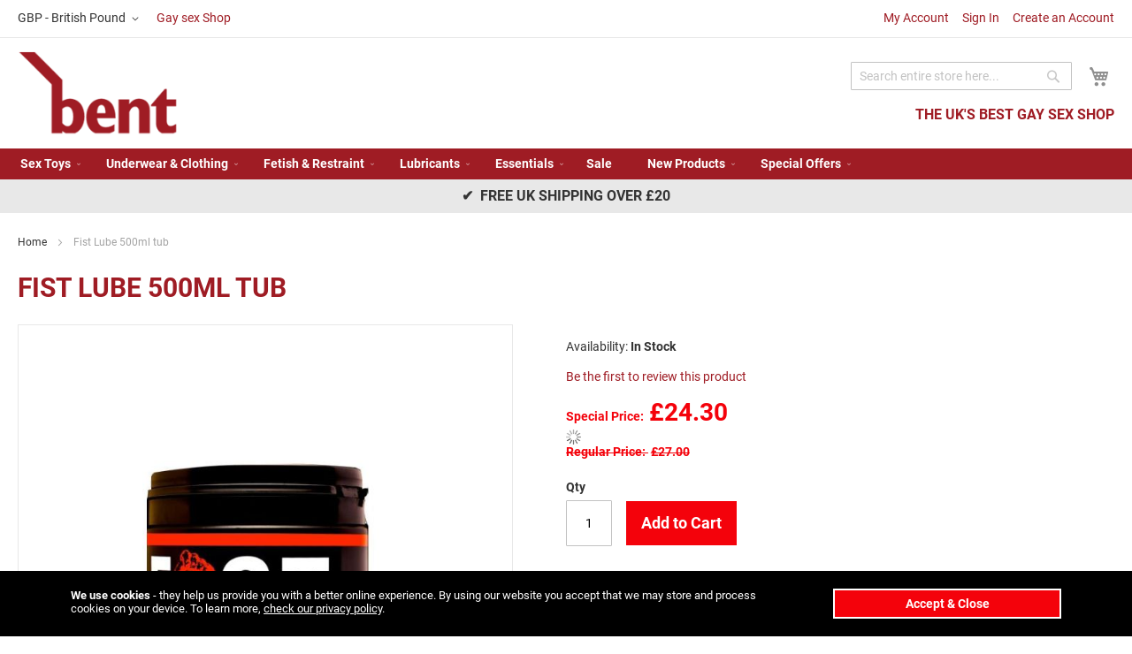

--- FILE ---
content_type: text/html; charset=UTF-8
request_url: https://www.bent.com/fist-lube-500ml-tub.html
body_size: 16154
content:
 <!doctype html><html lang="en"><head prefix="og: http://ogp.me/ns# fb: http://ogp.me/ns/fb# product: http://ogp.me/ns/product#"> <meta charset="utf-8"/>
<meta name="title" content="Fist Lube 500ml tub"/>
<meta name="description" content="Fist Lube 500ml tub"/>
<meta name="keywords" content="Fist Lube 500ml tub, Fist, Lube, 500ml, lubricant"/>
<meta name="robots" content="INDEX,FOLLOW"/>
<meta name="viewport" content="width=device-width, initial-scale=1"/>
<meta name="format-detection" content="telephone=no"/>
<title>Fist Lube 500ml tub | Bent Ltd</title>
<link  rel="stylesheet" type="text/css"  media="all" href="https://www.bent.com/static/version1769619963/frontend/Richardbeckett/Bent/en_GB/css/styles-m.min.css" />
<link  rel="stylesheet" type="text/css"  media="all" href="https://www.bent.com/static/version1769619963/frontend/Richardbeckett/Bent/en_GB/mage/gallery/gallery.min.css" />
<link  rel="stylesheet" type="text/css"  media="screen and (min-width: 768px)" href="https://www.bent.com/static/version1769619963/frontend/Richardbeckett/Bent/en_GB/css/styles-l.min.css" />




<link  rel="canonical" href="https://www.bent.com/fist-lube-500ml-tub.html" />
<link  rel="icon" type="image/x-icon" href="https://www.bent.com/media/favicon/websites/2/favicon_1.png" />
<link  rel="shortcut icon" type="image/x-icon" href="https://www.bent.com/media/favicon/websites/2/favicon_1.png" />
<meta name="google-site-verification" content="ZKlw7_t6Kf5LS8EKDhejOKUfIPqgfnbsrhfwhqnlJGM" /><link rel="preconnect" href="https://fonts.gstatic.com/" crossorigin>    <!-- BEGIN GOOGLE ANALYTICS 4 CODE --><!-- END GOOGLE ANALYTICS 4 CODE -->     <!-- BEGIN GOOGLE ADWORDS CODE --><!-- END GOOGLE ADWORDS CODE -->   <meta property="og:type" content="product" /><meta property="og:title" content="Fist&#x20;Lube&#x20;500ml&#x20;tub" /><meta property="og:image" content="https://www.bent.com/media/catalog/product/cache/0f6e4bc69d3a603959c3970c24ef2f14/f/i/fist_6.jpg" /><meta property="og:description" content="From&#x20;the&#x20;FIST&#x20;range&#x20;of&#x20;lube,&#x20;this&#x20;whopping&#x20;500ml&#x20;tub&#x20;of&#x20;their&#x20;premier&#x20;water-based&#x20;lube&#x20;is&#x20;all&#x20;you&#x20;will&#x20;need&#x20;for&#x20;your&#x20;anal&#x20;action.&#x20;Ideal&#x20;for&#x20;all&#x20;anal&#x20;penetration,&#x20;be&#x20;it&#x20;with&#x20;gay&#x20;sex&#x20;toys,&#x20;cock&#x20;or&#x20;fisting,&#x20;this&#x20;lube&#x20;will&#x20;ensure&#x20;things&#x20;run&#x20;smoothly." /><meta property="og:url" content="https://www.bent.com/fist-lube-500ml-tub.html" /> <meta property="product:price:amount" content="24.3"/> <meta property="product:price:currency" content="GBP"/> </head><body data-container="body" data-mage-init='{"loaderAjax": {}, "loader": { "icon": "https://www.bent.com/static/version1769619963/frontend/Richardbeckett/Bent/en_GB/images/loader-2.gif"}}' id="html-body" itemtype="http://schema.org/Product" itemscope="itemscope" class="catalog-product-view product-fist-lube-500ml-tub page-layout-1column">          <div class="cookie-status-message" id="cookie-status">The store will not work correctly in the case when cookies are disabled.</div>     <noscript><div class="message global noscript"><div class="content"><p><strong>JavaScript seems to be disabled in your browser.</strong> <span> For the best experience on our site, be sure to turn on Javascript in your browser.</span></p></div></div></noscript>        <div class="page-wrapper"><header class="page-header"><div class="panel wrapper"><div class="panel header"><ul class="header links"><li><a href="https://www.bent.com/customer/account/" id="idGa3VzjAt" >My Account</a></li> <li class="link authorization-link" data-label="or"><a href="https://www.bent.com/customer/account/login/" >Sign In</a></li>   <li><a href="https://www.bent.com/customer/account/create/" id="ide9pHDRLz" >Create an Account</a></li></ul> <a class="action skip contentarea" href="#contentarea"><span> Skip to Content</span></a>     <div class="switcher currency switcher-currency" id="switcher-currency"><strong class="label switcher-label"><span>Currency</span></strong> <div class="actions dropdown options switcher-options"><div class="action toggle switcher-trigger" id="switcher-currency-trigger" data-mage-init='{"dropdown":{}}' data-toggle="dropdown" data-trigger-keypress-button="true"><strong class="language-GBP"><span>GBP - British Pound</span></strong></div><ul class="dropdown switcher-dropdown" data-target="dropdown">    <li class="currency-EUR switcher-option"><a href="#" data-post='{"action":"https:\/\/www.bent.com\/directory\/currency\/switch\/","data":{"currency":"EUR","uenc":"aHR0cHM6Ly93d3cuYmVudC5jb20vZmlzdC1sdWJlLTUwMG1sLXR1Yi5odG1s"}}'>EUR - Euro</a></li>  </ul></div></div>  <a href="https://www.bent.com" class="header_blog_link">Gay sex Shop</a></div></div><div class="header content"> <span data-action="toggle-nav" class="action nav-toggle"><span>Toggle Nav</span></span> <a class="logo" href="https://www.bent.com/" title="Bent&#x20;Ltd" aria-label="store logo"><img src="https://www.bent.com/media/logo/stores/2/logo.png" title="Bent&#x20;Ltd" alt="Bent&#x20;Ltd" width="181" height="95" /></a><h2 class="head_subtitle">The UK's Best Gay Sex Shop</h2> <div data-block="minicart" class="minicart-wrapper"><a class="action showcart" href="https://www.bent.com/checkout/cart/" data-bind="scope: 'minicart_content'"><span class="text">My Cart</span> <span class="counter qty empty" data-bind="css: { empty: !!getCartParam('summary_count') == false && !isLoading() }, blockLoader: isLoading"><span class="counter-number"><!-- ko if: getCartParam('summary_count') --><!-- ko text: getCartParam('summary_count').toLocaleString(window.LOCALE) --><!-- /ko --><!-- /ko --></span> <span class="counter-label"><!-- ko if: getCartParam('summary_count') --><!-- ko text: getCartParam('summary_count').toLocaleString(window.LOCALE) --><!-- /ko --><!-- ko i18n: 'items' --><!-- /ko --><!-- /ko --></span></span></a>  <div class="block block-minicart" data-role="dropdownDialog" data-mage-init='{"dropdownDialog":{ "appendTo":"[data-block=minicart]", "triggerTarget":".showcart", "timeout": "2000", "closeOnMouseLeave": false, "closeOnEscape": true, "triggerClass":"active", "parentClass":"active", "buttons":[]}}'><div id="minicart-content-wrapper" data-bind="scope: 'minicart_content'"><!-- ko template: getTemplate() --><!-- /ko --></div></div>  </div>  <div class="block block-search"><div class="block block-title"><strong>Search</strong></div><div class="block block-content"><form class="form minisearch" id="search_mini_form" action="https://www.bent.com/catalogsearch/result/" method="get"> <div class="field search"><label class="label" for="search" data-role="minisearch-label"><span>Search</span></label> <div class="control"><input id="search" data-mage-init='{ "quickSearch": { "formSelector": "#search_mini_form", "url": "", "destinationSelector": "#search_autocomplete", "minSearchLength": "3" } }' type="text" name="q" value="" placeholder="Search&#x20;entire&#x20;store&#x20;here..." class="input-text" maxlength="128" role="combobox" aria-haspopup="false" aria-autocomplete="both" autocomplete="off" aria-expanded="false"/><div id="search_autocomplete" class="search-autocomplete"></div></div></div><div class="actions"><button type="submit" title="Search" class="action search" aria-label="Search" ><span>Search</span></button></div></form></div></div></div></header>  <div class="sections nav-sections"> <div class="section-items nav-sections-items" data-mage-init='{"tabs":{"openedState":"active"}}'>  <div class="section-item-title nav-sections-item-title" data-role="collapsible"><a class="nav-sections-item-switch" data-toggle="switch" href="#store.menu">Menu</a></div><div class="section-item-content nav-sections-item-content" id="store.menu" data-role="content">  <nav class="navigation" data-action="navigation"><ul data-mage-init='{"menu":{"responsive":true, "expanded":true, "position":{"my":"left top","at":"left bottom"}}}'><li  class="level0 nav-1 category-item first level-top parent"><a href="https://www.bent.com/sex-toys.html"  class="level-top" ><span>Sex Toys</span></a><ul class="level0 submenu"><li  class="level1 nav-1-1 category-item first"><a href="https://www.bent.com/sex-toys/anal-toys.html" ><span>Anal Toys</span></a></li><li  class="level1 nav-1-2 category-item"><a href="https://www.bent.com/sex-toys/cock-rings-ball-stretchers.html" ><span>Cock Toys</span></a></li><li  class="level1 nav-1-3 category-item"><a href="https://www.bent.com/sex-toys/masturbators.html" ><span>Masturbators</span></a></li><li  class="level1 nav-1-4 category-item"><a href="https://www.bent.com/sex-toys/oxballs.html" ><span>Oxballs</span></a></li><li  class="level1 nav-1-5 category-item"><a href="https://www.bent.com/sex-toys/remote-control-sex-toys.html" ><span>Remote control sex toys</span></a></li><li  class="level1 nav-1-6 category-item"><a href="https://www.bent.com/sex-toys/penis-enlargement.html" ><span>Penis Enlargement</span></a></li><li  class="level1 nav-1-7 category-item"><a href="https://www.bent.com/sex-toys/nipple-play.html" ><span>Nipple Play</span></a></li><li  class="level1 nav-1-8 category-item last"><a href="https://www.bent.com/sex-toys/coltsextoys.html" ><span>Colt Sex Toys</span></a></li></ul></li><li  class="level0 nav-2 category-item level-top parent"><a href="https://www.bent.com/underwear-clothing.html"  class="level-top" ><span>Underwear &amp; Clothing</span></a><ul class="level0 submenu"><li  class="level1 nav-2-1 category-item first"><a href="https://www.bent.com/underwear-clothing/underwear.html" ><span>Underwear</span></a></li><li  class="level1 nav-2-2 category-item"><a href="https://www.bent.com/underwear-clothing/addicted.html" ><span>Addicted </span></a></li><li  class="level1 nav-2-3 category-item"><a href="https://www.bent.com/underwear-clothing/breedwell-uk.html" ><span>Breedwell Gear</span></a></li><li  class="level1 nav-2-4 category-item"><a href="https://www.bent.com/underwear-clothing/c-in2-uk.html" ><span>C-IN2 </span></a></li><li  class="level1 nav-2-5 category-item"><a href="https://www.bent.com/underwear-clothing/bill-and-brandon.html" ><span>Bill and Brandon</span></a></li><li  class="level1 nav-2-6 category-item"><a href="https://www.bent.com/underwear-clothing/locker-gear-online.html" ><span>Locker Gear</span></a></li><li  class="level1 nav-2-7 category-item"><a href="https://www.bent.com/underwear-clothing/pump.html" ><span>Pump Underwear</span></a></li><li  class="level1 nav-2-8 category-item"><a href="https://www.bent.com/underwear-clothing/sukrew-underwear.html" ><span>Sukrew Underwear</span></a></li><li  class="level1 nav-2-9 category-item"><a href="https://www.bent.com/underwear-clothing/tof-underwear.html" ><span>TOF Paris</span></a></li><li  class="level1 nav-2-10 category-item"><a href="https://www.bent.com/underwear-clothing/crotch-enhancing-underwear.html" ><span>Enhancing underwear </span></a></li><li  class="level1 nav-2-11 category-item"><a href="https://www.bent.com/underwear-clothing/fashion-value-packs.html" ><span>Value Packs</span></a></li><li  class="level1 nav-2-12 category-item"><a href="https://www.bent.com/underwear-clothing/swimwear.html" ><span>Swimwear</span></a></li><li  class="level1 nav-2-13 category-item"><a href="https://www.bent.com/underwear-clothing/singlets.html" ><span>Singlets</span></a></li><li  class="level1 nav-2-14 category-item"><a href="https://www.bent.com/underwear-clothing/bike.html" ><span>Bike</span></a></li><li  class="level1 nav-2-15 category-item"><a href="https://www.bent.com/underwear-clothing/barcode.html" ><span>Barcode Berlin</span></a></li><li  class="level1 nav-2-16 category-item"><a href="https://www.bent.com/underwear-clothing/t-shirt.html" ><span>Tops</span></a></li><li  class="level1 nav-2-17 category-item"><a href="https://www.bent.com/underwear-clothing/jocks.html" ><span>Jockstraps</span></a></li><li  class="level1 nav-2-18 category-item"><a href="https://www.bent.com/underwear-clothing/gymwear.html" ><span>Gymwear</span></a></li><li  class="level1 nav-2-19 category-item"><a href="https://www.bent.com/underwear-clothing/shorts.html" ><span>Shorts </span></a></li><li  class="level1 nav-2-20 category-item"><a href="https://www.bent.com/underwear-clothing/boxers.html" ><span>Boxers</span></a></li><li  class="level1 nav-2-21 category-item"><a href="https://www.bent.com/underwear-clothing/briefs.html" ><span>Briefs</span></a></li><li  class="level1 nav-2-22 category-item"><a href="https://www.bent.com/underwear-clothing/socks.html" ><span>Socks</span></a></li><li  class="level1 nav-2-23 category-item"><a href="https://www.bent.com/underwear-clothing/garcon-model.html" ><span>Garcon Model</span></a></li><li  class="level1 nav-2-24 category-item"><a href="https://www.bent.com/underwear-clothing/clearance.html" ><span>Clearance</span></a></li><li  class="level1 nav-2-25 category-item"><a href="https://www.bent.com/underwear-clothing/fist.html" ><span>Fist</span></a></li><li  class="level1 nav-2-26 category-item"><a href="https://www.bent.com/underwear-clothing/leather.html" ><span>Leather Gear</span></a></li><li  class="level1 nav-2-27 category-item"><a href="https://www.bent.com/underwear-clothing/mister-b.html" ><span>Mister B</span></a></li><li  class="level1 nav-2-28 category-item last"><a href="https://www.bent.com/underwear-clothing/es-collection.html" ><span>ES Collection</span></a></li></ul></li><li  class="level0 nav-3 category-item level-top parent"><a href="https://www.bent.com/fetish-restraint.html"  class="level-top" ><span>Fetish &amp; Restraint</span></a><ul class="level0 submenu"><li  class="level1 nav-3-1 category-item first"><a href="https://www.bent.com/fetish-restraint/bondage-and-s-m.html" ><span>Bondage &amp; Restraint</span></a></li><li  class="level1 nav-3-2 category-item"><a href="https://www.bent.com/fetish-restraint/leather.html" ><span>Leather</span></a></li><li  class="level1 nav-3-3 category-item"><a href="https://www.bent.com/fetish-restraint/electro-sex.html" ><span>Electro Sex</span></a></li><li  class="level1 nav-3-4 category-item"><a href="https://www.bent.com/fetish-restraint/cock-and-ball-play.html" ><span>Cock and Ball Play</span></a></li><li  class="level1 nav-3-5 category-item"><a href="https://www.bent.com/fetish-restraint/urethral-sounds.html" ><span>Urethral Sounds</span></a></li><li  class="level1 nav-3-6 category-item"><a href="https://www.bent.com/fetish-restraint/fisting.html" ><span>Fisting</span></a></li><li  class="level1 nav-3-7 category-item"><a href="https://www.bent.com/fetish-restraint/gay-harnesses.html" ><span>Gay Harnesses</span></a></li><li  class="level1 nav-3-8 category-item"><a href="https://www.bent.com/fetish-restraint/gay-fetish-gear.html" ><span>Gay Fetish Gear</span></a></li><li  class="level1 nav-3-9 category-item last"><a href="https://www.bent.com/fetish-restraint/misterb.html" ><span>Mister B</span></a></li></ul></li><li  class="level0 nav-4 category-item level-top parent"><a href="https://www.bent.com/lubricants.html"  class="level-top" ><span>Lubricants</span></a><ul class="level0 submenu"><li  class="level1 nav-4-1 category-item first"><a href="https://www.bent.com/lubricants/lubricants.html" ><span>Lube value Packs</span></a></li><li  class="level1 nav-4-2 category-item"><a href="https://www.bent.com/lubricants/water-based.html" ><span>Water Based</span></a></li><li  class="level1 nav-4-3 category-item"><a href="https://www.bent.com/lubricants/desensitising-anal-lube.html" ><span>Desensitising anal lube</span></a></li><li  class="level1 nav-4-4 category-item"><a href="https://www.bent.com/lubricants/mister-b.html" ><span>Mister B</span></a></li><li  class="level1 nav-4-5 category-item"><a href="https://www.bent.com/lubricants/enhancement.html" ><span>Enhancement</span></a></li><li  class="level1 nav-4-6 category-item"><a href="https://www.bent.com/lubricants/oil-based.html" ><span>Oil Based</span></a></li><li  class="level1 nav-4-7 category-item last"><a href="https://www.bent.com/lubricants/silicone-based.html" ><span>Silicone Based</span></a></li></ul></li><li  class="level0 nav-5 category-item level-top parent"><a href="https://www.bent.com/essentials.html"  class="level-top" ><span>Essentials</span></a><ul class="level0 submenu"><li  class="level1 nav-5-1 category-item first"><a href="https://www.bent.com/essentials/sexual-enhancers.html" ><span>Sexual Enhancers</span></a></li><li  class="level1 nav-5-2 category-item"><a href="https://www.bent.com/essentials/condoms.html" ><span>Condoms</span></a></li><li  class="level1 nav-5-3 category-item"><a href="https://www.bent.com/essentials/delay-spray-and-cream.html" ><span>Delay Spray and Cream</span></a></li><li  class="level1 nav-5-4 category-item"><a href="https://www.bent.com/essentials/performance-enhancers.html" ><span>Performance Enhancers</span></a></li><li  class="level1 nav-5-5 category-item"><a href="https://www.bent.com/essentials/virility-stimulation.html" ><span>Virility &amp; Stimulation</span></a></li><li  class="level1 nav-5-6 category-item last"><a href="https://www.bent.com/essentials/hygiene.html" ><span>Hygiene</span></a></li></ul></li><li  class="level0 nav-6 category-item level-top"><a href="https://www.bent.com/sale.html"  class="level-top" ><span>Sale</span></a></li><li  class="level0 nav-7 category-item level-top parent"><a href="https://www.bent.com/new-products.html"  class="level-top" ><span>New Products</span></a><ul class="level0 submenu"><li  class="level1 nav-7-1 category-item first"><a href="https://www.bent.com/new-products/new-clothing-and-underwear.html" ><span>New Underwear &amp; Clothing</span></a></li><li  class="level1 nav-7-2 category-item"><a href="https://www.bent.com/new-products/new-adult-toys.html" ><span>New Sex Toys</span></a></li><li  class="level1 nav-7-3 category-item last"><a href="https://www.bent.com/new-products/new-essentials.html" ><span>New Essentials</span></a></li></ul></li><li  class="level0 nav-8 category-item last level-top parent"><a href="https://www.bent.com/special-offers.html"  class="level-top" ><span>Special Offers</span></a><ul class="level0 submenu"><li  class="level1 nav-8-1 category-item first"><a href="https://www.bent.com/special-offers/final-reductions.html" ><span>JANUARY SAVINGS</span></a></li><li  class="level1 nav-8-2 category-item"><a href="https://www.bent.com/special-offers/discount-area.html" ><span>Discount Area </span></a></li><li  class="level1 nav-8-3 category-item last"><a href="https://www.bent.com/special-offers/featured-products.html" ><span>Featured Products</span></a></li></ul></li> </ul></nav></div>  <div class="section-item-title nav-sections-item-title" data-role="collapsible"><a class="nav-sections-item-switch" data-toggle="switch" href="#store.links">Account</a></div><div class="section-item-content nav-sections-item-content" id="store.links" data-role="content"><!-- Account links --></div>  <div class="section-item-title nav-sections-item-title" data-role="collapsible"><a class="nav-sections-item-switch" data-toggle="switch" href="#store.settings">Settings</a></div><div class="section-item-content nav-sections-item-content" id="store.settings" data-role="content">       <div class="switcher currency switcher-currency" id="switcher-currency-nav"><strong class="label switcher-label"><span>Currency</span></strong> <div class="actions dropdown options switcher-options"><div class="action toggle switcher-trigger" id="switcher-currency-trigger-nav" data-mage-init='{"dropdown":{}}' data-toggle="dropdown" data-trigger-keypress-button="true"><strong class="language-GBP"><span>GBP - British Pound</span></strong></div><ul class="dropdown switcher-dropdown" data-target="dropdown">    <li class="currency-EUR switcher-option"><a href="#" data-post='{"action":"https:\/\/www.bent.com\/directory\/currency\/switch\/","data":{"currency":"EUR","uenc":"aHR0cHM6Ly93d3cuYmVudC5jb20vZmlzdC1sdWJlLTUwMG1sLXR1Yi5odG1s"}}'>EUR - Euro</a></li>  </ul></div></div></div></div></div><div class="messagescroller"> &#x2714;&nbsp; FREE UK Shipping over £20</div><main id="maincontent" class="page-main"> <a id="contentarea" tabindex="-1"></a><div class="page messages"> <div data-placeholder="messages"></div> <div data-bind="scope: 'messages'"><!-- ko if: cookieMessages && cookieMessages.length > 0 --><div aria-atomic="true" role="alert" data-bind="foreach: { data: cookieMessages, as: 'message' }" class="messages"><div data-bind="attr: { class: 'message-' + message.type + ' ' + message.type + ' message', 'data-ui-id': 'message-' + message.type }"><div data-bind="html: $parent.prepareMessageForHtml(message.text)"></div></div></div><!-- /ko --><!-- ko if: messages().messages && messages().messages.length > 0 --><div aria-atomic="true" role="alert" class="messages" data-bind="foreach: { data: messages().messages, as: 'message' }"><div data-bind="attr: { class: 'message-' + message.type + ' ' + message.type + ' message', 'data-ui-id': 'message-' + message.type }"><div data-bind="html: $parent.prepareMessageForHtml(message.text)"></div></div></div><!-- /ko --></div> <div class="rewards-notifications" data-bind="scope: 'rewardsNotifications'"><!-- ko if: messages() && messages().length > 0 --><div data-bind="html: messages()"></div><!-- /ko --></div></div><div class="columns"><div class="column main"> <div class="breadcrumbs"></div>   <div class="page-title-wrapper&#x20;product"><h1 class="page-title"  ><span class="base" data-ui-id="page-title-wrapper" itemprop="name">Fist Lube 500ml tub</span></h1></div> <div class="product-info-main"><div class="product-info-price"><div class="product-info-stock-sku">     <div class="stock available" title="Availability"><span>In stock</span></div>    <div class="product attribute sku"> <strong class="type">SKU</strong>  <div class="value" itemprop="sku">FLL</div></div></div>    <div class="product-reviews-summary empty"><div class="reviews-actions"><a class="action add" href="https://www.bent.com/fist-lube-500ml-tub.html#review-form">Be the first to review this product</a></div></div><div class="price-box price-final_price" data-role="priceBox" data-product-id="644" data-price-box="product-id-644">   <span class="special-price">  <span class="price-container price-final_price&#x20;tax&#x20;weee&#x20;rewards_earn"  itemprop="offers" itemscope itemtype="http://schema.org/Offer"> <span class="price-label">Special Price</span>  <span  id="product-price-644"  data-price-amount="24.3" data-price-type="finalPrice" class="price-wrapper " ><span class="price">£24.30</span></span>    <span class="rewards__product-earn-points rewards__product-points" data-role="rewards__product-earn-points" data-rewards-base-price="24.3" data-rewards-min-price="0" data-rewards-max-price="0" data-origin-rewards-base-price="24.3" data-default-selected-rewards-product-price-amount="0" data-product-id="644" ><span class="price"></span> <img alt="" class="points-loader loader" src="https://www.bent.com/static/version1769619963/frontend/Richardbeckett/Bent/en_GB/images/loader-1.gif" style="display: none;"></span>    <meta itemprop="price" content="24.3" /><meta itemprop="priceCurrency" content="GBP" /></span></span> <span class="old-price">  <span class="price-container price-final_price&#x20;tax&#x20;weee&#x20;rewards_earn" > <span class="price-label">Regular Price</span>  <span  id="old-price-644"  data-price-amount="27" data-price-type="oldPrice" class="price-wrapper " ><span class="price">£27.00</span></span>  </span></span>  </div></div>     <div class="product-add-form"><form data-product-sku="FLL" action="https://www.bent.com/checkout/cart/add/uenc/aHR0cHM6Ly93d3cuYmVudC5jb20vZmlzdC1sdWJlLTUwMG1sLXR1Yi5odG1s/product/644/" method="post" id="product_addtocart_form"><input type="hidden" name="product" value="644" /><input type="hidden" name="selected_configurable_option" value="" /><input type="hidden" name="related_product" id="related-products-field" value="" /><input type="hidden" name="item" value="644" /><input name="form_key" type="hidden" value="Npk8WVHktTyhlUNQ" />       <div class="box-tocart"><div class="fieldset"> <div class="field qty"><label class="label" for="qty"><span>Qty</span></label> <div class="control"><input type="number" name="qty" id="qty" min="0" value="1" title="Qty" class="input-text qty" data-validate="{&quot;required-number&quot;:true,&quot;validate-item-quantity&quot;:{&quot;minAllowed&quot;:1,&quot;maxAllowed&quot;:10000}}" /></div></div> <div class="actions"><button type="submit" title="Add&#x20;to&#x20;Cart" class="action primary tocart" id="product-addtocart-button" disabled><span>Add to Cart</span></button>   <div id="instant-purchase" data-bind="scope:'instant-purchase'"><!-- ko template: getTemplate() --><!-- /ko --></div></div></div></div>    </form></div><div class="product-social-links"> <div class="product-addto-links" data-role="add-to-links">  <a href="#" class="action towishlist" data-post='{"action":"https:\/\/www.bent.com\/wishlist\/index\/add\/","data":{"product":644,"uenc":"aHR0cHM6Ly93d3cuYmVudC5jb20vZmlzdC1sdWJlLTUwMG1sLXR1Yi5odG1s"}}' data-action="add-to-wishlist"><span>Add to Wish List</span></a>  </div>  </div>    <div class="product attribute overview"> <div class="value" itemprop="description">From the FIST range of lube, this whopping 500ml tub of their premier water-based lube is all you will need for your anal action. Ideal for all anal penetration, be it with gay sex toys, cock or fisting, this lube will ensure things run smoothly.</div></div> <div id="productbanner"><div>FREE UK Shipping over &pound;20</div><div>Discreet Packaging on All Orders</div><div>Shop &amp; Save, Registered Customers Earn Bonus Points</div></div></div><div class="product media"> <a id="gallery-prev-area" tabindex="-1"></a><div class="action-skip-wrapper"> <a class="action skip gallery-next-area" href="#gallery-next-area"><span> Skip to the end of the images gallery</span></a></div>  <div class="gallery-placeholder _block-content-loading" data-gallery-role="gallery-placeholder"><img alt="main product photo" class="gallery-placeholder__image" src="https://www.bent.com/media/catalog/product/cache/ba5a845cb24391e061588f4d37e4da18/f/i/fist_6.jpg" /></div> <div class="action-skip-wrapper"> <a class="action skip gallery-prev-area" href="#gallery-prev-area"><span> Skip to the beginning of the images gallery</span></a></div> <a id="gallery-next-area" tabindex="-1"></a></div>  <div class="product info detailed"> <div class="product data items" data-mage-init='{"tabs":{"openedState":"active"}}'>  <div class="data item title" data-role="collapsible" id="tab-label-description"><a class="data switch" tabindex="-1" data-toggle="trigger" href="#description" id="tab-label-description-title">Details</a></div><div class="data item content" aria-labelledby="tab-label-description-title" id="description" data-role="content">   <div class="product attribute description"> <div class="value" ><p>The 500ml tub of FIST lube contains a water-based lube that has been formulated for your greatest personal and most intimate pleasure. It&rsquo;s a long lasting lube, so you can enjoy an even longer session &ndash; perfect!<br /><br />The FIST lube is Latex condom safe, oil and grease free, non-toxic and will leave your skin feeling nice and soft. After you fun, the FIST lube can be easily cleaned with soap and water.<br /><br /><br />Whats in the pack: Tub of FIST lube<br />Size: 500ml<br />Lube type: Water based<br />Condom friendly&nbsp;&nbsp;&nbsp;</p></div></div></div>   <div class="data item title" data-role="collapsible" id="tab-label-reviews"><a class="data switch" tabindex="-1" data-toggle="trigger" href="#reviews" id="tab-label-reviews-title">Reviews</a></div><div class="data item content" aria-labelledby="tab-label-reviews-title" id="reviews" data-role="content"> <div id="product-review-container" data-role="product-review"></div> <div class="block review-add"><div class="block-title"><strong>Write Your Own Review</strong></div><div class="block-content"> <form action="https://www.bent.com/review/product/post/id/644/" class="review-form" method="post" id="review-form" data-role="product-review-form" data-bind="scope: 'review-form'"><input name="form_key" type="hidden" value="Npk8WVHktTyhlUNQ" />  <div class="field-recaptcha" id="recaptcha-f979c2ff515d921c34af9bd2aee8ef076b719d03-container" data-bind="scope:'recaptcha-f979c2ff515d921c34af9bd2aee8ef076b719d03'" ><!-- ko template: getTemplate() --><!-- /ko --></div> <fieldset class="fieldset review-fieldset" data-hasrequired="&#x2A;&#x20;Required&#x20;Fields"><legend class="legend review-legend"><span>You&#039;re reviewing:</span><strong>Fist Lube 500ml tub</strong></legend><br /> <span id="input-message-box"></span> <fieldset class="field required review-field-ratings"><legend class="label"><span>Your Rating</span></legend><br/><div class="control"><div class="nested" id="product-review-table"> <div class="field choice review-field-rating"><label class="label" id="Quality_rating_label"><span>Quality</span></label> <div class="control review-control-vote">  <input type="radio" name="ratings[1]" id="Quality_1" value="1" class="radio" data-validate="{'rating-required':true}" aria-labelledby="Quality_rating_label Quality_1_label" /><label class="rating-1" for="Quality_1" title="1&#x20;star" id="Quality_1_label"><span>1 star</span></label>   <input type="radio" name="ratings[1]" id="Quality_2" value="2" class="radio" data-validate="{'rating-required':true}" aria-labelledby="Quality_rating_label Quality_2_label" /><label class="rating-2" for="Quality_2" title="2&#x20;stars" id="Quality_2_label"><span>2 stars</span></label>   <input type="radio" name="ratings[1]" id="Quality_3" value="3" class="radio" data-validate="{'rating-required':true}" aria-labelledby="Quality_rating_label Quality_3_label" /><label class="rating-3" for="Quality_3" title="3&#x20;stars" id="Quality_3_label"><span>3 stars</span></label>   <input type="radio" name="ratings[1]" id="Quality_4" value="4" class="radio" data-validate="{'rating-required':true}" aria-labelledby="Quality_rating_label Quality_4_label" /><label class="rating-4" for="Quality_4" title="4&#x20;stars" id="Quality_4_label"><span>4 stars</span></label>   <input type="radio" name="ratings[1]" id="Quality_5" value="5" class="radio" data-validate="{'rating-required':true}" aria-labelledby="Quality_rating_label Quality_5_label" /><label class="rating-5" for="Quality_5" title="5&#x20;stars" id="Quality_5_label"><span>5 stars</span></label>  </div></div> <div class="field choice review-field-rating"><label class="label" id="Price_rating_label"><span>Price</span></label> <div class="control review-control-vote">  <input type="radio" name="ratings[3]" id="Price_1" value="11" class="radio" data-validate="{'rating-required':true}" aria-labelledby="Price_rating_label Price_1_label" /><label class="rating-1" for="Price_1" title="1&#x20;star" id="Price_1_label"><span>1 star</span></label>   <input type="radio" name="ratings[3]" id="Price_2" value="12" class="radio" data-validate="{'rating-required':true}" aria-labelledby="Price_rating_label Price_2_label" /><label class="rating-2" for="Price_2" title="2&#x20;stars" id="Price_2_label"><span>2 stars</span></label>   <input type="radio" name="ratings[3]" id="Price_3" value="13" class="radio" data-validate="{'rating-required':true}" aria-labelledby="Price_rating_label Price_3_label" /><label class="rating-3" for="Price_3" title="3&#x20;stars" id="Price_3_label"><span>3 stars</span></label>   <input type="radio" name="ratings[3]" id="Price_4" value="14" class="radio" data-validate="{'rating-required':true}" aria-labelledby="Price_rating_label Price_4_label" /><label class="rating-4" for="Price_4" title="4&#x20;stars" id="Price_4_label"><span>4 stars</span></label>   <input type="radio" name="ratings[3]" id="Price_5" value="15" class="radio" data-validate="{'rating-required':true}" aria-labelledby="Price_rating_label Price_5_label" /><label class="rating-5" for="Price_5" title="5&#x20;stars" id="Price_5_label"><span>5 stars</span></label>  </div></div> <div class="field choice review-field-rating"><label class="label" id="Value_rating_label"><span>Value</span></label> <div class="control review-control-vote">  <input type="radio" name="ratings[2]" id="Value_1" value="6" class="radio" data-validate="{'rating-required':true}" aria-labelledby="Value_rating_label Value_1_label" /><label class="rating-1" for="Value_1" title="1&#x20;star" id="Value_1_label"><span>1 star</span></label>   <input type="radio" name="ratings[2]" id="Value_2" value="7" class="radio" data-validate="{'rating-required':true}" aria-labelledby="Value_rating_label Value_2_label" /><label class="rating-2" for="Value_2" title="2&#x20;stars" id="Value_2_label"><span>2 stars</span></label>   <input type="radio" name="ratings[2]" id="Value_3" value="8" class="radio" data-validate="{'rating-required':true}" aria-labelledby="Value_rating_label Value_3_label" /><label class="rating-3" for="Value_3" title="3&#x20;stars" id="Value_3_label"><span>3 stars</span></label>   <input type="radio" name="ratings[2]" id="Value_4" value="9" class="radio" data-validate="{'rating-required':true}" aria-labelledby="Value_rating_label Value_4_label" /><label class="rating-4" for="Value_4" title="4&#x20;stars" id="Value_4_label"><span>4 stars</span></label>   <input type="radio" name="ratings[2]" id="Value_5" value="10" class="radio" data-validate="{'rating-required':true}" aria-labelledby="Value_rating_label Value_5_label" /><label class="rating-5" for="Value_5" title="5&#x20;stars" id="Value_5_label"><span>5 stars</span></label>  </div></div></div><input type="hidden" name="validate_rating" class="validate-rating" value="" /></div></fieldset> <div class="field review-field-nickname required"><label for="nickname_field" class="label"><span>Nickname</span></label> <div class="control"><input type="text" name="nickname" id="nickname_field" class="input-text" data-validate="{required:true}" data-bind="value: nickname()" /></div></div><div class="field review-field-summary required"><label for="summary_field" class="label"><span>Summary</span></label> <div class="control"><input type="text" name="title" id="summary_field" class="input-text" data-validate="{required:true}" data-bind="value: review().title" /></div></div><div class="field review-field-text required"><label for="review_field" class="label"><span>Review</span></label> <div class="control"><textarea name="detail" id="review_field" cols="5" rows="3" data-validate="{required:true}" data-bind="value: review().detail"></textarea></div></div></fieldset><div class="actions-toolbar review-form-actions"><div class="primary actions-primary"><button type="submit" class="action submit primary"><span>Submit Review</span></button></div></div></form></div></div> </div>  </div></div><input name="form_key" type="hidden" value="Npk8WVHktTyhlUNQ" /> <div id="authenticationPopup" data-bind="scope:'authenticationPopup', style: {display: 'none'}">  <!-- ko template: getTemplate() --><!-- /ko --> </div>           <!--
/**
 * Copyright &copy; Magento, Inc. All rights reserved.
 * See COPYING.txt for license details.
 */
--><div class="admin__data-grid-outer-wrap" data-bind="scope: 'widget_recently_viewed.widget_recently_viewed'">
    <div data-role="spinner" data-component="widget_recently_viewed.widget_recently_viewed.widget_columns" class="admin__data-grid-loading-mask">
        <div class="spinner">
            <span></span><span></span><span></span><span></span><span></span><span></span><span></span><span></span>
        </div>
    </div>
    <!-- ko template: getTemplate() --><!-- /ko -->
</div>
     <div class="block related" data-mage-init='{"relatedProducts":{"relatedCheckbox":".related.checkbox"}}' data-limit="0" data-shuffle="0" data-shuffle-weighted="0">  <div class="block-title title"><strong id="block-related-heading" role="heading" aria-level="2">Related Products</strong></div><div class="block-content content" aria-labelledby="block-related-heading"> <div class="block-actions">Check items to add to the cart or <button type="button" class="action select" data-role="select-all"><span>select all</span></button></div> <div class="products wrapper grid products-grid products-related"><ol class="products list items product-items">        <li class="item product product-item" id="product-item_603" data-shuffle-group="" >  <div class="product-item-info related-available"><!-- related_products_list--> <a href="https://www.bent.com/fist-silk-lubricant-500ml.html" class="product photo product-item-photo">  <span class="product-image-container product-image-container-603"><span class="product-image-wrapper"><img class="product-image-photo"  src="https://www.bent.com/media/catalog/product/cache/0a35ad57421a38ffb4a80b28d4b0fe14/f/_/f.jpg" loading="lazy" width="240" height="240" alt="Fist&#x20;Silk&#x20;Lubricant&#x20;-&#x20;&#x28;500ml&#x29;"/></span></span>  <style>.product-image-container-603 {
    width: 240px;
}
.product-image-container-603 span.product-image-wrapper {
    padding-bottom: 100%;
}</style> </a> <div class="product details product-item-details"><strong class="product name product-item-name"><a class="product-item-link" title="Fist&#x20;Silk&#x20;Lubricant&#x20;-&#x20;&#x28;500ml&#x29;" href="https://www.bent.com/fist-silk-lubricant-500ml.html">Fist Silk Lubricant - (500ml)</a></strong> <div class="price-box price-final_price" data-role="priceBox" data-product-id="603" data-price-box="product-id-603">   <span class="special-price">  <span class="price-container price-final_price&#x20;tax&#x20;weee&#x20;rewards_earn" > <span class="price-label">Special Price</span>  <span  id="product-price-603"  data-price-amount="31.49" data-price-type="finalPrice" class="price-wrapper " ><span class="price">£31.49</span></span>    <span class="rewards__product-earn-points rewards__product-points" data-role="rewards__product-earn-points" data-rewards-base-price="31.49" data-rewards-min-price="0" data-rewards-max-price="0" data-origin-rewards-base-price="31.49" data-default-selected-rewards-product-price-amount="0" data-product-id="603" ><span class="price"></span> <img alt="" class="points-loader loader" src="https://www.bent.com/static/version1769619963/frontend/Richardbeckett/Bent/en_GB/images/loader-1.gif" style="display: none;"></span>   </span></span> <span class="old-price">  <span class="price-container price-final_price&#x20;tax&#x20;weee&#x20;rewards_earn" > <span class="price-label">Regular Price</span>  <span  id="old-price-603"  data-price-amount="44.99" data-price-type="oldPrice" class="price-wrapper " ><span class="price">£44.99</span></span>  </span></span>  </div>    <div class="field choice related"><input type="checkbox" class="checkbox related" id="related-checkbox603" name="related_products[]" value="603" /><label class="label" for="related-checkbox603"><span>Add to Cart</span></label></div>    <div class="product actions product-item-actions">  <div class="secondary-addto-links actions-secondary" data-role="add-to-links">   <a href="#" class="action towishlist" title="Add&#x20;to&#x20;Wish&#x20;List" aria-label="Add&#x20;to&#x20;Wish&#x20;List" data-post='{"action":"https:\/\/www.bent.com\/wishlist\/index\/add\/","data":{"product":603,"uenc":"aHR0cHM6Ly93d3cuYmVudC5jb20vZmlzdC1sdWJlLTUwMG1sLXR1Yi5odG1s"}}' data-action="add-to-wishlist" role="button"><span>Add to Wish List</span></a>  </div></div> </div></div></li>         <li class="item product product-item" id="product-item_513" data-shuffle-group="" >  <div class="product-item-info related-available"><!-- related_products_list--> <a href="https://www.bent.com/mister-b-fist-extreme-lube-500-ml.html" class="product photo product-item-photo">  <span class="product-image-container product-image-container-513"><span class="product-image-wrapper"><img class="product-image-photo"  src="https://www.bent.com/media/catalog/product/cache/0a35ad57421a38ffb4a80b28d4b0fe14/f/i/fist_4.jpg" loading="lazy" width="240" height="240" alt="Mister&#x20;B&#x20;Fist&#x20;Extreme&#x20;Lube&#x20;500&#x20;ml"/></span></span>  <style>.product-image-container-513 {
    width: 240px;
}
.product-image-container-513 span.product-image-wrapper {
    padding-bottom: 100%;
}</style> </a> <div class="product details product-item-details"><strong class="product name product-item-name"><a class="product-item-link" title="Mister&#x20;B&#x20;Fist&#x20;Extreme&#x20;Lube&#x20;500&#x20;ml" href="https://www.bent.com/mister-b-fist-extreme-lube-500-ml.html">Mister B Fist Extreme Lube 500 ml</a></strong> <div class="price-box price-final_price" data-role="priceBox" data-product-id="513" data-price-box="product-id-513">   <span class="special-price">  <span class="price-container price-final_price&#x20;tax&#x20;weee&#x20;rewards_earn" > <span class="price-label">Special Price</span>  <span  id="product-price-513"  data-price-amount="27.89" data-price-type="finalPrice" class="price-wrapper " ><span class="price">£27.89</span></span>    <span class="rewards__product-earn-points rewards__product-points" data-role="rewards__product-earn-points" data-rewards-base-price="27.89" data-rewards-min-price="0" data-rewards-max-price="0" data-origin-rewards-base-price="27.89" data-default-selected-rewards-product-price-amount="0" data-product-id="513" ><span class="price"></span> <img alt="" class="points-loader loader" src="https://www.bent.com/static/version1769619963/frontend/Richardbeckett/Bent/en_GB/images/loader-1.gif" style="display: none;"></span>   </span></span> <span class="old-price">  <span class="price-container price-final_price&#x20;tax&#x20;weee&#x20;rewards_earn" > <span class="price-label">Regular Price</span>  <span  id="old-price-513"  data-price-amount="30.99" data-price-type="oldPrice" class="price-wrapper " ><span class="price">£30.99</span></span>  </span></span>  </div>    <div class="field choice related"><input type="checkbox" class="checkbox related" id="related-checkbox513" name="related_products[]" value="513" /><label class="label" for="related-checkbox513"><span>Add to Cart</span></label></div>    <div class="product actions product-item-actions">  <div class="secondary-addto-links actions-secondary" data-role="add-to-links">   <a href="#" class="action towishlist" title="Add&#x20;to&#x20;Wish&#x20;List" aria-label="Add&#x20;to&#x20;Wish&#x20;List" data-post='{"action":"https:\/\/www.bent.com\/wishlist\/index\/add\/","data":{"product":513,"uenc":"aHR0cHM6Ly93d3cuYmVudC5jb20vZmlzdC1sdWJlLTUwMG1sLXR1Yi5odG1s"}}' data-action="add-to-wishlist" role="button"><span>Add to Wish List</span></a>  </div></div> </div></div></li>         <li class="item product product-item" id="product-item_506" data-shuffle-group="" >  <div class="product-item-info related-available"><!-- related_products_list--> <a href="https://www.bent.com/mister-b-fist-hot-lube-pump-bottle-200-ml.html" class="product photo product-item-photo">  <span class="product-image-container product-image-container-506"><span class="product-image-wrapper"><img class="product-image-photo"  src="https://www.bent.com/media/catalog/product/cache/0a35ad57421a38ffb4a80b28d4b0fe14/p/u/pump.jpg" loading="lazy" width="240" height="240" alt="Mister&#x20;B&#x20;Fist&#x20;Hot&#x20;Lube&#x20;Pump&#x20;Bottle&#x20;200&#x20;ml"/></span></span>  <style>.product-image-container-506 {
    width: 240px;
}
.product-image-container-506 span.product-image-wrapper {
    padding-bottom: 100%;
}</style> </a> <div class="product details product-item-details"><strong class="product name product-item-name"><a class="product-item-link" title="Mister&#x20;B&#x20;Fist&#x20;Hot&#x20;Lube&#x20;Pump&#x20;Bottle&#x20;200&#x20;ml" href="https://www.bent.com/mister-b-fist-hot-lube-pump-bottle-200-ml.html">Mister B Fist Hot Lube Pump Bottle 200 ml</a></strong> <div class="price-box price-final_price" data-role="priceBox" data-product-id="506" data-price-box="product-id-506">   <span class="special-price">  <span class="price-container price-final_price&#x20;tax&#x20;weee&#x20;rewards_earn" > <span class="price-label">Special Price</span>  <span  id="product-price-506"  data-price-amount="21.15" data-price-type="finalPrice" class="price-wrapper " ><span class="price">£21.15</span></span>    <span class="rewards__product-earn-points rewards__product-points" data-role="rewards__product-earn-points" data-rewards-base-price="21.15" data-rewards-min-price="0" data-rewards-max-price="0" data-origin-rewards-base-price="21.15" data-default-selected-rewards-product-price-amount="0" data-product-id="506" ><span class="price"></span> <img alt="" class="points-loader loader" src="https://www.bent.com/static/version1769619963/frontend/Richardbeckett/Bent/en_GB/images/loader-1.gif" style="display: none;"></span>   </span></span> <span class="old-price">  <span class="price-container price-final_price&#x20;tax&#x20;weee&#x20;rewards_earn" > <span class="price-label">Regular Price</span>  <span  id="old-price-506"  data-price-amount="23.5" data-price-type="oldPrice" class="price-wrapper " ><span class="price">£23.50</span></span>  </span></span>  </div>    <div class="field choice related"><input type="checkbox" class="checkbox related" id="related-checkbox506" name="related_products[]" value="506" /><label class="label" for="related-checkbox506"><span>Add to Cart</span></label></div>    <div class="product actions product-item-actions">  <div class="secondary-addto-links actions-secondary" data-role="add-to-links">   <a href="#" class="action towishlist" title="Add&#x20;to&#x20;Wish&#x20;List" aria-label="Add&#x20;to&#x20;Wish&#x20;List" data-post='{"action":"https:\/\/www.bent.com\/wishlist\/index\/add\/","data":{"product":506,"uenc":"aHR0cHM6Ly93d3cuYmVudC5jb20vZmlzdC1sdWJlLTUwMG1sLXR1Yi5odG1s"}}' data-action="add-to-wishlist" role="button"><span>Add to Wish List</span></a>  </div></div> </div></div></li>         <li class="item product product-item" id="product-item_414" data-shuffle-group="" >  <div class="product-item-info related-available"><!-- related_products_list--> <a href="https://www.bent.com/fist-lube-powder-100g.html" class="product photo product-item-photo">  <span class="product-image-container product-image-container-414"><span class="product-image-wrapper"><img class="product-image-photo"  src="https://www.bent.com/media/catalog/product/cache/0a35ad57421a38ffb4a80b28d4b0fe14/_/f/_fist-lube-powder-100g.jpg" loading="lazy" width="240" height="240" alt="Fist&#x20;Lube&#x20;Powder&#x20;-&#x20;225g&#x20;"/></span></span>  <style>.product-image-container-414 {
    width: 240px;
}
.product-image-container-414 span.product-image-wrapper {
    padding-bottom: 100%;
}</style> </a> <div class="product details product-item-details"><strong class="product name product-item-name"><a class="product-item-link" title="Fist&#x20;Lube&#x20;Powder&#x20;-&#x20;100g" href="https://www.bent.com/fist-lube-powder-100g.html">Fist Lube Powder - 100g</a></strong> <div class="price-box price-final_price" data-role="priceBox" data-product-id="414" data-price-box="product-id-414">   <span class="special-price">  <span class="price-container price-final_price&#x20;tax&#x20;weee&#x20;rewards_earn" > <span class="price-label">Special Price</span>  <span  id="product-price-414"  data-price-amount="13.49" data-price-type="finalPrice" class="price-wrapper " ><span class="price">£13.49</span></span>    <span class="rewards__product-earn-points rewards__product-points" data-role="rewards__product-earn-points" data-rewards-base-price="13.49" data-rewards-min-price="0" data-rewards-max-price="0" data-origin-rewards-base-price="13.49" data-default-selected-rewards-product-price-amount="0" data-product-id="414" ><span class="price"></span> <img alt="" class="points-loader loader" src="https://www.bent.com/static/version1769619963/frontend/Richardbeckett/Bent/en_GB/images/loader-1.gif" style="display: none;"></span>   </span></span> <span class="old-price">  <span class="price-container price-final_price&#x20;tax&#x20;weee&#x20;rewards_earn" > <span class="price-label">Regular Price</span>  <span  id="old-price-414"  data-price-amount="14.99" data-price-type="oldPrice" class="price-wrapper " ><span class="price">£14.99</span></span>  </span></span>  </div>    <div class="field choice related"><input type="checkbox" class="checkbox related" id="related-checkbox414" name="related_products[]" value="414" /><label class="label" for="related-checkbox414"><span>Add to Cart</span></label></div>    <div class="product actions product-item-actions">  <div class="secondary-addto-links actions-secondary" data-role="add-to-links">   <a href="#" class="action towishlist" title="Add&#x20;to&#x20;Wish&#x20;List" aria-label="Add&#x20;to&#x20;Wish&#x20;List" data-post='{"action":"https:\/\/www.bent.com\/wishlist\/index\/add\/","data":{"product":414,"uenc":"aHR0cHM6Ly93d3cuYmVudC5jb20vZmlzdC1sdWJlLTUwMG1sLXR1Yi5odG1s"}}' data-action="add-to-wishlist" role="button"><span>Add to Wish List</span></a>  </div></div> </div></div></li> </ol></div></div></div>    </div></div></main><footer class="page-footer"><div class="footer content"> <section class="footer_contact"><div class="footer_contact_buttons"><span> <span class="footer_icon"><img loading="lazy" width="28" height="28" src="https://www.bent.com/static/version1769619963/frontend/Richardbeckett/Bent/en_GB/images/icon_email.webp" alt=""></span> <span class="footer_contact_text"><a href="mailto:orders@bentshop.com" class="footer_contact_email">orders@bentshop.com</a></span></span> <span> <span class="footer_icon"><img loading="lazy" width="28" height="28" src="https://www.bent.com/static/version1769619963/frontend/Richardbeckett/Bent/en_GB/images/icon_phone.webp" alt=""></span> <span class="footer_contact_text"><a href="tel:4402070628881" class="footer_contact_phone">+44 (0) 207 062 8881</a> </span></span> <span> <span class="footer_icon"><img loading="lazy" width="28" height="28" src="https://www.bent.com/static/version1769619963/frontend/Richardbeckett/Bent/en_GB/images/icon_location.webp" alt=""></span> <span class="footer_contact_text">Unit 23 Zennor Trade Park, Zennor Road, London, SW12 0PS</span></span></div></section> <section class="footer_social"><div class="footer_social_logo"><img loading="lazy" width="188" height="71" src="https://www.bent.com/static/version1769619963/frontend/Richardbeckett/Bent/en_GB/Richardbeckett_Footerbase/images/logo.webp" alt="Bent  Logo"></div><div class="footer_social_text">Bent, the UK's leading Online Gay Adult Store</div><div class="footer_social_buttons"> <a target="_blank" href="https://www.facebook.com/shopbent" class="social_facebook"><img loading="lazy" width="28" height="28" src="https://www.bent.com/static/version1769619963/frontend/Richardbeckett/Bent/en_GB/images/icon_facebook.webp" alt="Facebook"></a>   <a target="_blank" href="https://www.twitter.com/shopbent" class="social_twitter"><img loading="lazy" width="28" height="28" src="https://www.bent.com/static/version1769619963/frontend/Richardbeckett/Bent/en_GB/images/icon_twitter.webp" alt="Twitter"></a>   </div></section><div class="footer middle"><div class="title"><strong>Quick Links</strong></div><ul class="footer links"><li class="nav item"><a href="https://www.bent.com/about-us/">About Us</a></li><li class="nav item"><a href="https://www.bent.com/affiliate-program/">Affiliate Program</a></li><li class="nav item"><a href="https://www.bent.com/customer-service/">Customer Service</a></li><li class="nav item"><a href="https://www.bent.com/bonus-points/">Loyalty Scheme</a></li><li class="nav item"><a href="https://www.bent.com/careers/">Careers</a></li><li class="nav item"><a href="https://www.bent.com/privacy-policy/">Security and Privacy</a></li><li class="nav item"><a href="https://www.bent.com/terms-and-conditions/">Terms and Conditions</a></li><li class="nav item"><a href="https://www.bent.com/subscribe-newsletter/">Newsletter Sign Up</a></li><li class="nav item"><a href="https://www.bent.com/shipping/">Shipping</a></li><li class="nav item"><a href="https://www.bent.com/returns-policy/">Returns Policy</a></li><li class="nav item"><a href="https://www.bent.com/privacy-policy/">Cookie Policy</a></li><li class="nav item"><a href="https://mag.bent.com/">Magazine</a></li><li class="nav item"><a href="https://www.bent.com/contact/">Contact Us</a></li></ul></div> <div class="block newsletter" id="subscribe"><div class="title"><strong>Subscribe</strong></div><p>Sign up to our newsletter and save 10%</p><div class="content"><form class="form subscribe" novalidate action="https://www.bent.com/newsletter/subscriber/new/" method="post" data-mage-init='{"validation": {"errorClass": "mage-error"}}' id="newsletter-validate-detail"><div class="field newsletter"><div class="label">Email address:</div><div class="control"><label for="newsletter"><input name="email" type="email" id="newsletter" placeholder="Your&#x20;email&#x20;address" data-mage-init='{"mage/trim-input":{}}' data-validate="{required:true, 'validate-email':true}" /></label></div></div><div class="actions"><button class="action subscribe primary" title="Submit" type="submit" aria-label="Subscribe"><span>Submit</span></button></div></form></div></div> <div class="field-recaptcha" id="recaptcha-caa20ac351216e6f76edced1efe7c61fff5f4796-container" data-bind="scope:'recaptcha-caa20ac351216e6f76edced1efe7c61fff5f4796'" ><!-- ko template: getTemplate() --><!-- /ko --></div> <div class="field-recaptcha" id="recaptcha-a9c0eab278e959342a7a9bd391be3a9dcd7e161f-container" data-bind="scope:'recaptcha-a9c0eab278e959342a7a9bd391be3a9dcd7e161f'" ><!-- ko template: getTemplate() --><!-- /ko --></div> <div class="field-recaptcha" id="recaptcha-b55896178d392dd0eb3f5f595a1f7906ef7ae9a3-container" data-bind="scope:'recaptcha-b55896178d392dd0eb3f5f595a1f7906ef7ae9a3'" ><!-- ko template: getTemplate() --><!-- /ko --></div></div><section class="footer_base"><div class="footer_base_inner"><div class="footer_base_left"> Copyright 2026 Esmale | All Rights Reserved</div><nav class="footer_base_right"><ul><li><a href="https://www.bent.com/">Home</a></li> <li><a href="https://www.bent.com/about-us/">About</a></li></ul><img width="253" height="40" loading="lazy" src="https://www.bent.com/static/version1769619963/frontend/Richardbeckett/Bent/en_GB/Richardbeckett_Footerbase/images/cards.webp" alt="Cards"></nav></div></section></footer>   <div role="alertdialog" tabindex="-1" class="message global cookie hidepopup" id="notice-cookie-block-onload" style="background: rgb(0, 0, 0); z-index: 100;"><div role="document" class="content" tabindex="0" style="max-width:1280px;margin:auto;"><p style="color:#fff"><strong> We use cookies</strong> - they help us provide you with a better online experience. By using our website you accept that we may store and process cookies on your device. To learn more, <a href="https://www.bent.com/privacy-policy/" style="color:#fff;text-decoration:underline">check our privacy policy</a>.</p><div class="actions"><button id="btn-cookie-allow-onload" class="action allow primary"><span>Accept &amp; Close</span></button></div></div></div> <aside id="newsletterpopup"><a id="closenewsletter" style="cursor:pointer">Close</a> <div class="newsletterpopup_title">EXTRA 10% OFF WITH <b>NEW10</b></div><div class="newsletterpopup_subtitle">EVERYTHING IS DISCOUNTED. PLUS <b>10%</b> off your order</div>  <div class="newsletterpopup_footer">CODE NEW10 IS VALID ON EVERYTHING.</div></aside><aside id="newsletterthanks"><a id="closenewsletterthanks" style="cursor:pointer">Close</a> <div class="newsletterpopup_title">EXTRA 10% OFF<br>USE CODE NOW10</div><div class="newsletterpopup_subtitle">Get an extra 10% off EVERYTHING when using code <b>NOW10</b> at the checkout.</div><div class="newsletterpopup_footer"> The code also applies to already discounted products. Shop &amp; Save now. Limited Time! <br>Note: this code is not valid in conjunction with bonus points.</div></aside>  <div id="fb-root"></div></div>
<script> var LOCALE = 'en\u002DGB'; var BASE_URL = 'https\u003A\u002F\u002Fwww.bent.com\u002F'; var require = { 'baseUrl': 'https\u003A\u002F\u002Fwww.bent.com\u002Fstatic\u002Fversion1769619963\u002Ffrontend\u002FRichardbeckett\u002FBent\u002Fen_GB' };</script>
<script  type="text/javascript"  src="https://www.bent.com/static/version1769619963/frontend/Richardbeckett/Bent/en_GB/requirejs/require.min.js"></script>
<script  type="text/javascript"  src="https://www.bent.com/static/version1769619963/frontend/Richardbeckett/Bent/en_GB/requirejs-min-resolver.min.js"></script>
<script  type="text/javascript"  src="https://www.bent.com/static/version1769619963/frontend/Richardbeckett/Bent/en_GB/mage/requirejs/mixins.min.js"></script>
<script  type="text/javascript"  src="https://www.bent.com/static/version1769619963/frontend/Richardbeckett/Bent/en_GB/requirejs-config.min.js"></script>
<script type="text/x-magento-init">
    {
        "*": {
            "Magento_GoogleGtag/js/google-analytics": {"isCookieRestrictionModeEnabled":false,"currentWebsite":2,"cookieName":"user_allowed_save_cookie","pageTrackingData":{"optPageUrl":"","measurementId":"G-KRJQPE4QR0"},"ordersTrackingData":[],"googleAnalyticsAvailable":true}        }
    }</script>
<script type="text/x-magento-init">
    {
        "*": {
            "Magento_GoogleGtag/js/google-adwords": {
                "conversionId": "AW-1014601176",
                "gtagSiteSrc": "https://www.googletagmanager.com/gtag/js?id=AW-1014601176"
            }
        }
    }</script>
<script type="text/x-magento-init">
        {
            "*": {
                "Magento_PageCache/js/form-key-provider": {
                    "isPaginationCacheEnabled":
                        0                }
            }
        }</script>
<script type="text/x-magento-init">
    {
        "*": {
            "Magento_PageBuilder/js/widget-initializer": {
                "config": {"[data-content-type=\"slider\"][data-appearance=\"default\"]":{"Magento_PageBuilder\/js\/content-type\/slider\/appearance\/default\/widget":false},"[data-content-type=\"map\"]":{"Magento_PageBuilder\/js\/content-type\/map\/appearance\/default\/widget":false},"[data-content-type=\"row\"]":{"Magento_PageBuilder\/js\/content-type\/row\/appearance\/default\/widget":false},"[data-content-type=\"tabs\"]":{"Magento_PageBuilder\/js\/content-type\/tabs\/appearance\/default\/widget":false},"[data-content-type=\"slide\"]":{"Magento_PageBuilder\/js\/content-type\/slide\/appearance\/default\/widget":{"buttonSelector":".pagebuilder-slide-button","showOverlay":"hover","dataRole":"slide"}},"[data-content-type=\"banner\"]":{"Magento_PageBuilder\/js\/content-type\/banner\/appearance\/default\/widget":{"buttonSelector":".pagebuilder-banner-button","showOverlay":"hover","dataRole":"banner"}},"[data-content-type=\"buttons\"]":{"Magento_PageBuilder\/js\/content-type\/buttons\/appearance\/inline\/widget":false},"[data-content-type=\"products\"][data-appearance=\"carousel\"]":{"Magento_PageBuilder\/js\/content-type\/products\/appearance\/carousel\/widget":false}},
                "breakpoints": {"desktop":{"label":"Desktop","stage":true,"default":true,"class":"desktop-switcher","icon":"Magento_PageBuilder::css\/images\/switcher\/switcher-desktop.svg","conditions":{"min-width":"1024px"},"options":{"products":{"default":{"slidesToShow":"5"}}}},"tablet":{"conditions":{"max-width":"1024px","min-width":"768px"},"options":{"products":{"default":{"slidesToShow":"4"},"continuous":{"slidesToShow":"3"}}}},"mobile":{"label":"Mobile","stage":true,"class":"mobile-switcher","icon":"Magento_PageBuilder::css\/images\/switcher\/switcher-mobile.svg","media":"only screen and (max-width: 768px)","conditions":{"max-width":"768px","min-width":"640px"},"options":{"products":{"default":{"slidesToShow":"3"}}}},"mobile-small":{"conditions":{"max-width":"640px"},"options":{"products":{"default":{"slidesToShow":"2"},"continuous":{"slidesToShow":"1"}}}}}            }
        }
    }</script>
<script type="text&#x2F;javascript">document.querySelector("#cookie-status").style.display = "none";</script>
<script type="text/x-magento-init">
    {
        "*": {
            "cookieStatus": {}
        }
    }</script>
<script type="text/x-magento-init">
    {
        "*": {
            "mage/cookies": {
                "expires": null,
                "path": "\u002F",
                "domain": ".www.bent.com",
                "secure": true,
                "lifetime": "3600"
            }
        }
    }</script>
<script> window.cookiesConfig = window.cookiesConfig || {}; window.cookiesConfig.secure = true; </script>
<script>    require.config({
        map: {
            '*': {
                wysiwygAdapter: 'mage/adminhtml/wysiwyg/tiny_mce/tinymce5Adapter'
            }
        }
    });</script>
<script>
    require.config({
        paths: {
            googleMaps: 'https\u003A\u002F\u002Fmaps.googleapis.com\u002Fmaps\u002Fapi\u002Fjs\u003Fv\u003D3\u0026key\u003D'
        },
        config: {
            'Magento_PageBuilder/js/utils/map': {
                style: ''
            },
            'Magento_PageBuilder/js/content-type/map/preview': {
                apiKey: '',
                apiKeyErrorMessage: 'You\u0020must\u0020provide\u0020a\u0020valid\u0020\u003Ca\u0020href\u003D\u0027https\u003A\u002F\u002Fwww.bent.com\u002Fadminhtml\u002Fsystem_config\u002Fedit\u002Fsection\u002Fcms\u002F\u0023cms_pagebuilder\u0027\u0020target\u003D\u0027_blank\u0027\u003EGoogle\u0020Maps\u0020API\u0020key\u003C\u002Fa\u003E\u0020to\u0020use\u0020a\u0020map.'
            },
            'Magento_PageBuilder/js/form/element/map': {
                apiKey: '',
                apiKeyErrorMessage: 'You\u0020must\u0020provide\u0020a\u0020valid\u0020\u003Ca\u0020href\u003D\u0027https\u003A\u002F\u002Fwww.bent.com\u002Fadminhtml\u002Fsystem_config\u002Fedit\u002Fsection\u002Fcms\u002F\u0023cms_pagebuilder\u0027\u0020target\u003D\u0027_blank\u0027\u003EGoogle\u0020Maps\u0020API\u0020key\u003C\u002Fa\u003E\u0020to\u0020use\u0020a\u0020map.'
            },
        }
    });</script>
<script>
    require.config({
        shim: {
            'Magento_PageBuilder/js/utils/map': {
                deps: ['googleMaps']
            }
        }
    });</script>
<script type="text/x-magento-init">
    {
        "*": {
            "Magento_Ui/js/core/app": {
                "components": {
                    "rewards": {
                        "component": "Mirasvit_RewardsCheckout/js/view/rewards",
                        "defaultValue": ""
                    }
                }
            }
        }
    }</script>
<script>window.checkout = {"shoppingCartUrl":"https:\/\/www.bent.com\/checkout\/cart\/","checkoutUrl":"https:\/\/www.bent.com\/checkout\/","updateItemQtyUrl":"https:\/\/www.bent.com\/checkout\/sidebar\/updateItemQty\/","removeItemUrl":"https:\/\/www.bent.com\/checkout\/sidebar\/removeItem\/","imageTemplate":"Magento_Catalog\/product\/image_with_borders","baseUrl":"https:\/\/www.bent.com\/","minicartMaxItemsVisible":3,"websiteId":"2","maxItemsToDisplay":10,"storeId":"2","storeGroupId":"2","agreementIds":["1"],"customerLoginUrl":"https:\/\/www.bent.com\/customer\/account\/login\/","isRedirectRequired":false,"autocomplete":"off","captcha":{"user_login":{"isCaseSensitive":false,"imageHeight":50,"imageSrc":"","refreshUrl":"https:\/\/www.bent.com\/captcha\/refresh\/","isRequired":false,"timestamp":1769626346}}}</script>
<script type="text/x-magento-init">
    {
        "[data-block='minicart']": {
            "Magento_Ui/js/core/app": {"components":{"minicart_content":{"children":{"subtotal.container":{"children":{"subtotal":{"children":{"subtotal.totals":{"config":{"display_cart_subtotal_incl_tax":0,"display_cart_subtotal_excl_tax":1,"template":"Magento_Tax\/checkout\/minicart\/subtotal\/totals"},"children":{"subtotal.totals.msrp":{"component":"Magento_Msrp\/js\/view\/checkout\/minicart\/subtotal\/totals","config":{"displayArea":"minicart-subtotal-hidden","template":"Magento_Msrp\/checkout\/minicart\/subtotal\/totals"}}},"component":"Magento_Tax\/js\/view\/checkout\/minicart\/subtotal\/totals"}},"component":"uiComponent","config":{"template":"Magento_Checkout\/minicart\/subtotal"}}},"component":"uiComponent","config":{"displayArea":"subtotalContainer"}},"item.renderer":{"component":"Magento_Checkout\/js\/view\/cart-item-renderer","config":{"displayArea":"defaultRenderer","template":"Magento_Checkout\/minicart\/item\/default"},"children":{"item.image":{"component":"Magento_Catalog\/js\/view\/image","config":{"template":"Magento_Catalog\/product\/image","displayArea":"itemImage"}},"checkout.cart.item.price.sidebar":{"component":"uiComponent","config":{"template":"Magento_Checkout\/minicart\/item\/price","displayArea":"priceSidebar"}}}},"extra_info":{"component":"uiComponent","config":{"displayArea":"extraInfo"}},"promotion":{"component":"uiComponent","config":{"displayArea":"promotion"}}},"config":{"itemRenderer":{"default":"defaultRenderer","simple":"defaultRenderer","virtual":"defaultRenderer"},"template":"Magento_Checkout\/minicart\/content"},"component":"Magento_Checkout\/js\/view\/minicart"}},"types":[]}        },
        "*": {
            "Magento_Ui/js/block-loader": "https\u003A\u002F\u002Fwww.bent.com\u002Fstatic\u002Fversion1769619963\u002Ffrontend\u002FRichardbeckett\u002FBent\u002Fen_GB\u002Fimages\u002Floader\u002D1.gif"
        }
    }</script>
<script type="text/x-magento-init">
    {
        "*": {
            "Magento_Ui/js/core/app": {
                "components": {
                        "messages": {
                            "component": "Magento_Theme/js/view/messages"
                        }
                    }
                }
            }
    }</script>
<script type="text/x-magento-init">
    {
        "*": {
            "Magento_Ui/js/core/app": {
                "components": {
                    "rewardsNotifications": {
                        "component": "Mirasvit_RewardsCheckout/js/view/rewards-notifications",
                        "url": "https://www.bent.com/rewards_catalog/notification/getProductNotification/product_id/644/"
                    }
                }
            }
        }
    }</script>
<script type="text/x-magento-init">
    {
        ".breadcrumbs": {
            "breadcrumbs": {"categoryUrlSuffix":".html","useCategoryPathInUrl":0,"product":"Fist Lube 500ml tub"}        }
    }</script>
<script type="text/x-magento-init">
    {
        "[data-role=rewards__product-earn-points]": {
            "Mirasvit_RewardsCatalog/js/product/earn-points-renderer": {
                "requestUrl": "https://www.bent.com/rewards_catalog/product/points/"
            }
        }
    }</script>
<script type="text/x-magento-init">
    {
        "#instant-purchase": {
            "Magento_Ui/js/core/app": {"components":{"instant-purchase":{"component":"Magento_InstantPurchase\/js\/view\/instant-purchase","config":{"template":"Magento_InstantPurchase\/instant-purchase","buttonText":"Instant Purchase","purchaseUrl":"https:\/\/www.bent.com\/instantpurchase\/button\/placeOrder\/"}}}}        }
    }</script>
<script type="text/x-magento-init">
    {
        "#product_addtocart_form": {
            "Magento_Catalog/js/validate-product": {}
        }
    }</script>
<script type="text/x-magento-init">
    {
        "[data-role=priceBox][data-price-box=product-id-644]": {
            "priceBox": {
                "priceConfig":  {"productId":"644","priceFormat":{"pattern":"\u00a3%s","precision":2,"requiredPrecision":2,"decimalSymbol":".","groupSymbol":",","groupLength":3,"integerRequired":false},"tierPrices":[]}            }
        }
    }</script>
<script type="text/x-magento-init">
    {
        "body": {
            "addToWishlist": {"productType":"simple"}        }
    }</script>
<script type="text/x-magento-init">
    {
        "[data-gallery-role=gallery-placeholder]": {
            "mage/gallery/gallery": {
                "mixins":["magnifier/magnify"],
                "magnifierOpts": {"fullscreenzoom":"20","top":"","left":"","width":"","height":"","eventType":"hover","enabled":false},
                "data": [{"thumb":"https:\/\/www.bent.com\/media\/catalog\/product\/cache\/5beb93e39845f45232221b528ef95473\/f\/i\/fist_6.jpg","img":"https:\/\/www.bent.com\/media\/catalog\/product\/cache\/ba5a845cb24391e061588f4d37e4da18\/f\/i\/fist_6.jpg","full":"https:\/\/www.bent.com\/media\/catalog\/product\/cache\/baf7676ae435c1cb204836e6e452840c\/f\/i\/fist_6.jpg","caption":"Fist Lube 500ml tub","position":"1","isMain":true,"type":"image","videoUrl":null}],
                "options": {"nav":"thumbs","loop":true,"keyboard":true,"arrows":true,"allowfullscreen":true,"showCaption":false,"width":700,"thumbwidth":90,"thumbheight":90,"height":700,"transitionduration":500,"transition":"slide","navarrows":true,"navtype":"slides","navdir":"horizontal"},
                "fullscreen": {"nav":"thumbs","loop":true,"navdir":"horizontal","navarrows":false,"navtype":"slides","arrows":false,"showCaption":false,"transitionduration":500,"transition":"dissolve"},
                 "breakpoints": {"mobile":{"conditions":{"max-width":"768px"},"options":{"options":{"nav":"dots"}}}}            }
        }
    }</script>
<script type="text/x-magento-init">
    {
        "[data-gallery-role=gallery-placeholder]": {
            "Magento_ProductVideo/js/fotorama-add-video-events": {
                "videoData": [{"mediaType":"image","videoUrl":null,"isBase":true}],
                "videoSettings": [{"playIfBase":"0","showRelated":"0","videoAutoRestart":"0"}],
                "optionsVideoData": []            }
        }
    }</script>
<script type="text/x-magento-init">
{
    "#recaptcha-f979c2ff515d921c34af9bd2aee8ef076b719d03-container": {
        "Magento_Ui/js/core/app": {"components":{"recaptcha-f979c2ff515d921c34af9bd2aee8ef076b719d03":{"settings":{"rendering":{"sitekey":"6LeASCMkAAAAALgLFKj6P-rZSNPTLomSSoeR1j6L","badge":"bottomright","size":"invisible","theme":"light","hl":""},"invisible":true},"component":"Magento_ReCaptchaFrontendUi\/js\/reCaptcha","reCaptchaId":"recaptcha-f979c2ff515d921c34af9bd2aee8ef076b719d03"}}}    }
}</script>
<script type="text/x-magento-init">
{
    "[data-role=product-review-form]": {
        "Magento_Ui/js/core/app": {"components":{"review-form":{"component":"Magento_Review\/js\/view\/review"}}}    },
    "#review-form": {
        "Magento_Review/js/error-placement": {},
        "Magento_Review/js/validate-review": {},
        "Magento_Review/js/submit-review": {}
    }
}</script>
<script type="text/x-magento-init">
    {
        "*": {
            "Magento_Review/js/process-reviews": {
                "productReviewUrl": "https\u003A\u002F\u002Fwww.bent.com\u002Freview\u002Fproduct\u002FlistAjax\u002Fid\u002F644\u002F",
                "reviewsTabSelector": "#tab-label-reviews"
            }
        }
    }</script>
<script>window.authenticationPopup = {"autocomplete":"off","customerRegisterUrl":"https:\/\/www.bent.com\/customer\/account\/create\/","customerForgotPasswordUrl":"https:\/\/www.bent.com\/customer\/account\/forgotpassword\/","baseUrl":"https:\/\/www.bent.com\/","customerLoginUrl":"https:\/\/www.bent.com\/customer\/ajax\/login\/"}</script>
<script type="text/x-magento-init">
        {
            "#authenticationPopup": {
                "Magento_Ui/js/core/app": {"components":{"authenticationPopup":{"component":"Magento_Customer\/js\/view\/authentication-popup","children":{"messages":{"component":"Magento_Ui\/js\/view\/messages","displayArea":"messages"},"captcha":{"component":"Magento_Captcha\/js\/view\/checkout\/loginCaptcha","displayArea":"additional-login-form-fields","formId":"user_login","configSource":"checkout"},"recaptcha":{"component":"Magento_ReCaptchaFrontendUi\/js\/reCaptcha","displayArea":"additional-login-form-fields","reCaptchaId":"recaptcha-popup-login","settings":{"rendering":{"sitekey":"6LeASCMkAAAAALgLFKj6P-rZSNPTLomSSoeR1j6L","badge":"bottomright","size":"invisible","theme":"light","hl":""},"invisible":true}}}}}}            },
            "*": {
                "Magento_Ui/js/block-loader": "https\u003A\u002F\u002Fwww.bent.com\u002Fstatic\u002Fversion1769619963\u002Ffrontend\u002FRichardbeckett\u002FBent\u002Fen_GB\u002Fimages\u002Floader\u002D1.gif"
                 }
        }</script>
<script type="text/x-magento-init">
    {
        "*": {
            "Magento_Customer/js/section-config": {
                "sections": {"stores\/store\/switch":["*"],"stores\/store\/switchrequest":["*"],"directory\/currency\/switch":["*"],"*":["messages"],"customer\/account\/logout":["*","recently_viewed_product","recently_compared_product","persistent"],"customer\/account\/loginpost":["*"],"customer\/account\/createpost":["*"],"customer\/account\/editpost":["*"],"customer\/ajax\/login":["checkout-data","cart","captcha"],"catalog\/product_compare\/add":["compare-products"],"catalog\/product_compare\/remove":["compare-products"],"catalog\/product_compare\/clear":["compare-products"],"sales\/guest\/reorder":["cart"],"sales\/order\/reorder":["cart"],"checkout\/cart\/add":["cart","directory-data"],"checkout\/cart\/delete":["cart"],"checkout\/cart\/updatepost":["cart"],"checkout\/cart\/updateitemoptions":["cart"],"checkout\/cart\/couponpost":["cart"],"checkout\/cart\/estimatepost":["cart"],"checkout\/cart\/estimateupdatepost":["cart"],"checkout\/onepage\/saveorder":["cart","checkout-data","last-ordered-items"],"checkout\/sidebar\/removeitem":["cart"],"checkout\/sidebar\/updateitemqty":["cart"],"rest\/*\/v1\/carts\/*\/payment-information":["cart","last-ordered-items","captcha","instant-purchase"],"rest\/*\/v1\/guest-carts\/*\/payment-information":["cart","captcha"],"rest\/*\/v1\/guest-carts\/*\/selected-payment-method":["cart","checkout-data"],"rest\/*\/v1\/carts\/*\/selected-payment-method":["cart","checkout-data","instant-purchase"],"customer\/address\/*":["instant-purchase"],"customer\/account\/*":["instant-purchase"],"vault\/cards\/deleteaction":["instant-purchase"],"multishipping\/checkout\/overviewpost":["cart"],"paypal\/express\/placeorder":["cart","checkout-data"],"paypal\/payflowexpress\/placeorder":["cart","checkout-data"],"paypal\/express\/onauthorization":["cart","checkout-data"],"persistent\/index\/unsetcookie":["persistent"],"review\/product\/post":["review"],"wishlist\/index\/add":["wishlist"],"wishlist\/index\/remove":["wishlist"],"wishlist\/index\/updateitemoptions":["wishlist"],"wishlist\/index\/update":["wishlist"],"wishlist\/index\/cart":["wishlist","cart"],"wishlist\/index\/fromcart":["wishlist","cart"],"wishlist\/index\/allcart":["wishlist","cart"],"wishlist\/shared\/allcart":["wishlist","cart"],"wishlist\/shared\/cart":["cart"],"braintree\/paypal\/placeorder":["cart","checkout-data"],"braintree\/googlepay\/placeorder":["cart","checkout-data"]},
                "clientSideSections": ["checkout-data","cart-data"],
                "baseUrls": ["https:\/\/www.bent.com\/"],
                "sectionNames": ["messages","customer","compare-products","last-ordered-items","cart","directory-data","captcha","instant-purchase","loggedAsCustomer","persistent","review","wishlist","rewards","recently_viewed_product","recently_compared_product","product_data_storage","paypal-billing-agreement"]            }
        }
    }</script>
<script type="text/x-magento-init">
    {
        "*": {
            "Magento_Customer/js/customer-data": {
                "sectionLoadUrl": "https\u003A\u002F\u002Fwww.bent.com\u002Fcustomer\u002Fsection\u002Fload\u002F",
                "expirableSectionLifetime": 60,
                "expirableSectionNames": ["cart","persistent"],
                "cookieLifeTime": "3600",
                "updateSessionUrl": "https\u003A\u002F\u002Fwww.bent.com\u002Fcustomer\u002Faccount\u002FupdateSession\u002F"
            }
        }
    }</script>
<script type="text/x-magento-init">
    {
        "*": {
            "Magento_Customer/js/invalidation-processor": {
                "invalidationRules": {
                    "website-rule": {
                        "Magento_Customer/js/invalidation-rules/website-rule": {
                            "scopeConfig": {
                                "websiteId": "2"
                            }
                        }
                    }
                }
            }
        }
    }</script>
<script type="text/x-magento-init">
    {
        "body": {
            "pageCache": {"url":"https:\/\/www.bent.com\/page_cache\/block\/render\/id\/644\/","handles":["default","catalog_product_view","catalog_product_view_type_simple","catalog_product_view_id_644","catalog_product_view_sku_FLL"],"originalRequest":{"route":"catalog","controller":"product","action":"view","uri":"\/fist-lube-500ml-tub.html"},"versionCookieName":"private_content_version"}        }
    }</script>
<script type="text/x-magento-init">
    {
        "body": {
            "requireCookie": {"noCookieUrl":"https:\/\/www.bent.com\/cookie\/index\/noCookies\/","triggers":[".action.towishlist"],"isRedirectCmsPage":true}        }
    }</script>
<script type="text/x-magento-init">
    {
        "*": {
                "Magento_Catalog/js/product/view/provider": {
                    "data": {"items":{"644":{"add_to_cart_button":{"post_data":"{\"action\":\"https:\\\/\\\/www.bent.com\\\/checkout\\\/cart\\\/add\\\/uenc\\\/%25uenc%25\\\/product\\\/644\\\/\",\"data\":{\"product\":\"644\",\"uenc\":\"%uenc%\"}}","url":"https:\/\/www.bent.com\/checkout\/cart\/add\/uenc\/%25uenc%25\/product\/644\/","required_options":false},"add_to_compare_button":{"post_data":null,"url":"{\"action\":\"https:\\\/\\\/www.bent.com\\\/catalog\\\/product_compare\\\/add\\\/\",\"data\":{\"product\":\"644\",\"uenc\":\"aHR0cHM6Ly93d3cuYmVudC5jb20vZmlzdC1sdWJlLTUwMG1sLXR1Yi5odG1s\"}}","required_options":null},"price_info":{"final_price":24.3,"max_price":24.3,"max_regular_price":24.3,"minimal_regular_price":24.3,"special_price":null,"minimal_price":24.3,"regular_price":27,"formatted_prices":{"final_price":"<span class=\"price\">\u00a324.30<\/span>","max_price":"<span class=\"price\">\u00a324.30<\/span>","minimal_price":"<span class=\"price\">\u00a324.30<\/span>","max_regular_price":"<span class=\"price\">\u00a324.30<\/span>","minimal_regular_price":null,"special_price":null,"regular_price":"<span class=\"price\">\u00a327.00<\/span>"},"extension_attributes":{"msrp":{"msrp_price":"<span class=\"price\">\u00a30.00<\/span>","is_applicable":"","is_shown_price_on_gesture":"","msrp_message":"","explanation_message":"Our price is lower than the manufacturer&#039;s &quot;minimum advertised price.&quot; As a result, we cannot show you the price in catalog or the product page. <br><br> You have no obligation to purchase the product once you know the price. You can simply remove the item from your cart."},"tax_adjustments":{"final_price":20.249999,"max_price":20.249999,"max_regular_price":20.249999,"minimal_regular_price":20.249999,"special_price":20.249999,"minimal_price":20.249999,"regular_price":22.499999,"formatted_prices":{"final_price":"<span class=\"price\">\u00a320.25<\/span>","max_price":"<span class=\"price\">\u00a320.25<\/span>","minimal_price":"<span class=\"price\">\u00a320.25<\/span>","max_regular_price":"<span class=\"price\">\u00a320.25<\/span>","minimal_regular_price":null,"special_price":"<span class=\"price\">\u00a320.25<\/span>","regular_price":"<span class=\"price\">\u00a322.50<\/span>"}},"weee_attributes":[],"weee_adjustment":"<span class=\"price\">\u00a324.30<\/span>"}},"images":[{"url":"https:\/\/www.bent.com\/media\/catalog\/product\/cache\/0a35ad57421a38ffb4a80b28d4b0fe14\/f\/i\/fist_6.jpg","code":"recently_viewed_products_grid_content_widget","height":240,"width":240,"label":"Fist Lube 500ml tub","resized_width":240,"resized_height":240},{"url":"https:\/\/www.bent.com\/media\/catalog\/product\/cache\/e1426dee9f5e66cafec285eac71f3dce\/f\/i\/fist_6.jpg","code":"recently_viewed_products_list_content_widget","height":270,"width":270,"label":"Fist Lube 500ml tub","resized_width":270,"resized_height":270},{"url":"https:\/\/www.bent.com\/media\/catalog\/product\/cache\/79d377251fb2c7a9c59d3a1fec61b668\/f\/i\/fist_6.jpg","code":"recently_viewed_products_images_names_widget","height":75,"width":75,"label":"Fist Lube 500ml tub","resized_width":75,"resized_height":75},{"url":"https:\/\/www.bent.com\/media\/catalog\/product\/cache\/0a35ad57421a38ffb4a80b28d4b0fe14\/f\/i\/fist_6.jpg","code":"recently_compared_products_grid_content_widget","height":240,"width":240,"label":"Fist Lube 500ml tub","resized_width":240,"resized_height":240},{"url":"https:\/\/www.bent.com\/media\/catalog\/product\/cache\/e1426dee9f5e66cafec285eac71f3dce\/f\/i\/fist_6.jpg","code":"recently_compared_products_list_content_widget","height":270,"width":270,"label":"Fist Lube 500ml tub","resized_width":270,"resized_height":270},{"url":"https:\/\/www.bent.com\/media\/catalog\/product\/cache\/79d377251fb2c7a9c59d3a1fec61b668\/f\/i\/fist_6.jpg","code":"recently_compared_products_images_names_widget","height":75,"width":75,"label":"Fist Lube 500ml tub","resized_width":75,"resized_height":75}],"url":"https:\/\/www.bent.com\/fist-lube-500ml-tub.html","id":644,"name":"Fist Lube 500ml tub","type":"simple","is_salable":"1","store_id":2,"currency_code":"GBP","extension_attributes":{"review_html":"  <div class=\"product-reviews-summary short empty\"><div class=\"reviews-actions\"><a class=\"action add\" href=\"https:\/\/www.bent.com\/fist-lube-500ml-tub.html#review-form\">Be the first to review this product<\/a><\/div><\/div>","wishlist_button":{"post_data":null,"url":"{\"action\":\"https:\\\/\\\/www.bent.com\\\/wishlist\\\/index\\\/add\\\/\",\"data\":{\"product\":644,\"uenc\":\"aHR0cHM6Ly93d3cuYmVudC5jb20vZmlzdC1sdWJlLTUwMG1sLXR1Yi5odG1s\"}}","required_options":null}},"is_available":true}},"store":"2","currency":"GBP","productCurrentScope":"website"}            }
        }
    }</script>
<script type="text/x-magento-init">{"*": {"Magento_Ui/js/core/app": {"types":{"dataSource":[],"text":{"component":"Magento_Ui\/js\/form\/element\/text","extends":"widget_recently_viewed"},"column.text":{"component":"Magento_Ui\/js\/form\/element\/text","extends":"widget_recently_viewed"},"columns":{"extends":"widget_recently_viewed"},"widget_recently_viewed":{"deps":["widget_recently_viewed.recently_viewed_datasource"],"provider":"widget_recently_viewed.recently_viewed_datasource"},"html_content":{"component":"Magento_Ui\/js\/form\/components\/html","extends":"widget_recently_viewed"}},"components":{"widget_recently_viewed":{"children":{"widget_recently_viewed":{"type":"widget_recently_viewed","name":"widget_recently_viewed","children":{"widget_columns":{"type":"columns","name":"widget_columns","children":{"image":{"type":"column.text","name":"image","config":{"dataType":"text","component":"Magento_Catalog\/js\/product\/list\/columns\/image","componentType":"column","bodyTmpl":"Magento_Catalog\/product\/list\/columns\/image_with_borders","label":"Image","sortOrder":"0","displayArea":"general-area","imageCode":"recently_viewed_products_grid_content_widget","__disableTmpl":{"label":true}}},"name":{"type":"column.text","name":"name","config":{"dataType":"text","component":"Magento_Catalog\/js\/product\/name","componentType":"column","bodyTmpl":"Magento_Catalog\/product\/name","label":"Name","sortOrder":"1","displayArea":"details-area","__disableTmpl":{"label":true}}},"price":{"type":"column.text","name":"price","config":{"dataType":"text","component":"Magento_Msrp\/js\/product\/list\/columns\/msrp-price","componentType":"column","label":"Price","sortOrder":"3","displayArea":"details-area","renders":{"prices":{"default":{"component":"Magento_Catalog\/js\/product\/list\/columns\/pricetype-box","bodyTmpl":"Magento_Catalog\/product\/final_price","children":{"special_price":{"label":"Special Price","component":"Magento_Catalog\/js\/product\/list\/columns\/final-price","bodyTmpl":"Magento_Catalog\/product\/price\/special_price","sortOrder":"1","children":{"tax":{"component":"Magento_Tax\/js\/price\/adjustment"},"weee":{"component":"Magento_Weee\/js\/price\/adjustment"}}},"regular_price":{"label":"Regular Price","component":"Magento_Catalog\/js\/product\/list\/columns\/final-price","bodyTmpl":"Magento_Catalog\/product\/price\/regular_price","sortOrder":"2","children":{"tax":{"component":"Magento_Tax\/js\/price\/adjustment"},"weee":{"component":"Magento_Weee\/js\/price\/adjustment"}}},"minimal_price":{"label":"","component":"Magento_Catalog\/js\/product\/list\/columns\/final-price","bodyTmpl":"Magento_Catalog\/product\/price\/minimal_price","sortOrder":"3","children":{"tax":{"component":"Magento_Tax\/js\/price\/adjustment"},"weee":{"component":"Magento_Weee\/js\/price\/adjustment"}}},"minimal_regular_price":{"label":"Regular Price","component":"Magento_Catalog\/js\/product\/list\/columns\/final-price","bodyTmpl":"Magento_Catalog\/product\/price\/minimal_regular_price","sortOrder":"4","children":{"tax":{"component":"Magento_Tax\/js\/price\/adjustment"},"weee":{"component":"Magento_Weee\/js\/price\/adjustment"}}},"max_price":{"label":"","component":"Magento_Catalog\/js\/product\/list\/columns\/final-price","bodyTmpl":"Magento_Catalog\/product\/price\/max_price","sortOrder":"5","children":{"tax":{"component":"Magento_Tax\/js\/price\/adjustment"},"weee":{"component":"Magento_Weee\/js\/price\/adjustment"}}},"max_regular_price":{"label":"Regular Price","component":"Magento_Catalog\/js\/product\/list\/columns\/final-price","bodyTmpl":"Magento_Catalog\/product\/price\/max_regular_price","sortOrder":"6","children":{"tax":{"component":"Magento_Tax\/js\/price\/adjustment"},"weee":{"component":"Magento_Weee\/js\/price\/adjustment"}}}}},"bundle":{"bodyTmpl":"Magento_Bundle\/product\/final_price","children":{"minimal_price":{"label":"From","component":"Magento_Catalog\/js\/product\/list\/columns\/final-price","bodyTmpl":"Magento_Bundle\/product\/price\/minimal_price","sortOrder":"1"},"special_price":{"label":"Special Price","component":"Magento_Catalog\/js\/product\/list\/columns\/final-price","bodyTmpl":"Magento_Catalog\/product\/price\/special_price","sortOrder":"2"},"max_price":{"label":"To","showMaximumPrice":"true","sortOrder":"3"}}},"grouped":{"children":{"regular_price":{"bodyTmpl":"Magento_GroupedProduct\/product\/price\/regular_price"},"minimal_price":{"label":"Starting at","bodyTmpl":"Magento_GroupedProduct\/product\/price\/minimal_price"}}},"configurable":{"children":{"regular_price":{"bodyTmpl":"Magento_Catalog\/product\/final_price"},"minimal_price":{"label":"As low as:","bodyTmpl":"Magento_ConfigurableProduct\/product\/minimal_price"}}}}},"bodyTmpl":"Magento_Msrp\/product\/price\/price_box","__disableTmpl":{"label":true}}},"addtocart-button":{"type":"column.text","name":"addtocart-button","config":{"dataType":"text","component":"Magento_Catalog\/js\/product\/addtocart-button","componentType":"column","bodyTmpl":"Magento_Catalog\/product\/addtocart-button","label":"Add To Cart","displayArea":"action-primary-area","__disableTmpl":{"label":true}}},"addtocompare-button":{"type":"column.text","name":"addtocompare-button","config":{"dataType":"text","component":"Magento_Catalog\/js\/product\/addtocompare-button","componentType":"column","bodyTmpl":"Magento_Catalog\/product\/addtocompare-button","label":"Add To Compare","sortOrder":"2","displayArea":"action-secondary-area","__disableTmpl":{"label":true}}},"learn-more":{"type":"column.text","name":"learn-more","config":{"dataType":"text","component":"Magento_Catalog\/js\/product\/learn-more","componentType":"column","bodyTmpl":"Magento_Catalog\/product\/link","label":"Learn more","displayArea":"description-area","__disableTmpl":{"label":true}}},"review":{"type":"column.text","name":"review","config":{"dataType":"text","component":"Magento_Ui\/js\/grid\/columns\/column","componentType":"column","bodyTmpl":"ui\/grid\/cells\/html","label":"review","sortOrder":"3","__disableTmpl":{"label":true}}},"addtowishlist-button":{"type":"column.text","name":"addtowishlist-button","config":{"dataType":"text","component":"Magento_Wishlist\/js\/product\/addtowishlist-button","componentType":"column","bodyTmpl":"Magento_Wishlist\/product\/addtowishlist-button","label":"Add To Wishlist","sortOrder":"1","displayArea":"action-secondary-area","__disableTmpl":{"label":true}}}},"config":{"childDefaults":{"storageConfig":{"provider":"ns = ${ $.ns }, index = bookmarks","root":"columns.${ $.index }","namespace":"current.${ $.storageConfig.root }"}},"component":"Magento_Catalog\/js\/product\/list\/listing","storageConfig":{"namespace":"current","provider":"ns = ${ $.ns }, index = bookmarks"},"componentType":"columns","displayMode":"grid","template":"Magento_Catalog\/product\/list\/listing","label":"Recently Viewed","additionalClasses":"widget block-viewed-products-grid","listTemplate":"Magento_Catalog\/product\/list\/listing"}}},"config":{"component":"uiComponent"}},"recently_viewed_datasource":{"type":"dataSource","name":"recently_viewed_datasource","dataScope":"widget_recently_viewed","config":{"data":{"store":"2","currency":"GBP","productCurrentScope":"website","displayTaxes":"2","displayWeee":"0","allowWishlist":true},"component":"Magento_Catalog\/js\/product\/provider","productStorageConfig":{"namespace":"product_data_storage","className":"DataStorage","updateRequestConfig":{"url":"https:\/\/www.bent.com\/rest\/bent\/V1\/products-render-info"}},"identifiersConfig":{"namespace":"recently_viewed_product"},"scopeConfig":{},"type":"Magento\\Catalog\\Block\\Widget\\RecentlyViewed","uiComponent":"widget_recently_viewed","page_size":"4","show_attributes":"name,image,price","show_buttons":"add_to_cart","module_name":"Magento_Catalog","params":{"namespace":"widget_recently_viewed"}}}}}}}}}</script>
<script type="text&#x2F;javascript">var elemxmObNFKA = document.querySelector('li#product-item_603');
if (elemxmObNFKA) {
elemxmObNFKA.style.display = 'none';
}</script>
<script type="text&#x2F;javascript">prodImageContainers = document.querySelectorAll(".product-image-container-603");
for (var i = 0; i < prodImageContainers.length; i++) {
    prodImageContainers[i].style.width = "240px";
}
prodImageContainersWrappers = document.querySelectorAll(
    ".product-image-container-603  span.product-image-wrapper"
);
for (var i = 0; i < prodImageContainersWrappers.length; i++) {
    prodImageContainersWrappers[i].style.paddingBottom = "100%";
}</script>
<script type="text&#x2F;javascript">var elemllk7FUFV = document.querySelector('li#product-item_513');
if (elemllk7FUFV) {
elemllk7FUFV.style.display = 'none';
}</script>
<script type="text&#x2F;javascript">prodImageContainers = document.querySelectorAll(".product-image-container-513");
for (var i = 0; i < prodImageContainers.length; i++) {
    prodImageContainers[i].style.width = "240px";
}
prodImageContainersWrappers = document.querySelectorAll(
    ".product-image-container-513  span.product-image-wrapper"
);
for (var i = 0; i < prodImageContainersWrappers.length; i++) {
    prodImageContainersWrappers[i].style.paddingBottom = "100%";
}</script>
<script type="text&#x2F;javascript">var elemI0gMiJ3y = document.querySelector('li#product-item_506');
if (elemI0gMiJ3y) {
elemI0gMiJ3y.style.display = 'none';
}</script>
<script type="text&#x2F;javascript">prodImageContainers = document.querySelectorAll(".product-image-container-506");
for (var i = 0; i < prodImageContainers.length; i++) {
    prodImageContainers[i].style.width = "240px";
}
prodImageContainersWrappers = document.querySelectorAll(
    ".product-image-container-506  span.product-image-wrapper"
);
for (var i = 0; i < prodImageContainersWrappers.length; i++) {
    prodImageContainersWrappers[i].style.paddingBottom = "100%";
}</script>
<script type="text&#x2F;javascript">var elem8P3crLhk = document.querySelector('li#product-item_414');
if (elem8P3crLhk) {
elem8P3crLhk.style.display = 'none';
}</script>
<script type="text&#x2F;javascript">prodImageContainers = document.querySelectorAll(".product-image-container-414");
for (var i = 0; i < prodImageContainers.length; i++) {
    prodImageContainers[i].style.width = "240px";
}
prodImageContainersWrappers = document.querySelectorAll(
    ".product-image-container-414  span.product-image-wrapper"
);
for (var i = 0; i < prodImageContainersWrappers.length; i++) {
    prodImageContainersWrappers[i].style.paddingBottom = "100%";
}</script>
<script type="text/x-magento-init">
    {
        "*": {
            "Magento_Customer/js/block-submit-on-send": {
                "formId": "newsletter-validate-detail"
            }
        }
    }</script>
<script>
    require(['jquery', 'domReady!'], function ($) {
        $('#recaptcha-caa20ac351216e6f76edced1efe7c61fff5f4796-container')
            .appendTo('#newsletter-validate-detail');
    });</script>
<script type="text/x-magento-init">
{
    "#recaptcha-caa20ac351216e6f76edced1efe7c61fff5f4796-container": {
        "Magento_Ui/js/core/app": {"components":{"recaptcha-caa20ac351216e6f76edced1efe7c61fff5f4796":{"settings":{"rendering":{"sitekey":"6LeASCMkAAAAALgLFKj6P-rZSNPTLomSSoeR1j6L","badge":"bottomright","size":"invisible","theme":"light","hl":""},"invisible":true},"component":"Magento_ReCaptchaFrontendUi\/js\/reCaptcha","reCaptchaId":"recaptcha-caa20ac351216e6f76edced1efe7c61fff5f4796"}}}    }
}</script>
<script>
    require(['jquery', 'domReady!'], function ($) {
        $('#recaptcha-a9c0eab278e959342a7a9bd391be3a9dcd7e161f-container')
            .appendTo('#newsletter-validate-detail3');
    });</script>
<script type="text/x-magento-init">
{
    "#recaptcha-a9c0eab278e959342a7a9bd391be3a9dcd7e161f-container": {
        "Magento_Ui/js/core/app": {"components":{"recaptcha-a9c0eab278e959342a7a9bd391be3a9dcd7e161f":{"settings":{"rendering":{"sitekey":"6LeASCMkAAAAALgLFKj6P-rZSNPTLomSSoeR1j6L","badge":"bottomright","size":"invisible","theme":"light","hl":""},"invisible":true},"component":"Magento_ReCaptchaFrontendUi\/js\/reCaptcha","reCaptchaId":"recaptcha-a9c0eab278e959342a7a9bd391be3a9dcd7e161f"}}}    }
}</script>
<script>
    require(['jquery', 'domReady!'], function ($) {
        $('#recaptcha-b55896178d392dd0eb3f5f595a1f7906ef7ae9a3-container')
            .appendTo('#newsletter-validate-detail2');
    });</script>
<script type="text/x-magento-init">
{
    "#recaptcha-b55896178d392dd0eb3f5f595a1f7906ef7ae9a3-container": {
        "Magento_Ui/js/core/app": {"components":{"recaptcha-b55896178d392dd0eb3f5f595a1f7906ef7ae9a3":{"settings":{"rendering":{"sitekey":"6LeASCMkAAAAALgLFKj6P-rZSNPTLomSSoeR1j6L","badge":"bottomright","size":"invisible","theme":"light","hl":""},"invisible":true},"component":"Magento_ReCaptchaFrontendUi\/js\/reCaptcha","reCaptchaId":"recaptcha-b55896178d392dd0eb3f5f595a1f7906ef7ae9a3"}}}    }
}</script>
<script type="text/x-magento-init">
        {
            "*": {
                "Magento_Ui/js/core/app": {
                    "components": {
                        "storage-manager": {
                            "component": "Magento_Catalog/js/storage-manager",
                            "appendTo": "",
                            "storagesConfiguration" : {"recently_viewed_product":{"requestConfig":{"syncUrl":"https:\/\/www.bent.com\/catalog\/product\/frontend_action_synchronize\/"},"lifetime":"1000","allowToSendRequest":null},"recently_compared_product":{"requestConfig":{"syncUrl":"https:\/\/www.bent.com\/catalog\/product\/frontend_action_synchronize\/"},"lifetime":"1000","allowToSendRequest":null},"product_data_storage":{"updateRequestConfig":{"url":"https:\/\/www.bent.com\/rest\/bent\/V1\/products-render-info"},"requestConfig":{"syncUrl":"https:\/\/www.bent.com\/catalog\/product\/frontend_action_synchronize\/"},"allowToSendRequest":null}}                        }
                    }
                }
            }
        }</script>
<script>
    require([
        'jquery',
        'mage/cookies'
    ], function($) {

			let isCookieSet = $.cookie('cookieagree');

			if (isCookieSet) {
				
			} else {
				$("#notice-cookie-block-onload").removeClass("hidepopup");
				$( "#btn-cookie-allow-onload" ).on( "click", function() {
					$.cookie("cookieagree", 1, { expires : 365 });
					$("#notice-cookie-block-onload").addClass("hidepopup");
				} );
			}



    });</script>
<script>
    require([
        'jquery',
        'mage/cookies'
    ], function($) {

			let isNewsletterCookieSet = $.cookie('newsletterdismiss');
			let isNewslettercodeCookieSet = $.cookie('newslettercode');
			let isNewsletterCountCookieSet = $.cookie('newslettercount');


			if (isNewsletterCountCookieSet) {
				isNewsletterCountCookieSet++;
				$.cookie("newslettercount", isNewsletterCountCookieSet);
				if (isNewsletterCookieSet) {
					
				} else {
					if (isNewsletterCountCookieSet > 2) {
						
						if (isNewslettercodeCookieSet) {
							
							$("#newsletterthanks").addClass("showpopup");
							$.cookie("newsletterdismiss", 1, { expires : 25 });
						} else {
							
							$("#newsletterpopup").addClass("showpopup");
						}
					}
					if (isNewslettercodeCookieSet) {
						
						$( "#closenewsletterthanks" ).on( "click", function() {
							$.cookie("newsletterdismiss", 1, { expires : 25 });
							$("#newsletterthanks").removeClass("showpopup");
							$("#newsletterthanks").addClass("hidenewspopup");
							$.cookie("newslettercode", 1, { expires : 7 });
						} );
					} else {
						
						$( "#closenewsletter" ).on( "click", function() {
							$.cookie("newsletterdismiss", 1, { expires : 7 });
							$("#newsletterpopup").removeClass("showpopup");
							$("#newsletterpopup").addClass("hidenewspopup");
						} );
						$( "#submitnewsletter" ).on( "click", function() {
							$.cookie("newslettercode", 1, { expires : 31 });
						} );
					}
				}
			} else {
				$.cookie("newslettercount", 1);
			}





    });</script>
<script>
    var fbLocaleCode = 'en';
    var fbAppId = '';
    var fbShareUrl = 'https://www.bent.com/rewards_behavior/facebook/share/';
    var fbLikeUrl = 'https://www.bent.com/rewards_behavior/facebook/like/';
    var fbUnlikeUrl = 'https://www.bent.com/rewards_behavior/facebook/unlike/';
    var rewardsFacebookApiVersion = 'v3.1';</script>
<script>
    
    (function(d, s, id) {
        if (d.getElementById(id)) { 
            d.getElementById(id).remove();
            delete FB;
        }
        var js, fjs = d.getElementsByTagName(s)[0];
        if (d.getElementById(id)) {return;}
        js = d.createElement(s); js.id = id;
        js.src = "//connect.facebook.net/" + fbLocaleCode + "/all.js#xfbml=1&appId=" + fbAppId + "&version=" + rewardsFacebookApiVersion;
        fjs.parentNode.insertBefore(js, fjs);
    }(document, 'script', 'facebook-jssdk'));</script>
</body></html>

--- FILE ---
content_type: text/css
request_url: https://www.bent.com/static/version1769619963/frontend/Richardbeckett/Bent/en_GB/css/styles-l.min.css
body_size: 17879
content:
@font-face{font-family:'Nunito Sans';src:url('../fonts/Roboto-Light.woff2') format('woff2'),url('../fonts/Roboto-Light.woff') format('woff');font-weight:300;font-style:normal;font-display:swap}@font-face{font-family:'Nunito Sans';src:url('../fonts/Roboto-Regular.woff2') format('woff2'),url('../fonts/Roboto-Regular.woff') format('woff');font-weight:400;font-style:normal;font-display:swap}@font-face{font-family:'Nunito Sans';src:url('../fonts/Roboto-Medium.woff2') format('woff2'),url('../fonts/Roboto-Medium.woff') format('woff');font-weight:600;font-style:normal;font-display:swap}@font-face{font-family:'Nunito Sans';src:url('../fonts/Roboto-Bold.woff2') format('woff2'),url('../fonts/Roboto-Bold.woff') format('woff');font-weight:700;font-style:normal;font-display:swap}.form-discount .g-recaptcha{margin-top:50px !important}.login-container .g-recaptcha,.form-login .g-recaptcha,.form-edit-account .g-recaptcha{margin-bottom:10px !important}.required-captcha.checkbox{position:absolute;display:block;visibility:visible;overflow:hidden;opacity:0;width:1px;height:1px}.block.newsletter .field-recaptcha .field .control:before{content:none}.review-form .field-recaptcha{margin-bottom:10px}.form.send.friend .g-recaptcha{margin-top:40px}.product-info-stock-sku .configurable-variation-qty{display:none}.rewardssocial-buttons{order:-2;font-size:11px;display:inline-block;width:100%;line-height:20px;margin-bottom:10px;z-index:2;position:relative}.rewardssocial-buttons>div{margin-bottom:5px}.rewardssocial-buttons #facebook-message,.rewardssocial-buttons #facebook-share-message,.rewardssocial-buttons #twitter-message,.rewardssocial-buttons #referral-message,.rewardssocial-buttons #pinterest-message{display:none;position:absolute;background:#333;padding:2px 5px;color:#fff;margin-top:-25px}.rewardssocial-buttons .buttons-facebook-like:hover #facebook-message{display:block}.rewardssocial-buttons .buttons-facebook-like .fb-like>span{width:80px !important;height:20px !important}.rewardssocial-buttons .buttons-facebook-like .fb-like>span iframe{width:100% !important;height:100% !important}.rewardssocial-buttons .buttons-pinterest-pin:hover #pinterest-message{display:block}.rewardssocial-buttons .buttons-twitter-like:hover #twitter-message{margin-top:-50px;display:block}.rewardssocial-buttons .buttons-referral-like>a{text-decoration:none;line-height:18px;border-radius:2px;padding:0 3px;font-weight:700;color:#333;font-size:11px;border:1px solid #ccc;background:#fff;background:-moz-linear-gradient(top,#fff 0%,#eaeaea 100%);background:-webkit-gradient(linear,left top,left bottom,color-stop(0%,#fff),color-stop(100%,#eaeaea));background:-webkit-linear-gradient(top,#fff 0%,#eaeaea 100%);background:-o-linear-gradient(top,#fff 0%,#eaeaea 100%);background:-ms-linear-gradient(top,#fff 0%,#eaeaea 100%);background:linear-gradient(to bottom,#fff 0%,#eaeaea 100%);filter:progid:DXImageTransform.Microsoft.gradient(startColorstr='#ffffff',endColorstr='#eaeaea',GradientType=0)}.rewardssocial-buttons .buttons-referral-like:hover #referral-message{display:block}.rewardssocial-buttons .fb_iframe_widget{margin-right:10px;display:block;float:left}.rewardssocial-buttons .mst-rewardssocial-tweet{margin-right:10px;display:block;float:left}.rewardssocial-buttons .referral{display:block;float:left}.rewardssocial-buttons .status-message{float:left;margin-left:10px;color:#666}.rewardssocial-buttons .buttons-pinterest-pin>a{margin-right:10px;float:left}.rewards-notification-message{border-style:solid !important;border-width:1px !important;min-height:24px !important;padding:8px 8px 6px 32px !important;color:#3d6611;border-color:#446423;background-color:#eff5ea;margin-bottom:10px}.rewards-notification-message li{margin-top:2px}.rewards-social-buttons{display:inline-block;float:left}.rewards-social-buttons>.fb{position:relative;display:inline-block;margin-top:0}.rewards-social-buttons>.tw{position:relative;display:inline-block;padding-top:15px}.rewards-social-buttons>.gp{position:relative;display:inline-block;margin-top:5px}.block-rewards-referral-list div.rewards-social-buttons{height:20px}.block-rewards-referral-list div.rewards-social-buttons div.tw{padding-top:0;position:relative;top:-2px}.block-rewards-referral-list div.rewards-social-buttons div.fb{position:relative;top:-6px}div.rewardssocial-buttons div.buttons-pinterest-pin,div.rewardssocial-buttons div.buttons-twitter-like{height:20px}div.rewardssocial-buttons div.buttons-facebook-like,div.rewardssocial-buttons div.buttons-pinterest-pin,div.rewardssocial-buttons div.buttons-referral-like{float:left}div.rewardssocial-buttons div.buttons-twitter-like{float:left;margin-right:10px}div.rewardssocial-buttons div.buttons-twitter-like img{width:20px;height:20px}div.rewardssocial-buttons div.buttons-fb-share{float:left;margin-right:10px;height:20px !important}div.rewardssocial-buttons div.buttons-fb-share #rewards_fb_share{border-radius:3px;font-size:11px;height:20px;padding:0 10px;background:#4267b2;border:0 solid #4267b2;color:#fff;cursor:pointer;font-family:Helvetica,Arial,sans-serif;-webkit-font-smoothing:antialiased;margin:0;-webkit-user-select:none;white-space:nowrap;display:inline-block;font-weight:700}div.rewardssocial-buttons div.buttons-fb-share #rewards_fb_share ._49vg{vertical-align:text-top}div.rewardssocial-buttons div.buttons-fb-share #rewards_fb_share ._49vg img{margin-top:-10px}div.rewardssocial-buttons div.buttons-fb-share #rewards_fb_share .title{vertical-align:top}div.rewardssocial-buttons div.buttons-fb-share:hover #facebook-share-message{display:block;margin-top:-45px}.green{color:#1aa941}.red{color:#bb1212}.yellow{color:#ba0}.block-rewards-account-summary{margin-bottom:2rem !important;border:none}.block-rewards-account-summary .invite{background:url(../Mirasvit_Rewards/images/lending.png) no-repeat;background-size:contain;background-position:center;display:flex;justify-content:flex-end;height:100%}.block-rewards-account-summary .invite .column-referral{padding:150px 50px;background:#f4f4f4;opacity:.9;border-radius:6px}.block-rewards-account-summary .unsubscribe{font-size:14px !important;padding-top:10px}.block-rewards-account-summary .block-title.earn.subtitle>strong{font-weight:700 !important}.block-rewards-account-summary .block-title.spend.subtitle>strong{font-weight:700 !important}.block-rewards-account-summary .mst-referral-widget{text-align:center}.block-rewards-account-summary .mst-referral-widget .block-title{font-size:34px !important}.block-rewards-account-summary .mst-referral-widget .block-content .block .block-content>span{font-size:20px}.block-rewards-account-summary .mst-referral-widget .block-content .table-wrapper{margin:2rem auto}.block-rewards-account-summary .mst-referral-widget .block-content .table-wrapper>strong{font-size:20px}.block-rewards-account-summary .mst-referral-widget .block-content .table-wrapper .buttons-set{text-align:right}.block-rewards-account-summary .mst-referral-widget .block-content .table-wrapper .buttons-set>button{background:#eee;border:solid 1px #ccc}.block-rewards-account-summary .mst-referral-widget .block-content .table-wrapper .buttons-set>button>span{color:#41362f}.block-rewards-account-summary .mst-referral-widget .block-content .table-wrapper .field-name-lastname{text-align:left}.block-rewards-account-summary .mst-referral-widget .block-content .table-wrapper .field-name-lastname>span{font-size:20px;text-align:left}.block-rewards-account-summary .mst-referral-widget .block-content .table-wrapper>table>thead{padding-bottom:0}.block-rewards-account-summary .mst-referral-widget .block-content .table-wrapper>table>tbody>tr>td{border-top:none;padding:0 10px 6px}.block-rewards-account-summary .mst-referral-widget .block-content .table-wrapper>table>tbody>tr>td ::-webkit-input-placeholder{color:#ccc}.block-rewards-account-summary .order-details-items .invitations{border:none}.rewards-notification-block{list-style-type:none;padding:0;background:#ecfdff}.rewards-notification-block>li{padding:1rem}.rewards-referral-link{font-weight:600}.link.rewards .counter{color:#7d7d7d;white-space:nowrap}.link.rewards .counter:before{content:"("}.link.rewards .counter:after{content:")"}.mst-rewards-logo{height:14px}.mst-rewards-account-amount-wrapper{display:flex;align-items:flex-end;margin-bottom:25px}.mst-rewards-account-amount-wrapper .mst-rewards-account-amount{display:flex;align-items:flex-end}.mst-rewards-account-amount-wrapper .mst-rewards-account-amount .points{font-size:36px;font-weight:700;line-height:36px}.mst-rewards-account-amount-wrapper .mst-rewards-account-amount .unit{color:#6d6d6d;margin-left:5px}.mst-rewards-account-amount-wrapper .mst-rewards-account-amount>img{height:28px}.mst-rewards-account-amount-wrapper .mst-rewards-account-subtitle{font-size:16px;margin-bottom:10px;font-weight:600}.mst-rewards-account-amount-wrapper .mst-rewards-logo{height:36px;margin-left:15px}.form-discount .checkbox-group{margin-bottom:10px}.rewards-message-block{float:left;display:inline-block;width:100%}.rewards__checkout-cart-usepoints{margin-bottom:1.5rem}.rewards__checkout-cart-usepoints.magestore-onepagecheckout #points_amount{border:0;border-bottom:1px solid silver}.rewards__checkout-cart-usepoints.magestore-onepagecheckout #points_amount:focus{border-bottom:1px solid #000}.rewards__checkout-cart-usepoints.magestore-onepagecheckout #points_amount:focus+label,.rewards__checkout-cart-usepoints.magestore-onepagecheckout #points_amount:valid+label{top:-12px;font-size:12px}.rewards__checkout-cart-usepoints.magestore-onepagecheckout .button{background-color:#000;color:#fff;margin:5px}.rewards__checkout-cart-usepoints.magestore-onepagecheckout .input-box{position:relative}.rewards__checkout-cart-usepoints.magestore-onepagecheckout .input-box label{position:absolute;top:5px;color:#898989}.rewards__checkout-cart-usepoints .input-box{position:relative}.rewards__checkout-cart-usepoints .input-box label{position:absolute;top:5px;left:3px;color:#898989}.rewards__checkout-cart-usepoints #points_amount:focus+label,.rewards__checkout-cart-usepoints #points_amount:valid+label{top:-18px;font-size:12px}.rewards__checkout-cart-usepoints .discount-form p{margin-bottom:15px}.rewards__checkout-cart-usepoints .discount-form .buttons-container{margin-top:5px}.rewards__checkout-cart-usepoints .discount-form .checkbox-group{clear:both;padding-top:10px}.rewards__checkout-cart-usepoints .amount{display:table;width:100%;margin-bottom:.5rem}.rewards__checkout-cart-usepoints .amount .field{display:table-cell}.rewards__checkout-cart-usepoints .amount .actions-toolbar{display:table-cell;vertical-align:top;width:1%}.rewards__checkout-cart-usepoints .amount .actions-toolbar button{border-bottom-left-radius:0;border-top-left-radius:0;margin:0 0 0 -1px;white-space:nowrap;width:auto}.rewards__checkout-cart-usepoints label.magestore-onestepcheckout-lab-fix{top:-2px !important;left:inherit;font-size:14px !important;color:#898989 !important}.rewards__checkout-cart-usepoints .magestore-onestepcheckout-button-fix{padding:0 5px;width:105px;height:35px;background-color:#000 !important}.rewards__checkout-cart-usepoints .magestore-onestepcheckout-button-fix span{color:#fff}.checkbox-group label span.checkout-rewards-all-block{position:inherit;margin-left:25px}.checkbox-group label span.checkout-rewards-all-block span{position:inherit;display:inline-block}.checkbox-group label span.checkout-rewards-all-block b{position:inherit}.aw-onestep-sidebar-block .actions-toolbar.rewards-buttons-block{max-width:inherit !important}.aw-onestep-sidebar-block .actions-toolbar.rewards-buttons-block .primary button{width:49% !important}.checkout-payment-method .payment-option-content .actions-toolbar.rewards-checkout-buttons-block{display:inline;width:inherit}.checkout-payment-method .payment-option-content .actions-toolbar.rewards-checkout-buttons-block .button{margin-right:10px}.catalog-product-view .rewards__product-points{display:inline-block;font-size:12px;color:#f96b25}.catalog-product-view .rewards__product-points .price{font-size:12px !important;line-height:1em !important}.product-items .product-item-info .rewards__product-points{font-size:12px;color:#000;margin-top:-10px}.product-items .product-item-info .rewards__product-points .price{font-size:12px;color:#f96b25}.rewards__product-earn-points.rewards__product-points .points-loader.loader{position:absolute;height:17px}.block-products-list .rewards__product-points{margin-top:-2rem;margin-bottom:2rem}.product-info-main .product-info-price{position:relative}.product-info-main .product-info-price .rewards__product-points .price{font-size:12px;color:#f96b25}.product-info-main .product-info-price .product-info-stock-sku .stock{margin-top:15px}#amasty-shopby-product-list .product-item-details .rewards__product-points,.widget-product-grid .product-item-details .rewards__product-points{display:block;width:100%;margin-top:0;font-size:12px;color:#f96b25}#amasty-shopby-product-list .product-item-details .rewards__product-points .price,.widget-product-grid .product-item-details .rewards__product-points .price{font-size:12px;color:#f96b25}.block-referral{width:100%;text-align:center;margin-top:25px}.block-referral li{list-style-position:inside}.block-title.earn.subtitle{margin-top:25px;padding-top:10px}.block-content.dashed-border{border:1px dashed #ccc;padding:5px;margin-bottom:20px}.block-rewards-account-summary .table-wrapper.orders-recent{border:none}.rewards-account-share div.rewards-social-buttons{height:20px}.rewards-account-share div.rewards-social-buttons div.fb{top:0 !important;float:left}.rewards-account-share div.rewards-social-buttons div.fb .fb-like>span{height:20px !important}.rewards-account-share div.rewards-social-buttons div.fb .fb-like>span iframe{height:20px !important}.rewards-account-share div.rewards-social-buttons div.tw{top:0 !important;height:20px !important;float:left;margin-left:4px}.mst__expiring-points{margin-bottom:1rem}.mst__referral-widget{margin:10px 0 25px}.mst__referral-widget .mst__referral-widget-items{display:flex;flex-wrap:wrap;margin-top:10px;grid-gap:25px;align-items:center}.rewards-account__tiers{margin-bottom:3rem}.rewards-account__tiers .tier-progress-bar{margin-top:5rem;margin-bottom:5rem;margin-left:3rem;margin-right:3rem;position:relative;height:1.1rem;background:#ccc;border-radius:100px}.rewards-account__tiers .tier-progress-bar .points{width:auto;display:flex;justify-content:space-between}.rewards-account__tiers .tier-progress-bar .points .tier-point{width:2rem;height:2rem;background:#ccc;border-radius:100%;margin-top:-.5rem;position:relative;z-index:1}.rewards-account__tiers .tier-progress-bar .points .tier-point.closed{background:#fe5503}.rewards-account__tiers .tier-progress-bar .points .tier-point .tier-logo{position:absolute;left:50%;top:-6rem;color:#727272;margin-left:-1.5rem;width:3rem;text-align:center;overflow:hidden;text-overflow:ellipsis;white-space:nowrap}.rewards-account__tiers .tier-progress-bar .points .tier-point .label{position:absolute;left:0;top:-3rem;color:#727272;font-weight:700;font-size:1.2rem;margin-left:-4.5rem;width:11rem;text-align:center;line-height:1.2;overflow:hidden;text-overflow:ellipsis;white-space:nowrap}.rewards-account__tiers .tier-progress-bar .points .tier-point .label[data-description]:hover{text-decoration:underline;cursor:pointer}.rewards-account__tiers .tier-progress-bar .points .tier-point .number{position:absolute;left:0;top:2.5rem;margin-left:-3rem;width:8rem;text-align:center}.rewards-account__tiers .tier-progress-bar .points .tier-point .number>span{display:inline-block;background:#fe5503;color:#fff;border-radius:12px;font-size:1.1rem;padding:.1rem .5rem;white-space:nowrap}.rewards-account__tiers .tier-progress-bar .closers{width:auto;display:flex;justify-content:space-between}.rewards-account__tiers .tier-progress-bar .closers .closer{position:absolute;left:0;top:.3rem;height:.5rem;padding:0 2px;box-sizing:border-box}.rewards-account__tiers .tier-progress-bar .closers .closer .progress{height:.5rem;background:#fe5503}.rewards-account__tiers .to-next{margin-top:.5rem;text-align:center;font-size:1.2rem;color:#666;margin-bottom:0}.rewards-account__tiers .to-next .open-popup{color:#727272;cursor:pointer}.category_additional_text{text-align:left;border-top:1px solid #d1d1d1;padding-top:30px;margin-top:30px;margin-bottom:0}.category_additional_text .category_additional_text_inner{font-size:13px}.category_additional_text .category_additional_text_inner h2,.category_additional_text .category_additional_text_inner h3{font-size:15px;line-height:1.3em;margin:1em 0}@media (max-width:767px){body.catalog-category-view .category_additional_text .category_additional_text_inner{font-size:13px}}.frame_secondary{display:none}.banners_scroller{font-size:0}.banners_scroller_outer{width:100%;max-width:1292px;padding-left:20px;padding-right:20px;padding-top:10px;margin:auto;box-sizing:border-box}@media (max-width:950px){.banners_scroller_outer{padding-left:0;padding-right:0;padding-top:0}}.banners_scroller{clear:both;overflow:visible;padding-left:1rem;padding-right:1rem}.banners_scroller .slick_slide_home div a{text-decoration:none;display:block}.banners_scroller .slick_slide_home div a img{width:100%}.banners_scroller .slick_slide_home .slick-dots{list-style:none;text-align:center;padding-right:0;padding-left:0;padding-top:1rem;margin-top:-44px;margin-left:0;margin-right:0;position:absolute;left:50%;transform:translateX(-50%);margin-bottom:0}@media (max-width:900px){.banners_scroller .slick_slide_home .slick-dots{display:block;margin-top:0;margin-bottom:.5rem}}.banners_scroller .slick_slide_home .slick-dots li{display:inline-block;margin-left:.15rem;margin-right:.15rem}@media (max-width:900px){.banners_scroller .slick_slide_home .slick-dots li{margin-bottom:0}}.banners_scroller .slick_slide_home .slick-dots li button{border:1px solid #9f1c24;color:#9f1c24;background:#9f1c24;width:10px;height:10px;border-radius:200px;font-size:0;display:inline-block;padding:0;margin:5px}.banners_scroller .slick_slide_home .slick-dots li button:hover{background:#f4020b;border:1px solid #f4020b;box-shadow:none}.banners_scroller .slick_slide_home .slick-dots li button[aria-selected=true]{color:#f4020b;border:1px solid #f4020b;background:#f4020b}.banners_scroller .slick_slide_home .slick-dots>li:only-child{opacity:0;cursor:auto}.banners_footertext{background:#9f1c24;color:#fff;text-align:center;padding:1rem;margin-left:1rem;margin-right:1rem;height:40px;overflow:hidden;box-sizing:border-box;line-height:20px;font-size:0}.banners_footertext a{color:#fff;text-decoration:none}@media (max-width:900px){.banners_footertext{display:none}}.banners_footertext div{display:inline-block;font-size:1.4rem}.banners_footertext div:nth-of-type(2){padding-left:2rem;padding-right:2rem;border-left:1px solid #f4020b;border-right:1px solid #f4020b;margin-left:2rem;margin-right:2rem}.banners_bestseller_outer{width:100%;max-width:1292px;padding-left:20px;padding-right:20px;padding-top:20px;margin:auto;box-sizing:border-box}@media (max-width:950px){.banners_bestseller_outer{padding-left:5px;padding-right:5px;padding-top:0}}.banners_bestseller div{display:flex;flex-wrap:wrap}.banners_bestseller div a{flex:1;display:block;min-width:24%;box-sizing:border-box}@media (max-width:950px){.banners_bestseller div a{min-width:50%}}.banners_bestseller div a .banners_bestseller_box{display:inline-block;padding:1rem;width:100%;box-sizing:border-box;font-size:0}@media (max-width:950px){.banners_bestseller div a .banners_bestseller_box{padding:.5rem}}.banners_bestseller div a .banners_bestseller_box img{width:100%}.banners_bestseller div a .banners_bestseller_box span{display:block;text-align:center;background:#fff;color:#9f1c24;font-size:1.6rem;font-weight:700;padding:1rem 1.5rem;text-transform:uppercase}@media (max-width:900px){.banners_bestseller div a .banners_bestseller_box span{font-size:14px}}@media (min-width:900px){.banners_bestseller div a .banners_bestseller_box:hover span{color:#f4020b}}.banners_bestseller div a:nth-of-type(1),.banners_bestseller div a:nth-of-type(5){text-align:left}.banners_bestseller div a:nth-of-type(2),.banners_bestseller div a:nth-of-type(3),.banners_bestseller div a:nth-of-type(6),.banners_bestseller div a:nth-of-type(7){text-align:center}.banners_bestseller div a:nth-of-type(8),.banners_bestseller div a:nth-of-type(4){text-align:right}@media (max-width:900px){.banners_bestseller div a:nth-of-type(1),.banners_bestseller div a:nth-of-type(3),.banners_bestseller div a:nth-of-type(5),.banners_bestseller div a:nth-of-type(7){text-align:left}.banners_bestseller div a:nth-of-type(2),.banners_bestseller div a:nth-of-type(4),.banners_bestseller div a:nth-of-type(6),.banners_bestseller div a:nth-of-type(8){text-align:right}}#productbanner{border:2px solid #9f1c24;color:#9f1c24;padding:2rem;text-align:left;margin-top:3rem;margin-bottom:3rem}#productbanner div{padding:.5rem;font-weight:700;text-indent:6rem}@media (max-width:600px){#productbanner div{text-indent:0rem}}@media (max-width:900px){.header_blog_link{display:none}}.head_subtitle{position:absolute;right:20px;font-size:1.6rem;font-weight:700;color:#9f1c24;text-transform:uppercase;margin:0;bottom:30px}@media (max-width:900px){.head_subtitle{display:none}}.checkout-index-index .head_subtitle{display:none}@media (max-width:900px){.cms-index-index .homebanners-content .widget.block-static-block{padding-top:25px}}.message.global.cookie.hidepopup{display:none}#notice-cookie-block-onload{padding-bottom:20px}#notice-cookie-block-onload .content{padding-left:60px;padding-right:60px;box-sizing:border-box}@media only screen and (max-width:1000px){#notice-cookie-block-onload .content{padding-left:16px;padding-right:16px}}#notice-cookie-block-onload p{float:left;width:70%;margin-top:10px}@media only screen and (max-width:1000px){#notice-cookie-block-onload p{float:none;width:auto;display:block;padding-bottom:12px}}#notice-cookie-block-onload .actions{float:right;width:23%}@media only screen and (max-width:1000px){#notice-cookie-block-onload .actions{float:none;width:auto}}#notice-cookie-block-onload .actions button{border:2px solid #fff;width:100%}footer .footer_base{clear:both;background:#131313;text-align:center;overflow:hidden;padding:15px 0}footer .footer_base .footer_base_inner{padding:0 20px;max-width:1280px;margin:auto}@media (max-width:1200px){footer .footer_base .footer_base_inner{padding:0 10px}}footer .footer_base .footer_base_inner .footer_base_left{float:left;padding-top:10px}footer .footer_base .footer_base_inner nav.footer_base_right{float:right}@media (max-width:768px){footer .footer_base .footer_base_inner nav.footer_base_right{display:none}}footer .footer_base .footer_base_inner nav.footer_base_right ul{margin:0;list-style:none;display:inline-block;padding-right:25px;padding-top:10px}footer .footer_base .footer_base_inner nav.footer_base_right ul li{display:inline-block;padding-left:25px}footer .footer_base .footer_base_inner nav.footer_base_right ul li a{color:#fff;text-decoration:none}@media (min-width:800px){footer .footer_base .footer_base_inner nav.footer_base_right ul li a:hover{color:#f4020b}}footer .footer_base .footer_base_inner nav.footer_base_right img{float:right}footer .footer.content .footer_contact_buttons{overflow:hidden;padding-right:20px;padding-left:20px;padding-bottom:50px}@media (max-width:1200px){footer .footer.content .footer_contact_buttons{padding:20px 10px 30px;max-width:750px;margin:auto;box-sizing:border-box}}footer .footer.content .footer_contact_buttons>span{display:block}@media (max-width:1200px){footer .footer.content .footer_contact_buttons>span{padding-bottom:20px}}footer .footer.content .footer_contact_buttons>span a{color:#fff;text-decoration:none}@media (min-width:800px){footer .footer.content .footer_contact_buttons>span a:hover{color:#f4020b}}footer .footer.content .footer_contact_buttons>span .footer_icon{display:inline-block;background:#f4020b no-repeat center center;width:40px;height:40px;border-radius:30px;margin-right:15px;text-align:center}@media (max-width:500px){footer .footer.content .footer_contact_buttons>span .footer_icon{margin-right:10px}}footer .footer.content .footer_contact_buttons>span:nth-of-type(1) .footer_icon img{transform:translateY(7px);width:70%}footer .footer.content .footer_contact_buttons>span:nth-of-type(2) .footer_icon img{transform:translateY(7px);width:70%}footer .footer.content .footer_contact_buttons>span:nth-of-type(3) .footer_icon img{transform:translateY(7px);width:70%}footer .footer.content .footer_contact_buttons>span .footer_contact_text{display:inline-block;vertical-align:top;padding-top:10px}@media (max-width:500px){footer .footer.content .footer_contact_buttons>span:nth-of-type(3) .footer_contact_text{max-width:240px;padding-top:0}}@media (min-width:1201px){footer .footer.content .footer_contact_buttons>span:nth-of-type(1){float:left;width:30%}footer .footer.content .footer_contact_buttons>span:nth-of-type(2){float:left;width:30%}footer .footer.content .footer_contact_buttons>span:nth-of-type(3){float:right}}footer .footer.content .footer_social{width:33%;float:left;box-sizing:border-box;padding-right:2rem;padding-left:20px;padding-bottom:50px}@media (max-width:1200px){footer .footer.content .footer_social{float:none;width:auto;padding-right:10px;padding-left:10px;max-width:750px;margin:auto}}footer .footer.content .footer_social .footer_social_logo{width:50%}footer .footer.content .footer_social .footer_social_text{padding:3rem 0;width:70%}footer .footer.content .footer_social .footer_social_buttons{font-size:0}footer .footer.content .footer_social .footer_social_buttons a{width:40px;height:40px;display:inline-block;background:#232323 no-repeat center center;border:2px solid #232323;border-radius:5px;margin-right:5px;text-align:center;vertical-align:top}footer .footer.content .footer_social .footer_social_buttons a.social_facebook img{width:70%;transform:translateY(6px)}footer .footer.content .footer_social .footer_social_buttons a.social_twitter img{width:70%;transform:translateY(7px)}footer .footer.content .footer_social .footer_social_buttons a.social_pinterest img{width:80%;transform:translateY(4px)}footer .footer.content .footer_social .footer_social_buttons a.social_instagram img{width:70%;transform:translateY(6px)}@media (min-width:800px){footer .footer.content .footer_social .footer_social_buttons a:hover{border-color:#f4020b}}#homepage_boxes{clear:both;overflow:hidden}#homepage_boxes h2{font-size:1.6rem;font-weight:700;color:#297cbe;text-transform:uppercase}#homepage_boxes .homepage_boxes_twocols:nth-child(odd){background:#e1e1e1;text-align:center}#homepage_boxes .homepage_boxes_twocols:nth-child(odd) .homepage_boxes_image{text-align:left}#homepage_boxes .homepage_boxes_twocols:nth-child(even){background:#fff;text-align:center}#homepage_boxes .homepage_boxes_twocols:nth-child(even) .homepage_boxes_image{text-align:right}#homepage_boxes .homepage_boxes_twocols_inner{display:flex;max-width:1280px;margin:auto}@media (max-width:950px){#homepage_boxes .homepage_boxes_twocols_inner{flex-wrap:wrap;flex-direction:column}}#homepage_boxes .homepage_boxes_twocols_inner .homepage_boxes_text{flex:1;text-align:left;box-sizing:border-box;padding:20px;vertical-align:top}@media (max-width:950px){#homepage_boxes .homepage_boxes_twocols_inner .homepage_boxes_text{padding-left:10px;padding-right:10px}}@media (max-width:950px){#homepage_boxes .homepage_boxes_twocols_inner .homepage_boxes_text{width:100%;text-align:center;padding-top:0;order:2;min-height:4em;overflow:hidden}#homepage_boxes .homepage_boxes_twocols_inner .homepage_boxes_text .homepage_boxes_text_bottom{display:none}#homepage_boxes .homepage_boxes_twocols_inner .homepage_boxes_text .homepage_boxes_text_bottom.homeboxes_texton{display:block}}#homepage_boxes .homepage_boxes_twocols_inner .homepage_boxes_image{flex:1;box-sizing:border-box;padding:20px}@media (max-width:950px){#homepage_boxes .homepage_boxes_twocols_inner .homepage_boxes_image{padding-left:10px;padding-right:10px}}#homepage_boxes .homepage_boxes_twocols_inner .homepage_boxes_image img{height:auto;max-width:100%}@media (max-width:950px){#homepage_boxes .homepage_boxes_twocols_inner .homepage_boxes_image{width:100%;text-align:center;order:1}}#homepage_boxes .homepage_boxes_twocols_inner .homepage_boxes_text_readmore{display:none;order:3;flex:1;padding:1rem;padding-bottom:40px;text-align:center}@media (max-width:950px){#homepage_boxes .homepage_boxes_twocols_inner .homepage_boxes_text_readmore{display:block}#homepage_boxes .homepage_boxes_twocols_inner .homepage_boxes_text_readmore.homeboxes_readmore_texton{display:none}}#brands_homepage #brands_homepage_inner{max-width:1280px;margin:auto;padding:20px}@media (max-width:950px){#brands_homepage #brands_homepage_inner{padding:10px}}#brands_homepage #brands_homepage_inner h2{text-align:center;font-size:1.6rem;font-weight:700;margin-top:20px;color:#9f1c24;text-transform:uppercase}#brands_homepage #brands_homepage_inner p{text-align:center}#brands_homepage #brands_homepage_inner #brands_scroller{font-size:0;padding:20px 0;text-align:center}#brands_homepage #brands_homepage_inner #brands_scroller img{max-width:80%;margin:auto}@media (max-width:950px){#brands_homepage #brands_homepage_inner #brands_scroller{height:120px}}@media (max-width:950px){#brands_homepage #brands_homepage_inner #brands_scroller{height:120px}}@media (max-width:500px){#brands_homepage #brands_homepage_inner #brands_scroller{height:95px}}@media (max-width:420px){#brands_homepage #brands_homepage_inner #brands_scroller{height:80px}}#newsletterpage{max-width:600px;margin:auto}#newsletterpage img{margin:0;box-sizing:border-box}.newsletterpage_block{border:2px solid #333;padding:30px;margin-top:30px}#maincontent .newsletterpage_block h2{margin:0 0 15px}#submitnewsletter3{display:block;width:100%;box-sizing:border-box;margin-top:10px;padding-top:10px;padding-bottom:10px;text-transform:uppercase;border-radius:5px}#newsletter3{display:block;width:100%;box-sizing:border-box}body[class^=checkout-] #newsletterpopup{display:none}#newsletterthanks,#newsletterpopup{clear:both;box-shadow:0 0 5px rgba(0,0,0,.6);background:#fff;border-radius:5px;position:fixed;left:-650px;transition:left .8s,opacity .2s;transition-delay:3s;opacity:0;pointer-events:none;bottom:40px;z-index:99;max-width:350px;color:#333}#newsletterthanks.hidenewspopup,#newsletterpopup.hidenewspopup{transition-delay:0s}#newsletterthanks.showpopup,#newsletterpopup.showpopup{left:40px;pointer-events:auto;opacity:1}@media only screen and (max-width:600px){#newsletterthanks,#newsletterpopup{left:16px;transition:opacity .2s,bottom .8s;right:16px;max-width:100%;bottom:-400px}#newsletterthanks.showpopup,#newsletterpopup.showpopup{left:16px;bottom:16px}}#newsletterthanks #closenewsletterthanks,#newsletterpopup #closenewsletterthanks,#newsletterthanks #closenewsletter,#newsletterpopup #closenewsletter{background:#f4020b;display:inline-block;padding:4px;width:14px;height:14px;color:#fff;text-decoration:none;line-height:14px;text-align:center;position:absolute;right:-11px;top:-11px;border:2px solid #fff;border-radius:100px;z-index:99;text-transform:uppercase;font-size:0;font-weight:700}#newsletterthanks #closenewsletterthanks:before,#newsletterpopup #closenewsletterthanks:before,#newsletterthanks #closenewsletter:before,#newsletterpopup #closenewsletter:before{content:'\e616';font-family:'icons-blank-theme';font-size:24px;color:#fff;text-align:center;margin:0 0 0 -5px;padding:0}#newsletterthanks #newsletter-validate-detail2,#newsletterpopup #newsletter-validate-detail2{display:block;width:100%}#newsletterthanks .newsletterpopup_title,#newsletterpopup .newsletterpopup_title{background:#f4020b;color:#fff;font-weight:700;font-size:22px;text-align:center;padding:12px 25px;border-radius:5px 5px 0 0;line-height:1.2em}#newsletterthanks .newsletterpopup_subtitle,#newsletterpopup .newsletterpopup_subtitle{margin:16px;font-size:15px;text-align:center}#newsletterthanks .newsletterpopup_footer,#newsletterpopup .newsletterpopup_footer{font-size:11px;text-align:center;margin:16px}#newsletterthanks .newsletterpopup_footer a,#newsletterpopup .newsletterpopup_footer a{color:#333;text-decoration:underline}#newsletterthanks .block.newsletter,#newsletterpopup .block.newsletter{margin:16px;text-align:center;display:block;width:auto;max-width:100%;box-sizing:border-box}#newsletterthanks .block.newsletter #newsletter-validate-detail2,#newsletterpopup .block.newsletter #newsletter-validate-detail2{display:block;width:auto}#newsletterthanks .block.newsletter .field,#newsletterpopup .block.newsletter .field{margin-right:5px}#newsletterthanks .block.newsletter .field input,#newsletterpopup .block.newsletter .field input{margin-right:0}#newsletterthanks .block.newsletter .actions,#newsletterpopup .block.newsletter .actions{width:30%;display:inline-block}#newsletterthanks .block.newsletter .actions .action.primary,#newsletterpopup .block.newsletter .actions .action.primary{display:block;width:100%;border-radius:3px;padding:7px 15px}#newsletterthanks .block.newsletter .field.newsletter,#newsletterpopup .block.newsletter .field.newsletter{width:65%;display:inline-block}#newsletterthanks{transition:opacity .2s;transition-delay:0s}.messagescroller{background:#e8e8e8;text-align:center;color:#333;font-weight:700;padding:8px;margin-bottom:25px;margin-top:-25px;font-size:16px;text-transform:uppercase}@media (max-width:768px){.messagescroller{margin-bottom:20px;margin-top:-20px}}@media only screen and (max-width:768px){.field-tooltip .field-tooltip-content{left:auto;right:-10px;top:40px}.field-tooltip .field-tooltip-content:before,.field-tooltip .field-tooltip-content:after{border:10px solid transparent;height:0;left:auto;margin-top:-21px;right:10px;top:0;width:0}.field-tooltip .field-tooltip-content:before{border-bottom-color:#999}.field-tooltip .field-tooltip-content:after{border-bottom-color:#f4f4f4;top:1px}}@media only screen and (min-device-width:320px) and (max-device-width:780px) and (orientation:landscape){.product-video{height:100%;width:81%}}@media all and (min-width:769px),print{.abs-product-options-list-desktop dt,.block-giftregistry-shared .item-options dt{clear:left;float:left;margin:0 10px 5px 0}.abs-product-options-list-desktop dt:after,.block-giftregistry-shared .item-options dt:after{content:': '}.abs-product-options-list-desktop dd,.block-giftregistry-shared .item-options dd{display:inline-block;float:left;margin:0 0 5px;word-break:break-all}.abs-button-desktop{width:auto}.abs-blocks-2columns,.column .block-addbysku .block-content .box,.login-container .block,.account .column.main .block:not(.widget) .block-content .box,.magento-rma-guest-returns .column.main .block:not(.widget) .block-content .box,[class^=sales-guest-] .column.main .block:not(.widget) .block-content .box,.sales-guest-view .column.main .block:not(.widget) .block-content .box{width:48.8%}.abs-blocks-2columns:nth-child(odd),.column .block-addbysku .block-content .box:nth-child(odd),.login-container .block:nth-child(odd),.account .column.main .block:not(.widget) .block-content .box:nth-child(odd),.magento-rma-guest-returns .column.main .block:not(.widget) .block-content .box:nth-child(odd),[class^=sales-guest-] .column.main .block:not(.widget) .block-content .box:nth-child(odd),.sales-guest-view .column.main .block:not(.widget) .block-content .box:nth-child(odd){clear:left;float:left}.abs-blocks-2columns:nth-child(even),.column .block-addbysku .block-content .box:nth-child(even),.login-container .block:nth-child(even),.account .column.main .block:not(.widget) .block-content .box:nth-child(even),.magento-rma-guest-returns .column.main .block:not(.widget) .block-content .box:nth-child(even),[class^=sales-guest-] .column.main .block:not(.widget) .block-content .box:nth-child(even),.sales-guest-view .column.main .block:not(.widget) .block-content .box:nth-child(even){float:right}.abs-reset-left-margin-desktop,.bundle-options-container .legend.title,.column.main .cart-summary .actions-toolbar,.cart.table-wrapper .item-actions .actions-toolbar,.gift-summary .actions-toolbar,.cart.table-wrapper .gift-summary .actions-toolbar,.column.main .block-giftregistry-shared-items .actions-toolbar,.form-new-agreement .fieldset .legend,.form-new-agreement .actions-toolbar,.column.main .paypal-review .actions-toolbar,.wishlist-index-index .main .form-wishlist-items .actions-toolbar{margin-left:0}.abs-action-remove-desktop,.abs-add-fields-desktop .fieldset .additional .action.remove,.form-giftregistry-share .fieldset .additional .action.remove,.form-giftregistry-edit .fieldset .additional .action.remove,.form-add-invitations .fieldset .additional .action.remove,.form-create-return .fieldset .additional .action.remove,.form.send.friend .fieldset .additional .action.remove{margin-left:75.8%;top:6px}.abs-add-fields-desktop .fieldset .field:not(.choice) .control,.form-giftregistry-share .fieldset .field:not(.choice) .control,.form-giftregistry-edit .fieldset .field:not(.choice) .control,.form-add-invitations .fieldset .field:not(.choice) .control,.form-create-return .fieldset .field:not(.choice) .control,.form.send.friend .fieldset .field:not(.choice) .control{width:50%}.abs-margin-for-forms-desktop,.fieldset .legend,.column:not(.sidebar-main) form .actions-toolbar,.column:not(.sidebar-additional) form .actions-toolbar,.login-container .fieldset:after{margin-left:25.8%}.abs-visually-hidden-desktop,.modes-label,.block-search .label,.dashboard-welcome-toggler,.block-collapsible-nav .title{border:0;clip:rect(0,0,0,0);height:1px;margin:-1px;overflow:hidden;padding:0;position:absolute;width:1px}.abs-add-clearfix-desktop:before,.abs-add-clearfix-desktop:after,.abs-pager-toolbar:before,.abs-pager-toolbar:after,.block-cart-failed .block-content:before,.block-cart-failed .block-content:after,.column .block-addbysku .block-content:before,.column .block-addbysku .block-content:after,.cart-container:before,.cart-container:after,.login-container:before,.login-container:after,.account .column.main .block:not(.widget) .block-content:before,.account .column.main .block:not(.widget) .block-content:after,.block-addresses-list .items.addresses:before,.block-addresses-list .items.addresses:after,.block-giftregistry-shared .item-options:before,.block-giftregistry-shared .item-options:after,.gift-wrapping .nested:before,.gift-wrapping .nested:after,.table .gift-wrapping .content:before,.table .gift-wrapping .content:after,.block-wishlist-management:before,.block-wishlist-management:after,.paypal-review .block-content:before,.paypal-review .block-content:after,.magento-rma-guest-returns .column.main .block:not(.widget) .block-content:before,.magento-rma-guest-returns .column.main .block:not(.widget) .block-content:after,[class^=sales-guest-] .column.main .block:not(.widget) .block-content:before,[class^=sales-guest-] .column.main .block:not(.widget) .block-content:after,.sales-guest-view .column.main .block:not(.widget) .block-content:before,.sales-guest-view .column.main .block:not(.widget) .block-content:after,.header.content:before,.header.content:after,.page-header .header.panel:before,.page-header .header.panel:after,.account .toolbar:before,.account .toolbar:after,.toolbar-giftregistry-results:before,.toolbar-giftregistry-results:after,.toolbar-wishlist-results:before,.toolbar-wishlist-results:after{content:'';display:table}.abs-add-clearfix-desktop:after,.abs-pager-toolbar:after,.block-cart-failed .block-content:after,.column .block-addbysku .block-content:after,.cart-container:after,.login-container:after,.account .column.main .block:not(.widget) .block-content:after,.block-addresses-list .items.addresses:after,.block-giftregistry-shared .item-options:after,.gift-wrapping .nested:after,.table .gift-wrapping .content:after,.block-wishlist-management:after,.paypal-review .block-content:after,.magento-rma-guest-returns .column.main .block:not(.widget) .block-content:after,[class^=sales-guest-] .column.main .block:not(.widget) .block-content:after,.sales-guest-view .column.main .block:not(.widget) .block-content:after,.header.content:after,.page-header .header.panel:after,.account .toolbar:after,.toolbar-giftregistry-results:after,.toolbar-wishlist-results:after{clear:both}.abs-add-box-sizing-desktop,.column.main,.sidebar-main,.sidebar-additional{box-sizing:border-box}.abs-add-box-sizing-desktop-m,.opc-wrapper{box-sizing:border-box}.abs-revert-field-type-desktop .fieldset>.field,.abs-revert-field-type-desktop .fieldset .fields>.field,.product-add-form .fieldset>.field,.product-add-form .fieldset .fields>.field{margin:0 0 20px}.abs-revert-field-type-desktop .fieldset>.field:not(.choice)>.label,.abs-revert-field-type-desktop .fieldset .fields>.field:not(.choice)>.label,.product-add-form .fieldset>.field:not(.choice)>.label,.product-add-form .fieldset .fields>.field:not(.choice)>.label{box-sizing:content-box;float:none;width:auto;text-align:left;padding:0}.abs-revert-field-type-desktop .fieldset>.field:not(.choice)>.control,.abs-revert-field-type-desktop .fieldset .fields>.field:not(.choice)>.control,.product-add-form .fieldset>.field:not(.choice)>.control,.product-add-form .fieldset .fields>.field:not(.choice)>.control{float:none;width:auto}.abs-revert-field-type-desktop .fieldset>.field>.label,.abs-revert-field-type-desktop .fieldset .fields>.field>.label,.product-add-form .fieldset>.field>.label,.product-add-form .fieldset .fields>.field>.label{margin:0 0 5px;display:inline-block}.abs-revert-field-type-desktop .fieldset>.field.choice:before,.abs-revert-field-type-desktop .fieldset .fields>.field.choice:before,.abs-revert-field-type-desktop .fieldset>.field.no-label:before,.abs-revert-field-type-desktop .fieldset .fields>.field.no-label:before,.product-add-form .fieldset>.field.choice:before,.product-add-form .fieldset .fields>.field.choice:before,.product-add-form .fieldset>.field.no-label:before,.product-add-form .fieldset .fields>.field.no-label:before{display:none}.abs-revert-field-type-desktop .fieldset>.field:not(:first-child):last-of-type,.abs-revert-field-type-desktop .fieldset .fields>.field:not(:first-child):last-of-type,.product-add-form .fieldset>.field:not(:first-child):last-of-type,.product-add-form .fieldset .fields>.field:not(:first-child):last-of-type{margin-bottom:0}.abs-no-display-desktop,.opc-estimated-wrapper,.sidebar .block.widget .pager .item:not(.pages-item-next):not(.pages-item-previous){display:none}.abs-pager-toolbar,.account .toolbar,.toolbar-giftregistry-results,.toolbar-wishlist-results{margin-bottom:20px;position:relative}.abs-pager-toolbar .limiter,.account .toolbar .limiter,.toolbar-giftregistry-results .limiter,.toolbar-wishlist-results .limiter{float:right;position:relative;z-index:1}.abs-pager-toolbar .toolbar-amount,.account .toolbar .toolbar-amount,.toolbar-giftregistry-results .toolbar-amount,.toolbar-wishlist-results .toolbar-amount{float:left;line-height:normal;padding:7px 0 0;position:relative;z-index:1}.abs-pager-toolbar .pages,.account .toolbar .pages,.toolbar-giftregistry-results .pages,.toolbar-wishlist-results .pages{position:absolute;width:100%;z-index:0}.abs-shopping-cart-items-desktop,.block-cart-failed,.cart-container .form-cart,.cart-container .cart-gift-item{float:left;position:relative;width:73%}.abs-shopping-cart-items-desktop .actions,.block-cart-failed .actions,.cart-container .form-cart .actions,.cart-container .cart-gift-item .actions{text-align:right}.abs-shopping-cart-items-desktop .action.clear,.abs-shopping-cart-items-desktop .action.update,.block-cart-failed .action.clear,.block-cart-failed .action.update,.cart-container .form-cart .action.clear,.cart-container .form-cart .action.update,.cart-container .cart-gift-item .action.clear,.cart-container .cart-gift-item .action.update{margin-left:10px}.abs-shopping-cart-items-desktop .action.continue,.block-cart-failed .action.continue,.cart-container .form-cart .action.continue,.cart-container .cart-gift-item .action.continue{float:left}.navigation,.breadcrumbs,.page-header .header.panel,.header.content,.footer.content,.page-wrapper>.widget,.page-wrapper>.page-bottom,.block.category.event,.top-container,.page-main{box-sizing:border-box;margin-left:auto;margin-right:auto;max-width:1280px;padding-left:20px;padding-right:20px;width:auto}.page-main{width:100%}.columns{display:block}.column.main{min-height:300px}.page-layout-1column .column.main{width:100%;-ms-flex-order:2;-webkit-order:2;order:2}.page-layout-3columns .column.main{width:50%;display:inline-block;-ms-flex-order:2;-webkit-order:2;order:2}.page-layout-2columns-left .column.main{width:75%;float:right;-ms-flex-order:2;-webkit-order:2;order:2}.page-layout-2columns-right .column.main{width:75%;float:left;-ms-flex-order:1;-webkit-order:1;order:1}.sidebar-main{padding-right:2%}.page-layout-3columns .sidebar-main{width:25%;float:left;-ms-flex-order:1;-webkit-order:1;order:1}.page-layout-2columns-left .sidebar-main{width:25%;float:left;-ms-flex-order:1;-webkit-order:1;order:1}.page-layout-2columns-right .sidebar-main{width:25%;float:left;-ms-flex-order:1;-webkit-order:1;order:1}.page-layout-2columns-right .sidebar-main{padding-left:2%;padding-right:0}.sidebar-additional{clear:right;padding-left:2%}.page-layout-3columns .sidebar-additional{width:25%;float:right;-ms-flex-order:3;-webkit-order:3;order:3}.page-layout-2columns-left .sidebar-additional{width:25%;float:right;-ms-flex-order:2;-webkit-order:2;order:2}.page-layout-2columns-right .sidebar-additional{width:25%;float:right;-ms-flex-order:2;-webkit-order:2;order:2}.page-layout-2columns-left .main{padding-left:2%}.page-layout-2columns-left .sidebar-additional{clear:left;float:left;padding-left:0}.panel.header{padding:10px 20px}.nav-toggle{display:none}.nav-sections{-webkit-flex-shrink:0;flex-shrink:0;-webkit-flex-basis:auto;flex-basis:auto;margin-bottom:25px}.nav-sections-item-title{display:none}.nav-sections-item-content>*{display:none}.nav-sections-item-content>.navigation{display:block}.navigation{background:#f5f5f5;font-weight:700;height:inherit;left:auto;overflow:inherit;padding:0;position:relative;top:0;width:100%;z-index:3}.navigation:empty{display:none}.navigation ul{margin-top:0;margin-bottom:0;padding:0;position:relative}.navigation li.level0{border-top:none}.navigation li.level1{position:relative}.navigation .level0{margin:0 10px 0 0;display:inline-block;position:relative}.navigation .level0:last-child{margin-right:0;padding-right:0}.navigation .level0:hover:after{content:'';display:block;position:absolute;top:0;left:100%;width:10px;height:calc(100% + 3px);z-index:1}.navigation .level0>.level-top{color:#575757;line-height:53px;padding:0 12px;text-decoration:none;box-sizing:border-box;position:relative;display:inline-block}.navigation .level0>.level-top:hover,.navigation .level0>.level-top.ui-state-focus{color:#333;text-decoration:none}.navigation .level0.active>.level-top,.navigation .level0.has-active>.level-top{border-color:#9f1c24;border-style:solid;border-width:0 0 3px;color:#333;text-decoration:none;display:inline-block}.navigation .level0.parent:hover>.submenu{overflow:visible !important}.navigation .level0.parent>.level-top{padding-right:20px}.navigation .level0.parent>.level-top>.ui-menu-icon{position:absolute;right:0;display:inline-block;text-decoration:none}.navigation .level0.parent>.level-top>.ui-menu-icon>span{border:0;clip:rect(0,0,0,0);height:1px;margin:-1px;overflow:hidden;padding:0;position:absolute;width:1px}.navigation .level0.parent>.level-top>.ui-menu-icon:after{-webkit-font-smoothing:antialiased;-moz-osx-font-smoothing:grayscale;font-size:12px;line-height:20px;color:inherit;content:'\e622';font-family:'icons-blank-theme';vertical-align:middle;display:inline-block;font-weight:400;overflow:hidden;speak:none;text-align:center}.navigation .level0 .submenu{background:#fff;border:1px solid #d1d1d1;box-shadow:0 5px 5px rgba(0,0,0,.19);font-weight:700;min-width:230px;padding:0;display:none;left:0;margin:0 !important;position:absolute;z-index:1;margin-top:11px}.navigation .level0 .submenu>ul{margin-top:11px}.navigation .level0 .submenu>ul:before,.navigation .level0 .submenu>ul:after{content:'';display:block;overflow:hidden;position:absolute}.navigation .level0 .submenu>ul:before{color:#fff;left:20px;top:-20px;border:10px solid transparent;height:0;width:0;border-bottom-color:#fff;z-index:4}.navigation .level0 .submenu>ul:after{border:11px solid transparent;height:0;width:0;border-bottom-color:#d1d1d1;color:#d1d1d1;left:19px;top:-22px;z-index:3}.navigation .level0 .submenu:before{content:'';display:block;position:absolute;width:100%;height:4px;left:0;top:-4px;z-index:1}.navigation .level0 .submenu a{display:block;line-height:inherit;color:#575757;padding:8px 20px}.navigation .level0 .submenu a:hover,.navigation .level0 .submenu a.ui-state-focus{background:#e8e8e8;color:#333;text-decoration:none}.navigation .level0 .submenu .active>a{border-color:#9f1c24;border-style:solid;border-width:0 0 0 3px}.navigation .level0 .submenu .submenu{top:-1px !important;left:100% !important}.navigation .level0 .submenu .submenu-reverse{left:auto !important;right:100%}.navigation .level0 .submenu li{margin:0;position:relative}.navigation .level0 .submenu li.parent>a>.ui-menu-icon{position:absolute;right:3px;display:inline-block;text-decoration:none}.navigation .level0 .submenu li.parent>a>.ui-menu-icon>span{border:0;clip:rect(0,0,0,0);height:1px;margin:-1px;overflow:hidden;padding:0;position:absolute;width:1px}.navigation .level0 .submenu li.parent>a>.ui-menu-icon:after{-webkit-font-smoothing:antialiased;-moz-osx-font-smoothing:grayscale;font-size:12px;line-height:20px;color:inherit;content:'\e608';font-family:'icons-blank-theme';vertical-align:middle;display:inline-block;font-weight:400;overflow:hidden;speak:none;text-align:center}.navigation .level0.more{position:relative;display:inline-block;text-decoration:none}.navigation .level0.more:after{-webkit-font-smoothing:antialiased;-moz-osx-font-smoothing:grayscale;font-size:26px;line-height:inherit;color:inherit;content:'\e607';font-family:'icons-blank-theme';vertical-align:middle;display:inline-block;font-weight:400;overflow:hidden;speak:none;text-align:center}.navigation .level0.more:before{display:none}.navigation .level0.more:after{cursor:pointer;padding:8px 12px;position:relative;z-index:1}.navigation .level0.more:hover>.submenu{overflow:visible !important}.navigation .level0.more li{display:block}.panel.header .links,.panel.header .switcher{display:inline-block}.fieldset>.field{margin:0 0 20px;box-sizing:border-box;margin:0 0 29px}.fieldset>.field>.label{margin:0}.fieldset>.field:before,.fieldset>.field:after{content:'';display:table}.fieldset>.field:after{clear:both}.fieldset>.field.choice:before,.fieldset>.field.no-label:before{padding:6px 15px 0 0;width:25.8%;box-sizing:border-box;content:' ';float:left;height:1px}.fieldset>.field .description{padding:6px 15px 0 0;text-align:right;width:25.8%;box-sizing:border-box;float:left}.fieldset>.field:not(.choice)>.label{padding:6px 15px 0 0;text-align:right;width:25.8%;box-sizing:border-box;float:left}.fieldset>.field:not(.choice)>.control{width:74.2%;float:left}.product.data.items{position:relative;z-index:1}.product.data.items:before,.product.data.items:after{content:'';display:table}.product.data.items:after{clear:both}.product.data.items>.item.title{float:left;width:auto}.product.data.items>.item.title>.switch{height:20px;display:block;position:relative;z-index:2}.product.data.items>.item.content{margin-top:20px;box-sizing:border-box;float:right;margin-left:-100%;width:100%}.product.data.items>.item.content:before,.product.data.items>.item.content:after{content:'';display:table}.product.data.items>.item.content:after{clear:both}.product.data.items>.item.content.active{display:block}.product.data.items>.item.title{margin:0 5px 0 0}.product.data.items>.item.title>.switch{font-weight:600;line-height:20px;font-size:1.4rem;color:#7d7d7d;text-decoration:none;background:#f0f0f0;border:1px solid #d1d1d1;border-bottom:none;height:20px;padding:5px 20px}.product.data.items>.item.title>.switch:visited{color:#7d7d7d;text-decoration:none}.product.data.items>.item.title>.switch:hover{color:#7d7d7d;text-decoration:none}.product.data.items>.item.title>.switch:active{color:#333;text-decoration:none}.product.data.items>.item.title:not(.disabled)>.switch:focus,.product.data.items>.item.title:not(.disabled)>.switch:hover{background:#fcfcfc}.product.data.items>.item.title:not(.disabled)>.switch:active,.product.data.items>.item.title.active>.switch,.product.data.items>.item.title.active>.switch:focus,.product.data.items>.item.title.active>.switch:hover{background:#fff;color:#333;text-decoration:none}.product.data.items>.item.title.active>.switch,.product.data.items>.item.title.active>.switch:focus,.product.data.items>.item.title.active>.switch:hover{padding-bottom:6px}.product.data.items>.item.content{background:#fff;margin-top:31px;padding:20px;border:0;border-top:1px solid #d1d1d1}.actions-toolbar:before,.actions-toolbar:after{content:'';display:table}.actions-toolbar:after{clear:both}.actions-toolbar .primary{float:left}.actions-toolbar .secondary{float:right}.actions-toolbar .primary,.actions-toolbar .secondary{display:inline-block}.actions-toolbar .primary a.action,.actions-toolbar .secondary a.action{display:inline-block}.actions-toolbar .primary .action{margin:0 5px 0 0}.actions-toolbar .secondary a.action{margin-top:6px}.actions-toolbar>.primary,.actions-toolbar>.secondary{margin-bottom:0}.actions-toolbar>.primary .action,.actions-toolbar>.secondary .action{margin-bottom:0;width:auto}.modal-popup.modal-slide .modal-footer{border-top:1px solid #c1c1c1;text-align:right}#store-selector .form-continue .actions-toolbar>.primary{float:right}#store-selector .form-continue .actions-toolbar .action.primary{margin:0}.pagebuilder-mobile-only{display:none !important}.block-cart-failed .actions{text-align:left}.block-cart-failed .actions.primary{float:right}.bundle-options-container .bundle-options-wrapper,.bundle-options-container .product-options-wrapper{float:left;width:57%}.bundle-options-container .block-bundle-summary{float:right;position:relative;width:40%}.page-layout-2columns-left .bundle-options-container .bundle-options-wrapper,.page-layout-2columns-left .bundle-options-container .block-bundle-summary,.page-layout-2columns-right .bundle-options-container .bundle-options-wrapper,.page-layout-2columns-right .bundle-options-container .block-bundle-summary,.page-layout-3columns .bundle-options-container .bundle-options-wrapper,.page-layout-3columns .bundle-options-container .block-bundle-summary{width:48%}.page-products .products-grid .product-item{margin-left:2%;padding:0;width:calc((100% - 4%)/3)}.page-products .products-grid .product-item:nth-child(3n+1){margin-left:0}.page-products.page-layout-1column .products-grid .product-item{width:25%}.page-products.page-layout-3columns .products-grid .product-item{width:50%}.page-products .columns{padding-top:0;position:relative;z-index:1}.products.wrapper~.toolbar .pages{float:left}.toolbar-amount{float:left}.sorter{float:right}.modes{display:inline-block;float:left;margin-right:20px}.products.wrapper~.toolbar .modes{display:none}.modes-mode{color:#7d7d7d;border:1px solid #d1d1d1;border-right:0;float:left;font-weight:400;line-height:1;padding:7px 10px;text-align:center;display:inline-block;text-decoration:none}.modes-mode:not(.active):hover{color:#7d7d7d;background:#dedede}.modes-mode:last-child{border-right:1px solid #d1d1d1}.modes-mode.active{color:#a6a6a6}.modes-mode>span{border:0;clip:rect(0,0,0,0);height:1px;margin:-1px;overflow:hidden;padding:0;position:absolute;width:1px}.modes-mode:before{-webkit-font-smoothing:antialiased;-moz-osx-font-smoothing:grayscale;font-size:24px;line-height:inherit;color:#7d7d7d;content:'\e60d';font-family:'icons-blank-theme';vertical-align:middle;display:inline-block;font-weight:400;overflow:hidden;speak:none;text-align:center}.modes-mode:hover:before{color:#7d7d7d}.mode-list:before{content:'\e60b'}.products.wrapper~.toolbar .limiter{display:block;float:right}.product-info-main .box-tocart,.product-options-bottom .box-tocart{display:table}.product-info-main .box-tocart .field.qty,.product-options-bottom .box-tocart .field.qty{display:table-cell}.product-info-main .box-tocart .actions,.product-options-bottom .box-tocart .actions{display:table-cell;padding-top:25px;text-align:center;vertical-align:bottom}.product-info-main .page-title-wrapper .page-title{margin-top:-13px}.sidebar .product-items .product-item-info .product-item-photo{float:left;left:auto;margin:0 10px 10px 0;position:relative;top:auto}.sidebar .product-items .product-item-details{margin:0}.sidebar .product-items .product-item-actions{clear:left}.product-info-main{float:right}.product.media{float:left;margin-bottom:25px}.page-layout-1column .product-info-main{width:40%}.page-layout-1column .product.media{width:57%}.page-layout-2columns-left .product-info-main,.page-layout-2columns-right .product-info-main,.page-layout-3columns .product-info-main{width:48%}.page-layout-2columns-left .product.media,.page-layout-2columns-right .product.media,.page-layout-3columns .product.media{width:50%}.block-category-event.block:last-child{margin-bottom:30px;padding:10px 0 30px}.block-category-event .block-title{margin:0}.block-category-event .block-title strong{font-size:2.4rem}.block-category-event .ticker li{display:none;margin:0 50px}.block-category-event .ticker .value{font-size:6rem}.block-category-event .ticker .label{font-size:1.4rem;text-transform:none}.block-category-event .dates .date{font-size:5rem}.block-category-event .dates .start{padding-right:50px}.block-category-event .dates .start:after{font-size:5rem;right:10px}.block-search{float:right;padding-left:15px;position:relative;width:250px;z-index:4}.block-search .control{border-top:0;margin:0;padding:0 0 25px}.block-search .nested{display:block;padding-top:5px;position:absolute}.block-search input{margin:0;padding-right:35px;position:static}.block-search input::-webkit-input-placeholder{color:#c2c2c2}.block-search input:-moz-placeholder{color:#c2c2c2}.block-search input::-moz-placeholder{color:#c2c2c2}.block-search input:-ms-input-placeholder{color:#c2c2c2}.block-search .action.search{display:inline-block;background-image:none;background:0 0;-moz-box-sizing:content-box;border:0;box-shadow:none;line-height:inherit;margin:0;padding:0;text-decoration:none;text-shadow:none;font-weight:400;padding:5px 0;position:absolute;right:10px;top:0;z-index:1}.block-search .action.search>span{border:0;clip:rect(0,0,0,0);height:1px;margin:-1px;overflow:hidden;padding:0;position:absolute;width:1px}.block-search .action.search:before{-webkit-font-smoothing:antialiased;-moz-osx-font-smoothing:grayscale;font-size:22px;line-height:22px;color:#8f8f8f;content:'\e615';font-family:'icons-blank-theme';margin:0;vertical-align:top;display:inline-block;font-weight:400;overflow:hidden;speak:none;text-align:center}.block-search .action.search:hover:before{color:inherit}.block-search .action.search:active:before{color:inherit}.block-search .action.search:focus,.block-search .action.search:active{background:0 0;border:none}.block-search .action.search:hover{background:0 0;border:none}.block-search .action.search.disabled,.block-search .action.search[disabled],fieldset[disabled] .block-search .action.search{pointer-events:none;opacity:.5}.block-search .action.search:focus:before{color:#333}.search-autocomplete{margin-top:0}.cart-container .widget{float:left}.cart-container .widget.block{margin-bottom:20px}.cart-summary{float:right;position:relative;width:23%}.column.main .cart-summary .actions-toolbar>.secondary{float:none}.cart-summary .block .fieldset .field{margin:0 0 20px;margin:0 0 10px}.cart-summary .block .fieldset .field:not(.choice)>.label{box-sizing:content-box;float:none;width:auto;text-align:left;padding:0}.cart-summary .block .fieldset .field:not(.choice)>.control{float:none;width:auto}.cart-summary .block .fieldset .field>.label{margin:0 0 5px;display:inline-block}.cart-summary .block .fieldset .field.choice:before,.cart-summary .block .fieldset .field.no-label:before{display:none}.cart.table-wrapper .items{min-width:100%;width:auto}.cart.table-wrapper .item .col.item{padding:27px 8px 10px}.cart.table-wrapper .item-actions td{text-align:right}.cart.table-wrapper .product-item-photo{display:table-cell;max-width:100%;padding-right:20px;position:static;vertical-align:top;width:1%}.cart.table-wrapper .product-item-details{display:table-cell;vertical-align:top;white-space:normal;width:99%}.cart.table-wrapper .item-actions .actions-toolbar{text-align:left}.cart .action{margin-bottom:10px}.cart-products-toolbar .toolbar-amount{line-height:30px;margin:0}.cart-products-toolbar .pages{float:right;margin:0 0 1px}.cart-products-toolbar .pages .item:last-child{margin-right:0}.cart.table-wrapper .cart-products-toolbar+.cart thead tr th.col{padding-bottom:7px;padding-top:8px}.cart.table-wrapper .cart+.cart-products-toolbar{margin-top:25px}.minicart-wrapper{margin-left:13px}.minicart-wrapper .block-minicart{right:-15px;width:390px}.opc-wrapper{width:66.66666667%;float:left;-ms-flex-order:1;-webkit-order:1;order:1;padding-right:30px}.checkout-onepage-success .print{display:block;float:right;margin:22px 0 0}.opc-progress-bar-item{width:185px}.checkout-index-index .modal-popup .form-shipping-address{max-width:600px}.checkout-index-index .modal-popup .modal-footer .action-save-address{float:right;margin:0 0 0 10px}.checkout-shipping-method .actions-toolbar>.primary{float:right}.checkout-shipping-method .actions-toolbar .action.primary{margin:0}.opc-wrapper .form-login,.opc-wrapper .form-shipping-address{max-width:600px}.table-checkout-shipping-method{width:auto}.opc-sidebar{margin:46px 0 20px;width:33.33333333%;float:right;-ms-flex-order:2;-webkit-order:2;order:2}.opc-summary-wrapper .modal-header .action-close{display:none}.authentication-dropdown{background-color:#fff;border:1px solid #aeaeae;-webkit-transform:scale(1,0);-webkit-transform-origin:0 0;-webkit-transition:-webkit-transform linear .1s,visibility 0s linear .1s;position:absolute;text-align:left;top:100%;transform:scale(1,0);transform-origin:0 0;transition:transform linear .1s,visibility 0s linear .1s;visibility:hidden;width:100%}.authentication-dropdown._show{z-index:100;-webkit-transform:scale(1,1);-webkit-transition:-webkit-transform linear .1s,visibility 0s linear 0s;transform:scale(1,1);transition:transform linear .1s,visibility 0s linear 0s;visibility:visible}.authentication-wrapper{width:33.33333333%;text-align:right}.block-authentication .block-title{font-size:2.6rem;border-bottom:0;margin-bottom:25px}.block-authentication .actions-toolbar>.primary{display:inline;float:right;margin-right:0}.block-authentication .actions-toolbar>.primary .action{margin-right:0}.block-authentication .actions-toolbar>.secondary{float:left;margin-right:2rem;padding-top:1rem}.popup-authentication .modal-inner-wrap{min-width:768px;width:60%}.popup-authentication .block-authentication{display:-webkit-flex;display:-ms-flexbox;display:flex;-webkit-flex-direction:row;-ms-flex-direction:row;flex-direction:row;border-top:1px solid #c1c1c1}.popup-authentication .block[class],.popup-authentication .form-login,.popup-authentication .fieldset,.popup-authentication .block-content{display:-webkit-flex;display:-ms-flexbox;display:flex;-webkit-flex-direction:column;-ms-flex-direction:column;flex-direction:column;-webkit-flex-grow:1;flex-grow:1}.popup-authentication .block[class]{box-sizing:border-box;float:left;padding:10px 30px 0 0;width:50%}.popup-authentication .block[class]+.block{border-left:1px solid #c1c1c1;border-top:0;margin:0;padding:10px 0 0 40px}.popup-authentication .block[class]+.block:before{left:0;top:50%}.popup-authentication .actions-toolbar{margin-bottom:0;margin-top:auto}.checkout-payment-method .actions-toolbar .primary{float:right;margin:0}.checkout-payment-method .fieldset>.field-select-billing>.control{float:none;width:100%}.checkout-payment-method .payment-method-content .fieldset>.field{margin:0 0 20px}.checkout-payment-method .payment-method-content .fieldset>.field.choice:before{padding:0;width:0}.checkout-payment-method .payment-method-content .fieldset>.field.type .control{margin-left:25.8%}.checkout-payment-method .payment-method-content .fieldset>.field.type.no-detection .control{margin-left:0}.checkout-billing-address .action-update{float:right}.checkout-billing-address .actions-toolbar .action-cancel{margin:6px 20px 0 0}.checkout-payment-method .payment-option-title{padding-left:22px}.checkout-payment-method .payment-option-content .payment-option-inner+.actions-toolbar{margin-left:0}.contact-index-index .column:not(.sidebar-additional) .form.contact{min-width:600px}.login-container .block .login .actions-toolbar>.primary{margin-bottom:0;margin-right:30px}.login-container .block .login .actions-toolbar>.secondary{float:left}.fieldset .fullname .field .label{padding:6px 15px 0 0;text-align:right;width:25.8%;box-sizing:border-box;float:left}.fieldset .fullname .field .control{width:74.2%;float:left}.form.password.reset,.form.send.confirmation,.form.password.forget,.form.create.account,.form.search.advanced,.form.form-orders-search{min-width:600px;width:50%}.account.page-layout-2columns-left .sidebar-main,.account.page-layout-2columns-left .sidebar-additional{width:22.3%}.account.page-layout-2columns-left .column.main{width:77.7%}.block-addresses-list .items.addresses{font-size:0}.block-addresses-list .items.addresses>.item{display:inline-block;font-size:14px;margin-bottom:20px;vertical-align:top;width:48.8%}.block-addresses-list .items.addresses>.item:nth-last-child(1),.block-addresses-list .items.addresses>.item:nth-last-child(2){margin-bottom:0}.block-addresses-list .items.addresses>.item:nth-child(even){margin-left:2.4%}.control.captcha-image .captcha-img{margin:0 10px 10px 0}.page-product-downloadable .product-options-wrapper{float:left;width:55%}.page-product-downloadable .product-options-bottom{float:right;width:40%}.page-product-downloadable .product-options-bottom .field.qty+.actions{padding-top:0}.gift-message .field{margin-bottom:20px}.gift-options{position:relative;z-index:1}.gift-options .actions-toolbar{clear:both;float:right;position:static}.gift-options .actions-toolbar .secondary{float:right}.gift-options .actions-toolbar .secondary .action{float:right;margin-left:20px}.gift-options .actions-toolbar .secondary .action-cancel{display:block;float:left;margin-top:6px}.gift-options .actions-toolbar:nth-child(3):before{border-left:1px solid #c1c1c1;bottom:5rem;content:'';display:block;left:50%;overflow:hidden;position:absolute;top:0;width:0}.gift-options-title{font-weight:300;font-size:1.8rem}.cart.table-wrapper .action-gift{float:left}.order-options .gift-wrapping,.table-order-review .gift-wrapping{max-width:50%}.form-giftregistry-search .fieldset{margin-bottom:29px}.form-giftregistry-search .fieldset>.fields-specific-options>.field{margin:0 0 20px;box-sizing:border-box}.form-giftregistry-search .fieldset>.fields-specific-options>.field>.label{margin:0}.form-giftregistry-search .fieldset>.fields-specific-options>.field:before,.form-giftregistry-search .fieldset>.fields-specific-options>.field:after{content:'';display:table}.form-giftregistry-search .fieldset>.fields-specific-options>.field:after{clear:both}.form-giftregistry-search .fieldset>.fields-specific-options>.field.choice:before,.form-giftregistry-search .fieldset>.fields-specific-options>.field.no-label:before{padding:6px 15px 0 0;width:25.8%;box-sizing:border-box;content:' ';float:left;height:1px}.form-giftregistry-search .fieldset>.fields-specific-options>.field .description{padding:6px 15px 0 0;text-align:right;width:25.8%;box-sizing:border-box;float:left}.form-giftregistry-search .fieldset>.fields-specific-options>.field:not(.choice)>.label{padding:6px 15px 0 0;text-align:right;width:25.8%;box-sizing:border-box;float:left}.form-giftregistry-search .fieldset>.fields-specific-options>.field:not(.choice)>.control{width:74.2%;float:left}.block-giftregistry-shared-items .product-item-photo{display:table-cell;max-width:100%;padding:0 20px 0 0;vertical-align:top;width:1%}.block-giftregistry-shared-items .product-item-details{display:table-cell;vertical-align:top;width:99%;word-break:normal}.block-giftregistry-shared-items .col.product{width:48%}.block-giftregistry-shared-items .col:not(.product){text-align:center}.block-giftregistry-shared-items .col.price{padding-top:17px}.block-giftregistry-shared-items .input-text.qty{margin-top:-4px}.gift-options-cart-item .gift-wrapping,.cart-gift-item .gift-wrapping{box-sizing:border-box;float:left;padding-right:20px;width:50%}.gift-options-cart-item .gift-wrapping+.gift-message,.cart-gift-item .gift-wrapping+.gift-message{border-left:1px solid #c1c1c1;box-sizing:border-box;float:left;padding-left:4.5rem;width:50%}.form-add-invitations .additional,.form-add-invitations .field.text{margin-top:29px}.table-invitations .col{width:50%}.wishlist.window.popup{bottom:auto;top:20%;left:50%;margin-left:-212px;width:380px;right:auto}.wishlist.window.popup .field{margin:0 0 20px}.wishlist.window.popup .field:not(.choice)>.label{box-sizing:content-box;float:none;width:auto;text-align:left;padding:0}.wishlist.window.popup .field:not(.choice)>.control{float:none;width:auto}.wishlist.window.popup .field>.label{margin:0 0 5px;display:inline-block}.wishlist.window.popup .field.choice:before,.wishlist.window.popup .field.no-label:before{display:none}.block-wishlist-management{margin-bottom:20px}.block-wishlist-management .wishlist-select{border-bottom:1px solid #e8e8e8;display:table;margin-bottom:15px;width:100%}.block-wishlist-management .wishlist-select .wishlist-name{display:table-cell;margin-right:10px;padding:5px 10px 10px;vertical-align:top;white-space:nowrap;width:5%}.block-wishlist-management .wishlist-select-items{display:table-cell;padding-right:160px;vertical-align:top}.block-wishlist-management .wishlist-select-items .item{display:inline-block;margin-right:10px;padding:5px 10px 10px}.block-wishlist-management .wishlist-select-items .item:last-child{margin-right:0}.block-wishlist-management .wishlist-select-items .current{border-bottom:3px solid #9f1c24;font-weight:600}.block-wishlist-management .wishlist-select .wishlist-name-current{display:none}.block-wishlist-management .wishlist-add.item{position:absolute;right:0;top:0}.block-wishlist-management .wishlist-title strong{font-size:4rem}.block-wishlist-management .wishlist-info{float:left}.block-wishlist-management .wishlist-toolbar{float:right}.block-wishlist-info-items .product-item-photo{margin-left:0}.products-grid.wishlist .product-item-checkbox{float:left}.products-grid.wishlist .product-item-checkbox+.product-item-name{margin-left:25px}.block.newsletter{max-width:44%;width:max-content}.block.newsletter .field{margin-right:5px}.block.newsletter .field.newsletter{max-width:220px}.block.newsletter .field .control{width:100%}.block.newsletter .action.subscribe{border-radius:3px}.paypal-review .paypal-review-title{border-bottom:1px solid #d1d1d1}.paypal-review .block-content .box-order-shipping-address,.paypal-review .block-content .box-order-shipping-method,.paypal-review .block-content .box-order-shipping-method+.box-order-billing-address{box-sizing:border-box;float:left;width:33%}.paypal-review .block-content .box-order-shipping-address{padding:0 5%;width:34%}.paypal-review .col.subtotal,.paypal-review .mark,.paypal-review .amount{text-align:right}.products.wrapper.list .product-reviews-summary{margin:0}.reward-settings+.actions-toolbar{margin-top:-32px}.form-create-return .additional .field:last-child{margin-top:29px}.magento-rma-guest-returns .column.main .block:not(.widget) .block-content .box{margin-bottom:20px}.block-returns-tracking .block-title .action{margin:0 0 0 30px}.block-returns-tracking .block-title .actions-track{float:right;margin-top:12px}.table-order-items .subtotal,.table-order-items .amount{text-align:right}.table-order-items.creditmemo .col.qty,.table-order-items.creditmemo .col.discount,.table-order-items.creditmemo .col.subtotal{text-align:center}.table-order-items.creditmemo .col.total{text-align:right}.order-pager-wrapper .order-pager-wrapper-top{padding-left:0;padding-right:0}.order-pager-wrapper .pages{float:right}.order-actions-toolbar .action.print{display:block;float:right}.page-title-wrapper .order-date{margin-top:-20px}[class^=sales-guest-] .column.main .block:not(.widget) .block-content .box,.sales-guest-view .column.main .block:not(.widget) .block-content .box{margin-bottom:20px}.page-wrapper>.breadcrumbs,.page-wrapper>.top-container,.page-wrapper>.widget{box-sizing:border-box;width:100%}.navigation ul{padding:0 8px}.header.panel>.header.links{float:right;font-size:0;margin:0;padding:0;list-style:none none;margin-left:auto}.header.panel>.header.links>li{display:inline-block;vertical-align:top}.header.panel>.header.links>li{font-size:14px;margin:0 0 0 15px}.header.panel>.header.links>li.welcome,.header.panel>.header.links>li a{line-height:1.4}.header.panel>.header.links>li.welcome a{padding-left:5px}.header.content{padding:30px 20px 0}.page-header{border:0;margin-bottom:0}.page-header .panel.wrapper{border-bottom:1px solid #e8e8e8}.page-header .header.panel{padding-bottom:10px;padding-top:10px}.page-header .switcher{display:inline-block}.page-main>.page-title-wrapper .page-title{display:inline-block}.page-main>.page-title-wrapper .page-title+.action{float:right;margin-top:20px}.logo{margin:0 auto 25px 0}.logo img{max-height:inherit}.footer.content .block{float:right}.footer.content .links{display:inline-block;margin-bottom:20px;padding:0 50px 0 0;vertical-align:top}.footer.content .switcher.store{display:inline-block;padding-right:50px;vertical-align:top}.my-credit-cards .card-type img{display:block}.products-grid.wishlist .product-item-tooltip{display:inline-block}.products-grid.wishlist .product-item-actions{margin:10px 0 0}.products-grid.wishlist .product-item .fieldset .field.qty{margin-bottom:10px;padding-right:10px}.products-grid.wishlist .product-item .fieldset .field.qty .label{width:auto}.products-grid.wishlist .product-item .box-tocart .actions-primary{margin:0}.products-grid.wishlist .product-item .box-tocart .stock{margin:20px 0 0}.wishlist-index-index .product-item-info{width:240px}.block.widget .products-grid .product-item{width:33.33333333%}.sidebar .block.widget .products-grid .product-item{margin-left:0;width:100%}.sidebar .block.widget .products-grid .product-item .actions-secondary{display:block;padding:10px 0}.page-layout-1column .block.widget .products-grid .product-item{margin-left:2%;width:calc((100% - 6%)/4)}.page-layout-1column .block.widget .products-grid .product-item:nth-child(3n+1){margin-left:2%}.page-layout-1column .block.widget .products-grid .product-item:nth-child(4n+1){margin-left:0}.page-layout-3columns .block.widget .products-grid .product-item{width:50%}.sidebar .block.widget .pager .pages-item-next{padding:0}.sidebar .block.widget .pager .pages-item-next .action{margin:0}}@media all and (min-width:1024px),print{.products-grid .product-item{width:20%}.page-layout-1column .products-grid .product-item{width:16.66666667%}.page-layout-3columns .products-grid .product-item{width:25%}.page-products .products-grid .product-items{margin:0}.page-products .products-grid .product-item{margin-left:2%;padding:0;width:calc((100% - 6%)/4)}.page-products .products-grid .product-item:nth-child(3n+1){margin-left:2%}.page-products .products-grid .product-item:nth-child(4n+1){margin-left:0}.page-products.page-layout-1column .products-grid .product-item{margin-left:0;width:20%}.page-products.page-layout-3columns .products-grid .product-item{margin-left:1%;width:32.667%}.page-products.page-layout-3columns .products-grid .product-item:nth-child(3n){margin-left:1%}.page-products.page-layout-3columns .products-grid .product-item:nth-child(3n+1){margin-left:0}.checkout-index-index .modal-popup .modal-inner-wrap{margin-left:-400px;width:800px;left:50%}.opc-wrapper .shipping-address-item{width:33.33333333%}.opc-wrapper .shipping-address-item:before{background:#ccc;height:calc(100% - 20px);content:'';left:0;position:absolute;top:0;width:1px}.opc-wrapper .shipping-address-item:nth-child(3n+1):before{display:none}.opc-wrapper .shipping-address-item.selected-item:before{display:none}.opc-wrapper .shipping-address-item.selected-item+.shipping-address-item:before{display:none}.table-checkout-shipping-method{min-width:500px}.wishlist-index-index .products-grid .product-items{margin:0}.wishlist-index-index .products-grid .product-item{margin-left:calc((100% - 4*24.439%)/3);padding:0;width:24.439%}.wishlist-index-index .products-grid .product-item:nth-child(4n+1){margin-left:0}.block.widget .products-grid .product-item{width:20%}.page-layout-1column .block.widget .products-grid .product-item{margin-left:2%;width:calc((100% - 8%)/5)}.page-layout-1column .block.widget .products-grid .product-item:nth-child(4n+1){margin-left:2%}.page-layout-1column .block.widget .products-grid .product-item:nth-child(5n+1){margin-left:0}.page-layout-3columns .block.widget .products-grid .product-item{width:25%}.block.widget .products-grid .product-items{margin:0}.block.widget .products-grid .product-item{margin-left:calc((100% - 4*24.439%)/3);padding:0;width:24.439%}.block.widget .products-grid .product-item:nth-child(4n+1){margin-left:0}}@media all and (min-width:1440px),print{.sidebar .product-items .product-item-info .product-item-photo{float:none;left:0;margin:0;position:absolute;top:0}.sidebar .product-items .product-item-details{margin-left:85px}}.bold_regular_font{font-size:1.6rem;font-weight:700}.smallfont{font-size:12px}#maincontent h2{font-size:1.6rem;font-weight:700;color:#9f1c24;text-transform:uppercase;margin:20px 0}#maincontent h1{font-size:1.6rem;font-weight:700;color:#9f1c24;padding:.5rem 0;margin:20px 0;text-transform:uppercase}header .logo{margin-top:0;margin-bottom:15px;max-width:239px}header .header.content{padding-top:15px}header .header.content .block-search{margin-top:1.2rem}header .header.content .block-search #search{font-size:14px}@media (max-width:900px){header .header.content{padding-top:8px}}@media (max-width:768px){.checkout-cart-index header{margin-bottom:0}}@media (max-width:900px){header .logo img{height:55px}header .logo{margin-bottom:10px}}.minicart-wrapper{padding-top:12px}.minicart-wrapper .action.showcart .counter.qty{margin-top:5px;background:#f4020b;color:#000}@media (max-width:900px){.minicart-wrapper{padding-top:0;margin-top:10px}}footer{background:#1a1a1a;color:#fff;margin-top:25px}footer .footer.content{padding-bottom:0;overflow:hidden;border-top:0;margin-top:0;max-width:1320px;padding-left:0;padding-right:0;padding-top:30px}footer .footer.content .middle{float:left;padding-bottom:35px;width:33%;overflow:hidden;box-sizing:border-box}@media (max-width:1200px){footer .footer.content .middle{width:auto;padding-left:10px;padding-right:10px;padding-bottom:45px;float:none;max-width:750px;margin:auto}}footer .footer.content .middle ul.links{float:left;box-sizing:border-box;padding-right:0;list-style:none;color:#fff;margin-top:2rem;column-count:2;display:block;float:none}@media (max-width:359px){footer .footer.content .middle ul.links{column-count:1}}footer .footer.content .middle ul.links>li{margin-bottom:15px;padding-right:20px}footer .footer.content .middle ul.links>li strong{font-weight:400}footer .footer.content .middle ul.links a{color:#fff;text-decoration:none}footer .footer.content .middle ul.links a:hover{color:#f4020b}footer .footer.content .block.newsletter{padding-right:20px}footer .footer.content .block.newsletter .field.newsletter{max-width:none}@media (max-width:1200px){footer .footer.content .block.newsletter{float:none;width:auto;max-width:750px;margin:auto;padding-left:10px;padding-right:10px;padding-bottom:50px;box-sizing:border-box}}footer .footer.content .block.newsletter .label{height:auto;width:auto;clip:auto;position:relative;padding:2rem 0 1rem}footer .footer.content .block.newsletter .actions{display:block;margin-top:1.5rem}footer .footer.content .block.newsletter .actions button{text-transform:uppercase}footer .footer.content .block.newsletter input{width:320px}@media (max-width:420px){footer .footer.content .block.newsletter input{width:100%}}footer .footer.content .block.newsletter .title{display:block}footer .footer.content .block.newsletter .title strong{margin-top:0}footer .footer.content .title{position:relative}footer .footer.content .title strong{display:block;overflow:hidden;font-size:1.6rem;margin-bottom:1rem}footer .footer.content .title strong:after{margin-top:1rem;content:"";height:2px;background:#f4020b;width:60px;display:block}body .search-autocomplete ul li:not(:empty){border:1px solid #f4020b;border-top:0}body .search-autocomplete ul li:hover,body .search-autocomplete ul li.selected{background:#f4020b}@media (max-width:767px){.block-search{margin-top:10px}}@media (min-width:768px){body .navigation .level0>.level-top{font-weight:700;font-size:14px;padding-right:15px;color:#fff !important;line-height:35px}body .navigation .level0>.level-top:active,body .navigation .level0>.level-top:focus,body .navigation .level0>.level-top:hover{color:#fff}body .navigation .level0>.level-top:active span,body .navigation .level0>.level-top:focus span,body .navigation .level0>.level-top:hover span{color:#fff}body .navigation .level0.parent>.level-top,body .navigation .level0.active>.level-top{border-bottom:0}body .navigation .level0 .submenu .active>a{border-left:0}body .navigation .level0 .submenu{min-width:650px;columns:3}body .navigation .level0 .submenu li{display:inline-block;width:100%;box-sizing:border-box}body .navigation .submenu>li,body .navigation .level0>.level1{font-size:14px;font-weight:700;padding-right:15px;background:#fff;text-align:left}body .navigation .submenu>li a,body .navigation .level0>.level1 a{color:#f4020b;background:#fff !important}body .navigation .submenu>li a:hover,body .navigation .level0>.level1 a:hover{background:#fff;color:#9f1c24}body .navigation .level0:hover:after{content:normal}body .navigation{background:#9f1c24}body .nav-sections{background:#fff;background:linear-gradient(to bottom,#9f1c24 0%,#9f1c24 72px,#fff 72px,#fff 100%)}body .navigation .level0.active>a:not(.ui-state-active),body .navigation .level0.has-active>a:not(.ui-state-active){border-color:#fff}body .navigation .parent .level-top:after{top:-10px}body .navigation .level0.parent>.level-top{padding-right:15px;padding-left:15px}}@media (min-width:768px) and (max-width:1240px){body .navigation .level0>.level-top{padding:0}}@media (min-width:768px) and (max-width:1120px){body .navigation .level0 .submenu{min-width:500px;columns:2}}@media (min-width:768px) and (max-width:1240px){body .navigation{text-align:center}}body .nav-sections-item-content{padding:0}body .nav-sections-item-title{border:0;background:#9f1c24;color:#fff;border-left:0;border-bottom:0;border-right:1px solid #fff;font-size:14px;font-weight:700}body .nav-sections-item-title a{color:#fff}body .nav-sections-item-title.active{background:#f4020b;color:#fff}body .nav-sections-item-title.active a{color:#fff}body .navigation .level0>.level-top{text-transform:none}.column.main{padding-top:20px}@media (max-width:767px){.column.main{padding-top:0}}body .page-wrapper .page-bottom{width:100%;padding-left:0;padding-right:0;max-width:none}.account .column.main,.checkout-cart-index .column.main{padding-top:0}body.checkout-cart-index .action.primary.checkout:focus{background:#f4020b;color:#fff}body.checkout-cart-index #maincontent h1{font-size:3rem}@media (max-width:767px){body.checkout-cart-index #maincontent h1{font-size:2rem;text-align:left}}body .breadcrumbs{padding-left:0}@media (max-width:650px){body .breadcrumbs{display:none}}body .products-grid .action.selectproduct,body .products-list .action.selectproduct{display:block;background:#f4020b;color:#fff;font-weight:700;padding:7px 15px;font-size:1.4rem;box-sizing:border-box;border-radius:3px;min-width:160px;text-align:center}@media (min-width:767px){body .products-grid .action.selectproduct:hover,body .products-list .action.selectproduct:hover{background:#333;text-decoration:none}}body .products-grid .product-item-link,body .products-list .product-item-link{font-weight:700;font-size:15px}body .products-grid .moreinfo,body .products-list .moreinfo{display:block;margin-bottom:10px}body .products-grid .price,body .products-list .price{color:#f4020b;font-size:15px}body .products-grid .stock.unavailable,body .products-list .stock.unavailable{color:#f4020b;font-weight:700}body .products-grid .product-item .price-box,body .products-list .product-item .price-box{margin-bottom:15px}@media (max-width:767px){body .products-grid .product-item,body .products-list .product-item{margin-top:10px}}body .products-grid{text-align:center}body .products-grid .price,body .products-grid .product-item-link{font-size:14px}body .page-footer{margin-top:20px}body.cms-page-view .column.main table{background:#f4020b;border-radius:2px;margin:2rem 0}body.cms-page-view .column.main table th{text-align:left}body.cms-page-view .column.main img{margin:15px;height:auto}@media (max-width:767px){body.cms-page-view .column.main img{margin-left:0;margin-right:0;float:none !important}}body.cms-page-view .column.main h3{font-weight:700;border-bottom:1px solid #f4020b;padding:5px 0;border-top:1px solid #f4020b;font-size:1.5rem}.product_logos{margin:25px 0;text-align:center}.product_logos img{margin:5px}body .product.data.items>.item.title>.switch{border-color:#9f1c24;background:#9f1c24;color:#fff}body .product.data.items>.item.title>.switch .counter{display:none}@media (max-width:860px){body .product.data.items>.item.title>.switch{font-size:12px}}@media (max-width:767px){body .product.data.items>.item.title>.switch{font-size:15px;padding-bottom:0 !important}}body .product.data.items>.item.title>.switch:hover{color:#333}body .product.data.items>.item.title>.switch:visited{color:#333}body .product.data.items .item.content{border-color:#9f1c24;border-left:1px solid #9f1c24;border-right:1px solid #9f1c24;border-bottom:1px solid #9f1c24}@media (max-width:767px){body .product.data.items .item.content{border:0;padding:15px 0}}body .column.main .block.upsell .block-title{background:#9f1c24;font-weight:700;color:#fff;padding:.5rem 1.5rem;margin:20px 0;font-size:1.6rem}body .column.main .block.upsell .block-title strong{font-size:1.6rem;font-weight:700}body .column.main .block.upsell .products-grid ol{overflow:hidden}body .column.main .block.upsell .products-grid ol li{width:33.333333%;box-sizing:border-box;padding-left:20px;padding-right:20px;display:block;float:left;margin-left:0}@media (max-width:1100px){body .column.main .block.upsell .products-grid ol li{width:50%}}@media (max-width:500px){body .column.main .block.upsell .products-grid ol li{padding-left:0;padding-right:0;width:100%;margin-bottom:30px}}body .column.main .block.upsell .products-grid ol li .product-item-info{width:100%}body .column.main .block.upsell .products-grid ol li .minimal-price .price-container{display:inline-block;font-size:1.4rem}body .column.main .block.upsell .products-grid ol li .price-label{font-size:1.4rem}body .column.main .block.upsell .products-grid ol li .price-box{margin-bottom:0}body .column.main .block.upsell .products-grid ol li .product-item-actions{margin-top:2px}body .column.main .block.upsell .products-grid ol li.rb_rowclear_4{display:none}body .column.main .block.upsell .products-grid ol li.rb_rowclear_3{width:100%;height:20px}@media (max-width:1100px){body .column.main .block.upsell .products-grid ol li.rb_rowclear_3{display:none}}@media (max-width:500px){body .column.main .block.upsell .products-grid ol li.rb_rowclear_3{display:none}}body .column.main .block.upsell .products-grid ol li.rb_rowclear_2{width:100%;height:30px;display:none}@media (max-width:1100px){body .column.main .block.upsell .products-grid ol li.rb_rowclear_2{display:block}}@media (max-width:500px){body .column.main .block.upsell .products-grid ol li.rb_rowclear_2{display:none}}body .column.main .block.crosssell .block-title{background:#9f1c24;font-weight:700;color:#fff;padding:.5rem 1.5rem;margin:20px 0;font-size:1.6rem}body .column.main .block.crosssell .block-title strong{font-size:1.6rem;font-weight:700}body .column.main .block.crosssell .products-grid ol{overflow:hidden}body .column.main .block.crosssell .products-grid ol li{width:25%;box-sizing:border-box;padding-left:20px;padding-right:20px;display:block;float:left;margin-left:0}@media (max-width:1100px){body .column.main .block.crosssell .products-grid ol li{width:33.3333%}}@media (max-width:500px){body .column.main .block.crosssell .products-grid ol li{padding-left:0;padding-right:0;width:100%;margin-bottom:30px}}body .column.main .block.crosssell .products-grid ol li .product-item-info{width:100%}body .column.main .block.crosssell .products-grid ol li .minimal-price .price-container{display:inline-block;font-size:1.4rem}body .column.main .block.crosssell .products-grid ol li .price-label{font-size:1.4rem}body .column.main .block.crosssell .products-grid ol li .price-box{margin-bottom:0}body .column.main .block.crosssell .products-grid ol li .product-item-actions{margin-top:2px}body .column.main .block.crosssell .products-grid ol li.rb_rowclear_4{width:100%;height:20px}@media (max-width:1100px){body .column.main .block.crosssell .products-grid ol li.rb_rowclear_4{display:none}}@media (max-width:500px){body .column.main .block.crosssell .products-grid ol li.rb_rowclear_4{display:none}}body .column.main .block.crosssell .products-grid ol li.rb_rowclear_3{width:100%;height:30px;display:none}@media (max-width:1100px){body .column.main .block.crosssell .products-grid ol li.rb_rowclear_3{display:block}}@media (max-width:500px){body .column.main .block.crosssell .products-grid ol li.rb_rowclear_3{display:none}}body .column.main .block.crosssell .products-grid ol li.rb_rowclear_2{display:none}body .messages .message.success{margin-top:20px;border:1px solid #f4020b;color:#9f1c24;background:#fff}body .messages .message.success :first-child:before{color:#f4020b}body .messages .message.success a{color:#9f1c24}body .messages .message.error{margin-top:20px;border:1px solid red;color:red;background:#fff;margin-bottom:20px}body .messages .message.error :first-child:before{color:red}body .block .block-title strong[role=heading]{display:block;margin:0}body button,body .block-cart-failed .action.continue,body .cart-summary .actions-toolbar>.primary button,body .cart-container .form-cart .action.continue{border:2px solid #9f1c24;background:#9f1c24;color:#fff;border-radius:0}body button:hover,body .block-cart-failed .action.continue:hover,body .cart-summary .actions-toolbar>.primary button:hover,body .cart-container .form-cart .action.continue:hover{border:2px solid #9f1c24;background:#9f1c24;color:#fff}body .cart-summary{background:#ededed}body .cart-summary #block-discount-heading,body .cart-summary #block-shipping-heading{font-size:1.4rem;font-weight:700;padding-left:0}body .cart-summary .block>.title{padding-left:0}body .cart-summary .block .fieldset{margin-left:0}body .cart.table-wrapper .items>.item{border-bottom:1px solid #e8e8e8}body .cart.table-wrapper .items thead+.item{border-top:1px solid #ededed}body #shopping-cart-table .price-including-tax,body #shopping-cart-table .price-excluding-tax{font-size:1.4rem}body #shopping-cart-table .product-item-name a{font-weight:700}@media (max-width:500px){body #shopping-cart-table .product-item-photo{display:none}body #shopping-cart-table .item .col.item{padding-left:0;min-height:auto;text-align:center;border-bottom:1px solid #9f1c24}}body .cart.table-wrapper .item .col.item{padding-top:17px}.customer-account-login .fieldset>.field:not(.choice)>.label{text-align:left;padding-bottom:5px}.customer-account-login .actions-toolbar .primary,.customer-account-login .actions-toolbar .secondary{display:block;float:none;text-align:left}.customer-account-login .actions-toolbar .primary button,.customer-account-login .actions-toolbar .secondary button,.customer-account-login .actions-toolbar .primary a,.customer-account-login .actions-toolbar .secondary a{text-align:center}.customer-account-login .actions-toolbar .secondary{padding-top:10px}.customer-account-login .actions-toolbar{padding-top:20px}.customer-account-login .abs-margin-for-forms-desktop,.customer-account-login .fieldset .legend,.customer-account-login .column:not(.sidebar-main) form .actions-toolbar,.customer-account-login .column:not(.sidebar-additional) form .actions-toolbar,.customer-account-login .login-container .fieldset:after{margin-left:0}.customer-account-login .fieldset>.field{margin-bottom:5px}.customer-account-login .login-container .fieldset:after{display:none}.customer-account-login .login-container .block-new-customer .actions-toolbar{margin-top:0}.customer-account-login .fieldset.login .field.note{margin-bottom:20px}.customer-account-login .login-container .block .block-title{font-size:1.4rem}.customer-account-login .login-container .block .block-title strong{font-weight:700}body.account .column.main .block:not(.widget) .block-title{font-size:1.4rem}body.account .column.main .block:not(.widget) .block-title strong{font-weight:700;font-size:1.4rem}body.account .page-main{padding-top:0}body.account .sidebar{margin-top:20px}body .sidebar .block-reorder{display:none}body.page-product-grouped.catalog-product-view .table-wrapper.grouped{display:none}body.catalog-product-view .product.attribute.sku{display:none}body.page-product-grouped.catalog-product-view .product-info-main #super-product-table-clone{border:1px solid #9f1c24;margin-top:20px}body.page-product-grouped.catalog-product-view .product-info-main #super-product-table-clone tr{cursor:pointer}body.page-product-grouped.catalog-product-view .product-info-main #super-product-table-clone tr .price-box{margin-top:0;margin-bottom:0;color:#f4020b}body.page-product-grouped.catalog-product-view .product-info-main #super-product-table-clone tr .price-box .price{font-size:1.4rem}body.page-product-grouped.catalog-product-view .product-info-main #super-product-table-clone tr .product-item-name{margin-top:0;margin-bottom:0}body.page-product-grouped.catalog-product-view .product-info-main #super-product-table-clone tr .col.qty{text-align:right}@media (max-width:650px){body.page-product-grouped.catalog-product-view .product-info-main #super-product-table-clone tr .col.saving{display:none}}body.page-product-grouped.catalog-product-view .product-info-main #super-product-table-clone tr.highlight{background:#f4020b}body.page-product-grouped.catalog-product-view .product-info-main .groupamountbox{float:left;width:80px;margin-top:10px;margin-right:20px}body.page-product-grouped.catalog-product-view .product-info-main .groupamountbox label{display:block;padding-bottom:.3rem;font-size:12px}body.page-product-grouped.catalog-product-view .product-info-main .box-tocart{float:left;margin-top:10px}body.page-product-grouped.catalog-product-view .product-info-main .box-tocart .actions{padding-top:0}body.catalog-product-view .product.media{float:left;width:45%;box-shadow:0 0 3px #ccc;overflow:hidden}@media (max-width:1100px){body.catalog-product-view .product.media{float:none;width:auto}}body.catalog-product-view .product.media .fotorama__active .fotorama__dot{background:#9f1c24;border-color:#9f1c24}body.catalog-product-view .product.media .fotorama__thumb-border{border-color:#9f1c24}body.catalog-product-view .product.media .fotorama__stage__shaft{padding:10px}body.catalog-product-view .product-info-main{float:right}@media (max-width:1100px){body.catalog-product-view .product-info-main{float:none;width:auto}}body.catalog-product-view .stock.available span:before{content:"Availability: ";font-weight:400}body.catalog-product-view .stock.available span{text-transform:capitalize}body.catalog-product-view .product_quickdescription{border:1px solid #ededed;border-radius:5px;padding:10px 15px;clear:both;margin-bottom:20px}body.catalog-product-view .product_quickdescription h3{font-weight:700;border-bottom:1px solid #ededed;font-size:1.4rem;padding-bottom:10px;margin:0}body.catalog-product-view .fotorama__thumb-border{border-color:#9f1c24}body.catalog-product-view #maincontent h1{font-size:3rem}@media (max-width:767px){body.catalog-product-view #maincontent h1{font-size:2rem}}body.catalog-product-view .block-viewed-products-grid.block.widget{margin-top:5rem}body.catalog-product-view .block-viewed-products-grid.block.widget .block-title strong{color:#9f1c24;font-size:18px;border-bottom:2px solid #f4020b;padding-bottom:.6rem;text-transform:uppercase;text-align:center;font-weight:700}body.catalog-product-view .block-viewed-products-grid.block.widget .product-item-name{font-weight:700}@media (min-width:640px){body.catalog-product-view .block-viewed-products-grid.block.widget .products-grid ol li.product-item{width:25%;margin-left:0;margin-right:0;padding-left:1rem;padding-right:1rem;box-sizing:border-box;margin-bottom:15px}}body .fotorama__nav--thumbs{text-align:center;padding:20px 0}body .fotorama__nav--thumbs .fotorama__nav__shaft{text-align:left;display:inline-block}body .fotorama__nav--thumbs .fotorama__nav__shaft .fotorama__thumb-border{text-align:left}.product_quickdescription ul,.produc.attribute.description ul,.product_ingredients ul,.product_additionalinformation ul,.product_nutritionalinformation ul{margin:1em 0;padding:0;list-style:none}.product_quickdescription ul li,.produc.attribute.description ul li,.product_ingredients ul li,.product_additionalinformation ul li,.product_nutritionalinformation ul li{margin:0;padding:0}.product_quickdescription ul li:before,.produc.attribute.description ul li:before,.product_ingredients ul li:before,.product_additionalinformation ul li:before,.product_nutritionalinformation ul li:before{content:"\2022";color:#9f1c24;font-weight:700;display:inline-block;width:1em;margin-left:0;vertical-align:top}body .product.info.detailed{padding-top:25px}body .sidebar-main .block.account-nav{background:#fff;border:2px solid #9f1c24;margin-bottom:25px}body .sidebar-main .block.account-nav #account-nav.content{padding:0}body .sidebar-main .block.account-nav #account-nav.content .item{border-bottom:2px solid #9f1c24;margin-top:0}body .sidebar-main .block.account-nav #account-nav.content .item>strong{border:0;font-weight:400}body .sidebar-main .block.account-nav #account-nav.content .item a{background:#fff;border-left:0;font-weight:400}body .sidebar-main .block.account-nav #account-nav.content .item a strong{font-weight:400}body .sidebar-main .block.account-nav #account-nav.content .item.current{background:#f4020b;color:#fff}body .sidebar-main .block.account-nav #account-nav.content .item a:hover{background:#fff;text-decoration:underline;color:#9f1c24}body .sidebar-main .block.account-nav #account-nav.content .item:last-of-type{border-bottom:0}body.customer-account-forgotpassword .block-customer-login .block-title,body.customer-account-login .block-customer-login .block-title,body.customer-account-forgotpassword .block-new-customer .block-title,body.customer-account-login .block-new-customer .block-title{color:#9f1c24;font-size:1.6rem;border-bottom:1px solid #ededed}body.customer-account-forgotpassword #maincontent .columns .column.main h1,body.customer-account-login #maincontent .columns .column.main h1{margin-top:10px}body.account .block .block-title{color:#9f1c24;font-size:1.6rem;border-bottom:1px solid #ededed;padding-bottom:1rem}body.account .order-title>strong{color:#9f1c24;font-size:1.6rem;font-weight:700}body.account legend span{color:#9f1c24;font-size:1.6rem;font-weight:700}body.page-layout-checkout header.page-header{border-bottom:1px solid #9f1c24}body.page-layout-checkout .opc-progress-bar{display:none}body.page-layout-checkout .step-title{color:#9f1c24;font-size:1.6rem;font-weight:700;border-bottom:1px solid #ededed;padding-bottom:1rem;margin-bottom:20px}body.page-layout-checkout .opc-wrapper .shipping-address-item{border-width:1px}body.page-layout-checkout .opc-wrapper .shipping-address-item .action-select-shipping-item{float:left}@media (min-width:650px){body.page-layout-checkout .column.main .opc-sidebar{margin-top:5px}}body.page-layout-checkout .column.main .opc-sidebar .opc-block-summary{background:#ededed}body.page-layout-checkout .column.main .opc-sidebar .opc-block-summary .title,body.page-layout-checkout .column.main .opc-sidebar .opc-block-summary .block.items-in-cart>.title{border-bottom:1px solid #fff}body.page-layout-checkout .column.main .opc-sidebar .opc-block-summary .title strong,body.page-layout-checkout .column.main .opc-sidebar .opc-block-summary .block.items-in-cart>.title strong{font-size:1.4rem;font-weight:700}body.page-layout-checkout .column.main .opc-sidebar .opc-block-summary>.title{font-size:1.8rem}body.page-layout-checkout .column.main .opc-sidebar .product-image-wrapper img{border:2px solid #fff}body.page-layout-checkout button.action-auth-toggle{line-height:2.2rem;padding:14px 17px;font-size:1.8rem;background:#f4020b;border-radius:5px;color:#000;font-weight:700;margin-bottom:10px}body.page-layout-checkout .authentication-wrapper{margin-top:-82px}@media (min-width:650px){body.page-layout-checkout .authentication-wrapper{margin-top:-90px}}body.page-layout-checkout button.continue.primary{min-width:200px}body.page-layout-checkout .custom-slide .modal-inner-wrap,body.page-layout-checkout .modal-custom{background:#ededed}body.page-layout-checkout .minicart-wrapper .action.showcart{background:#fff}body.page-layout-checkout .minicart-wrapper .action.showcart:focus,body.page-layout-checkout .minicart-wrapper .action.showcart:hover{background:#fff}body.catalog-product-view .price{color:#f4020b}.homebanners-content{background:#ededed;padding-top:20px;padding-bottom:20px}.homebanners-content .widget.block-static-block{text-align:center;max-width:800px;margin:auto;padding-bottom:4rem;padding-left:10px;padding-right:10px;box-sizing:border-box;padding-top:45px}.homebanners-content .widget.block-static-block h1{font-size:1.6rem;font-weight:700;color:#011763;text-transform:uppercase}body.cms-index-index .page-header,body.cms-index-index .nav-sections{margin-bottom:0}@media (max-width:767px){body.cms-index-index #maincontent h1{padding-left:10px;padding-right:10px}}body.cms-index-index .page-title{text-align:center;box-sizing:border-box}body.cms-index-index .content-inner{text-align:center;max-width:800px;margin:auto;padding-bottom:4rem;padding-left:10px;padding-right:10px;box-sizing:border-box}body.cms-index-index #featured_products_outer{background:#ededed;padding:2rem 20px 3rem}@media (max-width:1024px){body.cms-index-index #featured_products_outer{padding:2rem 10px}}body.cms-index-index #featured_products_outer .featured_products_inner{max-width:1262px;padding-left:20px;padding-right:20px;box-sizing:border-box;margin:auto}@media (max-width:1024px){body.cms-index-index #featured_products_outer .featured_products_inner{padding-left:0;padding-right:0}}body.cms-index-index #featured_products_outer .block-title{padding:1rem 0 4rem;max-width:800px;margin:auto;text-align:center}body.cms-index-index #featured_products_outer .block-title strong{font-size:1.6rem;font-weight:700;color:#9f1c24;text-transform:uppercase;display:block}body.cms-index-index #featured_products_outer .block-content{background:#fff;border-radius:15px;box-shadow:0 0 8px #919191;padding:3rem 4rem}@media (min-width:1024px){body.cms-index-index #featured_products_outer .block-content .products-grid .product-item{width:calc(23%)}}@media (max-width:1024px){body.cms-index-index #featured_products_outer .block-content{padding:10px}body.cms-index-index #featured_products_outer .block-content .product-item-name{padding-left:5px;padding-right:5px}}body.cms-index-index .page-main{max-width:100%;padding-left:0;padding-right:0}body.cms-index-index .columns .column.main{padding-bottom:10px}body.catalog-category-view .category-description{text-align:center;padding-top:0;padding-bottom:4rem;padding-left:10px;padding-right:10px;box-sizing:border-box}@media (max-width:767px){body.catalog-category-view .category-description{padding-bottom:1rem}}body.catalog-category-view .category-description #category_boxes_1{display:none}body.catalog-category-view .category-description #category_boxes_1.homeboxes_texton{display:block}body.catalog-category-view .category-description .category_boxes_text_readmore{margin-top:3rem}body.catalog-category-view .category-description .homeboxes_readmore_texton{display:none}body.catalog-category-view .columns .grid .product-item-name{padding-left:10px;padding-right:10px}body.catalog-category-view .columns .grid .product-reviews-summary{margin:auto}body.catalog-category-view .columns .grid .product-reviews-summary .rating-summary{transform:scale(.8);transform-origin:100% 50%}body.catalog-category-view .columns .grid .product-reviews-summary .rating-summary .rating-result span:before{color:#ff5505}body.catalog-category-view .columns .product-item{border-top:1px dashed #f4020b}body.catalog-category-view .columns .list .product-item{padding-top:2rem}body.catalog-category-view #maincontent h1{border-bottom:2px solid #f4020b;margin-top:0;text-align:center;padding-bottom:5px;margin-bottom:2rem}body.catalog-category-view .products-grid .product-item{margin-bottom:30px}.sidebar .block.filter .block-subtitle{color:#9f1c24;padding-bottom:3px;border-bottom:2px solid #f4020b;display:block;text-transform:uppercase;margin-bottom:2rem}@media (max-width:767px){.sidebar .block.filter .block-subtitle{display:none}}.sidebar .block.filter .action.remove span{font-size:10px}.sidebar .block.filter .filter-title{background:#f4020b;color:#fff;padding:.4rem 1rem;margin-top:0;text-transform:uppercase}@media (max-width:767px){.sidebar .block.filter .filter-title{color:#9f1c24;background:#fff;border-bottom:2px solid #f4020b}}@media (max-width:767px){.sidebar .block.filter .filter-title{text-align:center}}.sidebar .block.filter .filter-content{padding:10px}#filter_head{display:none;margin-bottom:2rem}@media (max-width:767px){#filter_head{display:block}}#filter_head a{background:#f4020b;color:#fff;padding:1rem;margin-top:1.5rem;text-transform:uppercase;display:block;font-size:18px;text-align:center;font-weight:700}@media (max-width:767px){.page-with-filter .columns .sidebar-main{order:1}}body .review-control-vote label:before,body .rating-summary .rating-result>span:before{color:#fd5100}body .action.primary.tocart{background:#f4020b;border-color:#fff;color:#000}@media (max-width:767px){body .page-main{padding-left:10px;padding-right:10px}}body .price-final_price{color:#f4020b}body .old-price{color:#9f1c24}body .old-price .price-final_price{color:#9f1c24}body .old-price .price-final_price .price{color:#9f1c24}body .block.related .field.choice.related,body .block.related .product.actions,body .block.related .block-actions{display:none}body .block.related .block-title{margin-top:4rem}body .block.related .block-title strong{color:#9f1c24;text-align:center;text-transform:uppercase;border-bottom:2px solid #f4020b;padding-bottom:.6rem;display:block}body .block.related .product-item-info{width:100%}@media (min-width:1101px){.page-layout-1column .product-info-main{width:50%}}.catalog-product-view .review-legend span{font-size:1.4rem;color:#9f1c24}.catalog-product-view .review-legend strong{font-size:1.6rem;color:#9f1c24;margin-top:.5rem}.catalog-product-view #customer-reviews .block-title{color:#9f1c24}.catalog-product-view #customer-reviews .block-title strong{font-size:1.6rem;font-weight:700}.catalog-product-view #review-form .action.submit{background:#9f1c24;color:#fff}body .product-options-wrapper{margin-top:1rem}@media (min-width:640px){body.catalog-product-view.page-layout-1column .products-grid .product-item{width:25%;margin-left:0;margin-right:0;padding-left:1rem;padding-right:1rem;box-sizing:border-box;margin-bottom:15px}}body #minicart-content-wrapper .action.primary{background:#f4020b;border:#f4020b;color:#000}.checkout-cart-index .checkout-methods-items button{background:#f4020b;border:#f4020b;color:#000}.checkout-cart-index .checkout-methods-items button:focus,.checkout-cart-index .checkout-methods-items button:hover{background:#f4020b;border:#f4020b;color:#9f1c24}.customer-account-create legend span{font-size:1.6rem;font-weight:700;color:#9f1c24;text-transform:uppercase;margin:20px 0}.customer-account-create .column.main{padding-top:0}.customer-account-create #maincontent h1{font-size:3rem;text-align:center}@media (max-width:767px){.customer-account-create #maincontent h1{font-size:2rem;text-align:left}}.customer-account-create .form.create.account{margin:auto}body.account #maincontent h1{font-size:3rem}@media (max-width:767px){body.account #maincontent h1{font-size:2rem;text-align:left}}body.customer-account-forgotpassword #maincontent h1,body.contact-index-index #maincontent h1,body.customer-account-login #maincontent h1{font-size:3rem;margin-top:0}@media (max-width:767px){body.customer-account-forgotpassword #maincontent h1,body.contact-index-index #maincontent h1,body.customer-account-login #maincontent h1{font-size:2rem;text-align:left}}body.customer-account-forgotpassword .block-title strong,body.contact-index-index .block-title strong,body.customer-account-login .block-title strong{font-size:1.6rem;font-weight:700;color:#9f1c24;text-transform:uppercase}body.customer-account-forgotpassword .column.main,body.contact-index-index .column.main,body.customer-account-login .column.main{padding-top:0}ul.glossary_letters{list-style:none;margin-left:0;margin-right:0;padding-left:0;padding-right:0}ul.glossary_letters li{display:inline-block;margin:.1em}.glossary_pagination{text-align:center}.glossary_pagination a{display:inline-block;margin:.3em}.block.filter{border:1px solid #e8e8e8}.page-products .column.main .toolbar-products .modes{float:right;margin-right:0;margin-top:10px;margin-bottom:10px}@media (max-width:550px){.page-products .column.main .toolbar-products .modes{float:none}}.page-products .column.main .toolbar-products .toolbar-amount{float:right;margin-right:20px;margin-top:10px;margin-bottom:10px}@media (max-width:550px){.page-products .column.main .toolbar-products .toolbar-amount{float:none}}.page-products .column.main .toolbar-products .toolbar-sorter{float:right;margin-right:25px;display:inline-block;margin-top:10px;margin-bottom:10px}@media (max-width:1240px){.page-products .column.main .toolbar-products .toolbar-sorter{clear:right;margin-right:0}}@media (max-width:550px){.page-products .column.main .toolbar-products .toolbar-sorter{float:none;margin:0 15px}}.page-products .column.main .toolbar-products .limiter{display:inline-block;float:left;margin-left:25px;margin-top:13px;margin-bottom:10px}@media (max-width:1240px){.page-products .column.main .toolbar-products .limiter{clear:left;margin-left:0}}@media (max-width:550px){.page-products .column.main .toolbar-products .limiter{display:none}}.page-products .column.main .toolbar-products .pages{display:block;float:left;margin-top:13px;margin-bottom:10px}@media (max-width:550px){.page-products .column.main .toolbar-products .pages{display:none}}@media (max-width:550px){.page-products .products.wrapper~.toolbar .pages{display:inline-block;float:none}}.page-products .products.wrapper~.toolbar .toolbar-sorter{display:none}.page-products .products.wrapper~.toolbar .limiter{float:right}@media (max-width:1240px){.page-products .products.wrapper~.toolbar .limiter{clear:none}}@media (max-width:550px){.page-products .products.wrapper~.toolbar .limiter{display:none}}.catalog-product-view .product-social-links{text-align:left}.catalog-product-view .product-social-links .action.towishlist{background:#9f1c24;display:inline-block;color:#fff;padding:10px;border-radius:0;border:0;font-size:14px}.wishlist-index-index .products-grid.wishlist{margin-bottom:40px}@media (max-width:770px){.wishlist-index-index .toolbar-number{display:none}}body.catalog-product-view .rewards__product-points,body .product-info-main .product-info-price .rewards__product-points .price,body .product-items .product-item-info .rewards__product-points .price{display:block}body .product-items .product-item-info .rewards__product-points,body.catalog-product-view .rewards__product-points{margin-top:3px}body.checkout-index-index .checkout-agreement button:active,body.checkout-index-index .checkout-agreement button:hover{text-decoration:none !important}body.checkout-index-index .checkout-agreement button span{color:red;font-weight:700}img{width:auto;height:auto}body .grecaptcha-badge{z-index:5}.product.attribute.overview a,#description a,.category_additional_text_inner a,.homebanners-content .block-static-block a,#homepage_boxes a,#maincontent .content-inner a{text-decoration:underline}@media (max-width:767px){.filter-options .filter-options-content .item{margin-bottom:10px}.action.primary{padding-top:13px;padding-bottom:13px;font-size:1.5rem}.pages a.page,.pages strong.page{padding-right:20px;font-size:1.5rem;line-height:4.4rem}.pages .action.previous{margin-right:25px}.sorter-action:before{padding-left:5px;padding-right:11px}body .fotorama__nav--dots .fotorama__nav__frame{width:43px}body .fotorama__dot{left:18px}}.slick-slider{position:relative;display:block;box-sizing:border-box;-webkit-user-select:none;-moz-user-select:none;-ms-user-select:none;user-select:none;-webkit-touch-callout:none;-khtml-user-select:none;-ms-touch-action:pan-y;touch-action:pan-y;-webkit-tap-highlight-color:transparent}.slick-list{position:relative;display:block;overflow:hidden;margin:0;padding:0}.slick-list:focus{outline:none}.slick-list.dragging{cursor:pointer}.slick-slider .slick-track,.slick-slider .slick-list{-webkit-transform:translate3d(0,0,0);-moz-transform:translate3d(0,0,0);-ms-transform:translate3d(0,0,0);-o-transform:translate3d(0,0,0);transform:translate3d(0,0,0)}.slick-track{position:relative;top:0;left:0;display:block;margin-left:auto;margin-right:auto}.slick-track:before,.slick-track:after{display:table;content:''}.slick-track:after{clear:both}.slick-loading .slick-track{visibility:hidden}.slick-slide{display:none;float:left;height:100%;min-height:1px}[dir=rtl] .slick-slide{float:right}.slick-slide img{display:block}.slick-slide.slick-loading img{display:none}.slick-slide.dragging img{pointer-events:none}.slick-initialized .slick-slide{display:block}.slick-loading .slick-slide{visibility:hidden}.slick-vertical .slick-slide{display:block;height:auto;border:1px solid transparent}.slick-arrow.slick-hidden{display:none}#maincontent .category-description{padding-bottom:0}body.catalog-category-view .category-image .image{margin-bottom:15px}body.catalog-category-view .column.main{padding-top:0}@media (max-width:767px){body.catalog-category-view .category-description{font-size:14px;padding:0}body.catalog-category-view .category-image{margin-bottom:10px}body.catalog-category-view .columns .column.main{padding-bottom:0}body.catalog-category-view .sidebar .block.filter{border:0;margin-top:30px}body.catalog-category-view .sidebar .block.filter .filter-content{padding:0}body.catalog-category-view .sidebar .block.filter .filter-title{border-bottom:1px solid #d1d1d1;padding-bottom:10px;background:0 0}}@media (min-width:901px){header .logo img{height:95px}}body.cms-page-view .column.main table{background:#f1f1f1}body.page-layout-checkout button.action-auth-toggle,body #minicart-content-wrapper .action.primary,body .minicart-wrapper .action.showcart .counter.qty,body.checkout-cart-index .checkout-methods-items button:hover,body.checkout-cart-index .checkout-methods-items button,body .action.primary.tocart{color:#fff}body.catalog-category-view .columns .column.main .product-item{border-top:1px dashed #d1d1d1}body.catalog-category-view .columns .column.main .toolbar-products{display:flex;font-size:12px;padding:0;margin-bottom:20px}body.catalog-category-view .columns .column.main .toolbar-products .pages{margin:auto}body.catalog-category-view .columns .column.main .toolbar-products .modes{margin-right:20px;margin-top:5px;margin-bottom:0}body.catalog-category-view .columns .column.main .toolbar-products .modes .modes-mode{padding:3px}body.catalog-category-view .columns .column.main .toolbar-products .field.limiter{display:none !important}body.catalog-category-view .columns .column.main .toolbar-products .toolbar-amount{margin-right:0;text-align:left;float:none;margin:0}body.catalog-category-view .columns .column.main .toolbar-products .toolbar-number{font-weight:700}body.catalog-category-view .columns .column.main .toolbar-products .toolbar-sorter{float:none;margin:0;text-align:right;flex:2}body.catalog-category-view .columns .column.main .toolbar-products .toolbar-sorter .sorter-options{font-size:12px}body.catalog-category-view .columns .column.main .toolbar-products .sorter-action:before{padding-right:0;padding-left:0}body.catalog-category-view #maincontent h1{border-bottom:1px solid #d1d1d1;padding-bottom:10px;font-size:2rem}body.catalog-category-view .sidebar .block-subtitle.filter-subtitle{display:none}body.catalog-category-view .sidebar .block.filter .filter-title{background:#333}@media (max-width:767px){body.catalog-category-view .sidebar .block.filter .filter-title{background:0 0}}body.catalog-product-view .block.upsell .block-title strong,body.catalog-product-view .block.related .block-title strong,body.catalog-product-view .block-viewed-products-grid.block.widget .block-title strong{border-bottom:1px solid #d1d1d1;padding-bottom:8px;font-size:18px;color:#9f1c24;font-size:1.6rem;text-align:center}body.catalog-product-view .column.main{padding-top:0}body.catalog-product-view .column.main .block.upsell{margin:20px 0}body.catalog-product-view .column.main .block.upsell .block-title{background:0 0;padding:0;margin:0}body.catalog-product-view .product.media{box-shadow:none;border-radius:0;border:1px solid #e8e8e8}body.catalog-product-view .product-info-main .price-box{margin-bottom:1em}body.catalog-product-view .product-info-main .price-box .price-wrapper .price{font-size:2em}body.catalog-product-view .product-info-main .price-box .weee .price-label{font-size:14px;font-weight:700;margin-right:.2em}body.catalog-product-view .product-info-main .price-box .old-price .price{font-size:14px}body.catalog-product-view .product-info-main .rewards__product-points{margin-top:5px}body.catalog-product-view .product-info-main .rewards__product-points .price{font-size:14px !important}body.catalog-product-view .product-info-main .special-price{margin:20px 0}body .old-price .price-final_price .price,body .old-price,body .old-price .price-final_price{color:#f4020b}.cms-home .homebanners-content .widget.block-static-block h1{color:#9f1c24}@media (max-width:767px){body.catalog-category-view #filter_head a{padding:.5rem 1rem;text-transform:none}body.catalog-product-view .breadcrumbs{order:-2}}@media (max-width:650px){body .breadcrumbs{display:block}}@media (max-width:550px){body.catalog-category-view .column.main .toolbar-products .toolbar-amount{margin:0}body.catalog-category-view .column.main .toolbar-products .toolbar-sorter{margin:0}}body.page-layout-checkout .checkout-agreements>.checkout-agreement{display:block;flex-wrap:wrap}body.page-layout-checkout .checkout-agreements>.checkout-agreement input[type=checkbox]{top:0;float:left;margin-right:8px}body.page-layout-checkout .checkout-agreements>.checkout-agreement label{display:inline-block !important;width:80%}body.page-layout-checkout .checkout-agreements>.checkout-agreement label span{color:#f4020b;font-weight:700}body.page-layout-checkout .checkout-agreements>.checkout-agreement .mage-error{clear:both}

--- FILE ---
content_type: application/javascript
request_url: https://www.bent.com/static/version1769619963/frontend/Richardbeckett/Bent/en_GB/Magento_Theme/js/theme.min.js
body_size: 132
content:
define(['jquery','mage/smart-keyboard-handler','mage/mage','mage/ie-class-fixer','domReady!'],function($,keyboardHandler){'use strict';$('.cart-summary').mage('sticky',{container:'#maincontent'});$('.panel.header > .header.links').clone().appendTo('#store\\.links');$('#store\\.links li a').each(function(){var id=$(this).attr('id');if(id!==undefined){$(this).attr('id',id+'_mobile');}});keyboardHandler.apply();});

--- FILE ---
content_type: application/javascript
request_url: https://www.bent.com/static/version1769619963/frontend/Richardbeckett/Bent/en_GB/Mirasvit_RewardsCheckout/js/view/rewards-notifications.min.js
body_size: 157
content:
define(['ko','jquery','uiComponent','Magento_Customer/js/customer-data'],function(ko,$,Component){'use strict';return Component.extend({initialize:function(){this._super().initChildren();return this;},initChildren:function(){this.messages=ko.observable('');this.createMessagesComponent();return this;},createMessagesComponent:function(){var self=this;setTimeout(function(){$.ajax({url:self.url,type:'GET',dataType:'JSON',complete:function(data){if(typeof data.responseText!='undefined'&&data.responseJSON.text){self.messages(data.responseJSON.text);}}});},100);return this;}});});